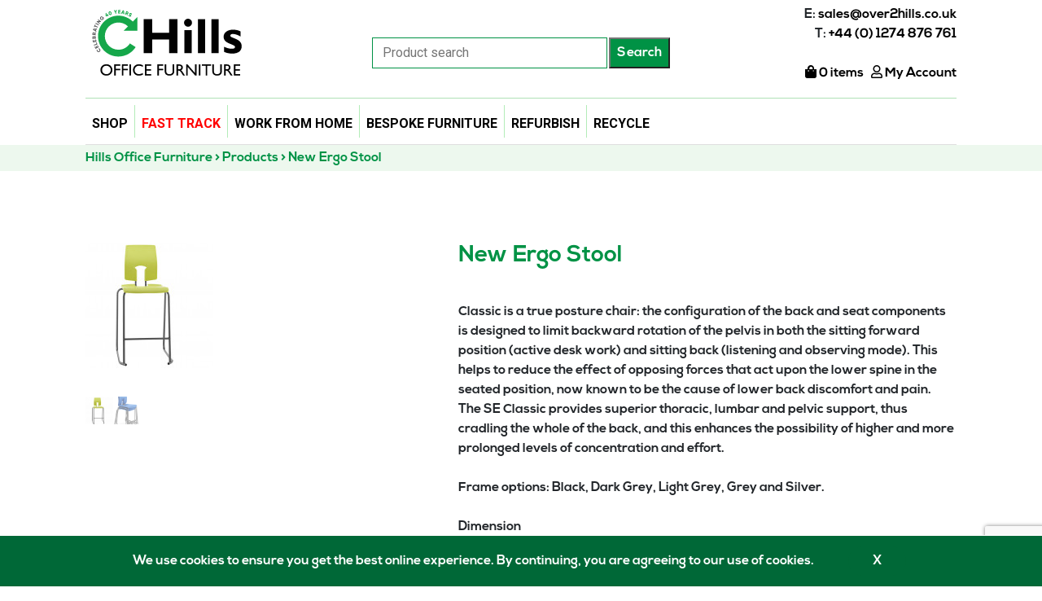

--- FILE ---
content_type: text/html; charset=UTF-8
request_url: https://hillsofficefurniture.com/product/new-ergo-stool/
body_size: 31337
content:
<!doctype html>
<html lang="en-US">
<head>
	<meta charset="UTF-8">
	<meta name="viewport" content="width=device-width, initial-scale=1">
	<link rel="profile" href="http://gmpg.org/xfn/11">
	<link href="https://fonts.googleapis.com/css?family=Roboto:400,700&display=swap" rel="stylesheet">
	
	<script defer src="https://kit.fontawesome.com/b31389f9c1.js"></script>
	
	<!-- Global site tag (gtag.js) - Google Tag Manager -->
<!-- Google Tag Manager -->
<script defer src="[data-uri]"></script>
<!-- End Google Tag Manager -->

	<script defer src="[data-uri]"></script>
<script defer src="//static.getclicky.com/js"></script>
	
<style>
/*
	button.single_add_to_cart_button.button.alt {
    display: none !important;
}
*/
</style>
	<title>New Ergo Stool - Hills Office Furniture</title>
	<style>img:is([sizes="auto" i], [sizes^="auto," i]) { contain-intrinsic-size: 3000px 1500px }</style>
	
<!-- The SEO Framework by Sybre Waaijer -->
<meta name="robots" content="max-snippet:-1,max-image-preview:standard,max-video-preview:-1" />
<link rel="canonical" href="https://hillsofficefurniture.com/product/new-ergo-stool/" />
<meta name="description" content="Classic is a true posture chair: the configuration of the back and seat components is designed to limit backward rotation of the pelvis in both the sitting…" />
<meta property="og:type" content="product" />
<meta property="og:locale" content="en_US" />
<meta property="og:site_name" content="Hills Office Furniture" />
<meta property="og:title" content="New Ergo Stool" />
<meta property="og:description" content="Classic is a true posture chair: the configuration of the back and seat components is designed to limit backward rotation of the pelvis in both the sitting forward position (active desk work) and…" />
<meta property="og:url" content="https://hillsofficefurniture.com/product/new-ergo-stool/" />
<meta property="og:image" content="https://hillsofficefurniture.com/wp-content/uploads/2020/08/ergo-Stool.png" />
<meta property="og:image:width" content="157" />
<meta property="og:image:height" content="197" />
<meta property="article:published_time" content="2020-08-26T14:25:06+00:00" />
<meta property="article:modified_time" content="2025-11-18T11:53:33+00:00" />
<meta name="twitter:card" content="summary_large_image" />
<meta name="twitter:title" content="New Ergo Stool" />
<meta name="twitter:description" content="Classic is a true posture chair: the configuration of the back and seat components is designed to limit backward rotation of the pelvis in both the sitting forward position (active desk work) and…" />
<meta name="twitter:image" content="https://hillsofficefurniture.com/wp-content/uploads/2020/08/ergo-Stool.png" />
<script type="application/ld+json">{"@context":"https://schema.org","@graph":[{"@type":"WebSite","@id":"https://hillsofficefurniture.com/#/schema/WebSite","url":"https://hillsofficefurniture.com/","name":"Hills Office Furniture","description":"Hills Office Furniture","inLanguage":"en-US","potentialAction":{"@type":"SearchAction","target":{"@type":"EntryPoint","urlTemplate":"https://hillsofficefurniture.com/search/{search_term_string}/"},"query-input":"required name=search_term_string"},"publisher":{"@type":"Organization","@id":"https://hillsofficefurniture.com/#/schema/Organization","name":"Hills Office Furniture","url":"https://hillsofficefurniture.com/","logo":{"@type":"ImageObject","url":"https://hillsofficefurniture.com/wp-content/uploads/2022/05/cropped-favicon.png","contentUrl":"https://hillsofficefurniture.com/wp-content/uploads/2022/05/cropped-favicon.png","width":512,"height":512}}},{"@type":"WebPage","@id":"https://hillsofficefurniture.com/product/new-ergo-stool/","url":"https://hillsofficefurniture.com/product/new-ergo-stool/","name":"New Ergo Stool - Hills Office Furniture","description":"Classic is a true posture chair: the configuration of the back and seat components is designed to limit backward rotation of the pelvis in both the sitting…","inLanguage":"en-US","isPartOf":{"@id":"https://hillsofficefurniture.com/#/schema/WebSite"},"breadcrumb":{"@type":"BreadcrumbList","@id":"https://hillsofficefurniture.com/#/schema/BreadcrumbList","itemListElement":[{"@type":"ListItem","position":1,"item":"https://hillsofficefurniture.com/","name":"Hills Office Furniture"},{"@type":"ListItem","position":2,"item":"https://hillsofficefurniture.com/shop/","name":"Shop"},{"@type":"ListItem","position":3,"name":"New Ergo Stool"}]},"potentialAction":{"@type":"ReadAction","target":"https://hillsofficefurniture.com/product/new-ergo-stool/"},"datePublished":"2020-08-26T14:25:06+00:00","dateModified":"2025-11-18T11:53:33+00:00"}]}</script>
<!-- / The SEO Framework by Sybre Waaijer | 10.92ms meta | 0.58ms boot -->

<style id='classic-theme-styles-inline-css' type='text/css'>
/*! This file is auto-generated */
.wp-block-button__link{color:#fff;background-color:#32373c;border-radius:9999px;box-shadow:none;text-decoration:none;padding:calc(.667em + 2px) calc(1.333em + 2px);font-size:1.125em}.wp-block-file__button{background:#32373c;color:#fff;text-decoration:none}
</style>
<style id='safe-svg-svg-icon-style-inline-css' type='text/css'>
.safe-svg-cover{text-align:center}.safe-svg-cover .safe-svg-inside{display:inline-block;max-width:100%}.safe-svg-cover svg{fill:currentColor;height:100%;max-height:100%;max-width:100%;width:100%}

</style>
<link rel='stylesheet' id='selectize-css' href='https://hillsofficefurniture.com/wp-content/plugins/woocommerce-product-search/css/selectize/selectize.min.css?ver=6.7.0' type='text/css' media='all' />
<link rel='stylesheet' id='wps-price-slider-css' href='https://hillsofficefurniture.com/wp-content/plugins/woocommerce-product-search/css/price-slider.min.css?ver=6.7.0' type='text/css' media='all' />
<link rel='stylesheet' id='product-search-css' href='https://hillsofficefurniture.com/wp-content/plugins/woocommerce-product-search/css/product-search.min.css?ver=6.7.0' type='text/css' media='all' />
<style id='global-styles-inline-css' type='text/css'>
:root{--wp--preset--aspect-ratio--square: 1;--wp--preset--aspect-ratio--4-3: 4/3;--wp--preset--aspect-ratio--3-4: 3/4;--wp--preset--aspect-ratio--3-2: 3/2;--wp--preset--aspect-ratio--2-3: 2/3;--wp--preset--aspect-ratio--16-9: 16/9;--wp--preset--aspect-ratio--9-16: 9/16;--wp--preset--color--black: #000000;--wp--preset--color--cyan-bluish-gray: #abb8c3;--wp--preset--color--white: #ffffff;--wp--preset--color--pale-pink: #f78da7;--wp--preset--color--vivid-red: #cf2e2e;--wp--preset--color--luminous-vivid-orange: #ff6900;--wp--preset--color--luminous-vivid-amber: #fcb900;--wp--preset--color--light-green-cyan: #7bdcb5;--wp--preset--color--vivid-green-cyan: #00d084;--wp--preset--color--pale-cyan-blue: #8ed1fc;--wp--preset--color--vivid-cyan-blue: #0693e3;--wp--preset--color--vivid-purple: #9b51e0;--wp--preset--gradient--vivid-cyan-blue-to-vivid-purple: linear-gradient(135deg,rgba(6,147,227,1) 0%,rgb(155,81,224) 100%);--wp--preset--gradient--light-green-cyan-to-vivid-green-cyan: linear-gradient(135deg,rgb(122,220,180) 0%,rgb(0,208,130) 100%);--wp--preset--gradient--luminous-vivid-amber-to-luminous-vivid-orange: linear-gradient(135deg,rgba(252,185,0,1) 0%,rgba(255,105,0,1) 100%);--wp--preset--gradient--luminous-vivid-orange-to-vivid-red: linear-gradient(135deg,rgba(255,105,0,1) 0%,rgb(207,46,46) 100%);--wp--preset--gradient--very-light-gray-to-cyan-bluish-gray: linear-gradient(135deg,rgb(238,238,238) 0%,rgb(169,184,195) 100%);--wp--preset--gradient--cool-to-warm-spectrum: linear-gradient(135deg,rgb(74,234,220) 0%,rgb(151,120,209) 20%,rgb(207,42,186) 40%,rgb(238,44,130) 60%,rgb(251,105,98) 80%,rgb(254,248,76) 100%);--wp--preset--gradient--blush-light-purple: linear-gradient(135deg,rgb(255,206,236) 0%,rgb(152,150,240) 100%);--wp--preset--gradient--blush-bordeaux: linear-gradient(135deg,rgb(254,205,165) 0%,rgb(254,45,45) 50%,rgb(107,0,62) 100%);--wp--preset--gradient--luminous-dusk: linear-gradient(135deg,rgb(255,203,112) 0%,rgb(199,81,192) 50%,rgb(65,88,208) 100%);--wp--preset--gradient--pale-ocean: linear-gradient(135deg,rgb(255,245,203) 0%,rgb(182,227,212) 50%,rgb(51,167,181) 100%);--wp--preset--gradient--electric-grass: linear-gradient(135deg,rgb(202,248,128) 0%,rgb(113,206,126) 100%);--wp--preset--gradient--midnight: linear-gradient(135deg,rgb(2,3,129) 0%,rgb(40,116,252) 100%);--wp--preset--font-size--small: 13px;--wp--preset--font-size--medium: 20px;--wp--preset--font-size--large: 36px;--wp--preset--font-size--x-large: 42px;--wp--preset--spacing--20: 0.44rem;--wp--preset--spacing--30: 0.67rem;--wp--preset--spacing--40: 1rem;--wp--preset--spacing--50: 1.5rem;--wp--preset--spacing--60: 2.25rem;--wp--preset--spacing--70: 3.38rem;--wp--preset--spacing--80: 5.06rem;--wp--preset--shadow--natural: 6px 6px 9px rgba(0, 0, 0, 0.2);--wp--preset--shadow--deep: 12px 12px 50px rgba(0, 0, 0, 0.4);--wp--preset--shadow--sharp: 6px 6px 0px rgba(0, 0, 0, 0.2);--wp--preset--shadow--outlined: 6px 6px 0px -3px rgba(255, 255, 255, 1), 6px 6px rgba(0, 0, 0, 1);--wp--preset--shadow--crisp: 6px 6px 0px rgba(0, 0, 0, 1);}:where(.is-layout-flex){gap: 0.5em;}:where(.is-layout-grid){gap: 0.5em;}body .is-layout-flex{display: flex;}.is-layout-flex{flex-wrap: wrap;align-items: center;}.is-layout-flex > :is(*, div){margin: 0;}body .is-layout-grid{display: grid;}.is-layout-grid > :is(*, div){margin: 0;}:where(.wp-block-columns.is-layout-flex){gap: 2em;}:where(.wp-block-columns.is-layout-grid){gap: 2em;}:where(.wp-block-post-template.is-layout-flex){gap: 1.25em;}:where(.wp-block-post-template.is-layout-grid){gap: 1.25em;}.has-black-color{color: var(--wp--preset--color--black) !important;}.has-cyan-bluish-gray-color{color: var(--wp--preset--color--cyan-bluish-gray) !important;}.has-white-color{color: var(--wp--preset--color--white) !important;}.has-pale-pink-color{color: var(--wp--preset--color--pale-pink) !important;}.has-vivid-red-color{color: var(--wp--preset--color--vivid-red) !important;}.has-luminous-vivid-orange-color{color: var(--wp--preset--color--luminous-vivid-orange) !important;}.has-luminous-vivid-amber-color{color: var(--wp--preset--color--luminous-vivid-amber) !important;}.has-light-green-cyan-color{color: var(--wp--preset--color--light-green-cyan) !important;}.has-vivid-green-cyan-color{color: var(--wp--preset--color--vivid-green-cyan) !important;}.has-pale-cyan-blue-color{color: var(--wp--preset--color--pale-cyan-blue) !important;}.has-vivid-cyan-blue-color{color: var(--wp--preset--color--vivid-cyan-blue) !important;}.has-vivid-purple-color{color: var(--wp--preset--color--vivid-purple) !important;}.has-black-background-color{background-color: var(--wp--preset--color--black) !important;}.has-cyan-bluish-gray-background-color{background-color: var(--wp--preset--color--cyan-bluish-gray) !important;}.has-white-background-color{background-color: var(--wp--preset--color--white) !important;}.has-pale-pink-background-color{background-color: var(--wp--preset--color--pale-pink) !important;}.has-vivid-red-background-color{background-color: var(--wp--preset--color--vivid-red) !important;}.has-luminous-vivid-orange-background-color{background-color: var(--wp--preset--color--luminous-vivid-orange) !important;}.has-luminous-vivid-amber-background-color{background-color: var(--wp--preset--color--luminous-vivid-amber) !important;}.has-light-green-cyan-background-color{background-color: var(--wp--preset--color--light-green-cyan) !important;}.has-vivid-green-cyan-background-color{background-color: var(--wp--preset--color--vivid-green-cyan) !important;}.has-pale-cyan-blue-background-color{background-color: var(--wp--preset--color--pale-cyan-blue) !important;}.has-vivid-cyan-blue-background-color{background-color: var(--wp--preset--color--vivid-cyan-blue) !important;}.has-vivid-purple-background-color{background-color: var(--wp--preset--color--vivid-purple) !important;}.has-black-border-color{border-color: var(--wp--preset--color--black) !important;}.has-cyan-bluish-gray-border-color{border-color: var(--wp--preset--color--cyan-bluish-gray) !important;}.has-white-border-color{border-color: var(--wp--preset--color--white) !important;}.has-pale-pink-border-color{border-color: var(--wp--preset--color--pale-pink) !important;}.has-vivid-red-border-color{border-color: var(--wp--preset--color--vivid-red) !important;}.has-luminous-vivid-orange-border-color{border-color: var(--wp--preset--color--luminous-vivid-orange) !important;}.has-luminous-vivid-amber-border-color{border-color: var(--wp--preset--color--luminous-vivid-amber) !important;}.has-light-green-cyan-border-color{border-color: var(--wp--preset--color--light-green-cyan) !important;}.has-vivid-green-cyan-border-color{border-color: var(--wp--preset--color--vivid-green-cyan) !important;}.has-pale-cyan-blue-border-color{border-color: var(--wp--preset--color--pale-cyan-blue) !important;}.has-vivid-cyan-blue-border-color{border-color: var(--wp--preset--color--vivid-cyan-blue) !important;}.has-vivid-purple-border-color{border-color: var(--wp--preset--color--vivid-purple) !important;}.has-vivid-cyan-blue-to-vivid-purple-gradient-background{background: var(--wp--preset--gradient--vivid-cyan-blue-to-vivid-purple) !important;}.has-light-green-cyan-to-vivid-green-cyan-gradient-background{background: var(--wp--preset--gradient--light-green-cyan-to-vivid-green-cyan) !important;}.has-luminous-vivid-amber-to-luminous-vivid-orange-gradient-background{background: var(--wp--preset--gradient--luminous-vivid-amber-to-luminous-vivid-orange) !important;}.has-luminous-vivid-orange-to-vivid-red-gradient-background{background: var(--wp--preset--gradient--luminous-vivid-orange-to-vivid-red) !important;}.has-very-light-gray-to-cyan-bluish-gray-gradient-background{background: var(--wp--preset--gradient--very-light-gray-to-cyan-bluish-gray) !important;}.has-cool-to-warm-spectrum-gradient-background{background: var(--wp--preset--gradient--cool-to-warm-spectrum) !important;}.has-blush-light-purple-gradient-background{background: var(--wp--preset--gradient--blush-light-purple) !important;}.has-blush-bordeaux-gradient-background{background: var(--wp--preset--gradient--blush-bordeaux) !important;}.has-luminous-dusk-gradient-background{background: var(--wp--preset--gradient--luminous-dusk) !important;}.has-pale-ocean-gradient-background{background: var(--wp--preset--gradient--pale-ocean) !important;}.has-electric-grass-gradient-background{background: var(--wp--preset--gradient--electric-grass) !important;}.has-midnight-gradient-background{background: var(--wp--preset--gradient--midnight) !important;}.has-small-font-size{font-size: var(--wp--preset--font-size--small) !important;}.has-medium-font-size{font-size: var(--wp--preset--font-size--medium) !important;}.has-large-font-size{font-size: var(--wp--preset--font-size--large) !important;}.has-x-large-font-size{font-size: var(--wp--preset--font-size--x-large) !important;}
:where(.wp-block-post-template.is-layout-flex){gap: 1.25em;}:where(.wp-block-post-template.is-layout-grid){gap: 1.25em;}
:where(.wp-block-columns.is-layout-flex){gap: 2em;}:where(.wp-block-columns.is-layout-grid){gap: 2em;}
:root :where(.wp-block-pullquote){font-size: 1.5em;line-height: 1.6;}
</style>
<link rel='stylesheet' id='contact-form-7-css' href='https://hillsofficefurniture.com/wp-content/cache/autoptimize/css/autoptimize_single_64ac31699f5326cb3c76122498b76f66.css?ver=6.1.4' type='text/css' media='all' />
<link rel='stylesheet' id='photoswipe-css' href='https://hillsofficefurniture.com/wp-content/plugins/woocommerce/assets/css/photoswipe/photoswipe.min.css?ver=10.4.3' type='text/css' media='all' />
<link rel='stylesheet' id='photoswipe-default-skin-css' href='https://hillsofficefurniture.com/wp-content/plugins/woocommerce/assets/css/photoswipe/default-skin/default-skin.min.css?ver=10.4.3' type='text/css' media='all' />
<style id='woocommerce-inline-inline-css' type='text/css'>
.woocommerce form .form-row .required { visibility: visible; }
</style>
<link rel='stylesheet' id='wt-smart-coupon-for-woo-css' href='https://hillsofficefurniture.com/wp-content/cache/autoptimize/css/autoptimize_single_5268e01d9d3b875211421f22f1fa6add.css?ver=2.2.6' type='text/css' media='all' />
<link rel='stylesheet' id='megamenu-css' href='https://hillsofficefurniture.com/wp-content/uploads/maxmegamenu/style.css?ver=aedaca' type='text/css' media='all' />
<link rel='stylesheet' id='wcpf-plugin-style-css' href='https://hillsofficefurniture.com/wp-content/cache/autoptimize/css/autoptimize_single_8a82968ace7b4da96e9c722957fdc055.css?ver=1.4.38' type='text/css' media='all' />
<link rel='stylesheet' id='open-iconic-bootstrap-css' href='https://hillsofficefurniture.com/wp-content/cache/autoptimize/css/autoptimize_single_22065f9aa20bb574c199fa49b1936a02.css?ver=v4.0.0' type='text/css' media='all' />
<link rel='stylesheet' id='bootstrap-4-css' href='https://hillsofficefurniture.com/wp-content/cache/autoptimize/css/autoptimize_single_19a1333bf3aa28237392eae8b5d7a378.css?ver=v4.0.0' type='text/css' media='all' />
<link rel='stylesheet' id='wp-bootstrap-4-style-css' href='https://hillsofficefurniture.com/wp-content/cache/autoptimize/css/autoptimize_single_8e5f5f49eb30c73cd72a2e84aca27b47.css?ver=1.0.2' type='text/css' media='all' />
<link rel='stylesheet' id='wp-bootstrap-4-woocommerce-style-css' href='https://hillsofficefurniture.com/wp-content/cache/autoptimize/css/autoptimize_single_21ee997e378b80a929643bda8026b38f.css?ver=6f9106092388f8a1462bb73d3bfe703f' type='text/css' media='all' />
<style id='wp-bootstrap-4-woocommerce-style-inline-css' type='text/css'>
@font-face {
			font-family: "star";
			src: url("https://hillsofficefurniture.com/wp-content/plugins/woocommerce/assets/fonts/star.eot");
			src: url("https://hillsofficefurniture.com/wp-content/plugins/woocommerce/assets/fonts/star.eot?#iefix") format("embedded-opentype"),
				url("https://hillsofficefurniture.com/wp-content/plugins/woocommerce/assets/fonts/star.woff") format("woff"),
				url("https://hillsofficefurniture.com/wp-content/plugins/woocommerce/assets/fonts/star.ttf") format("truetype"),
				url("https://hillsofficefurniture.com/wp-content/plugins/woocommerce/assets/fonts/star.svg#star") format("svg");
			font-weight: normal;
			font-style: normal;
		}
</style>
<link rel='stylesheet' id='font-awesome-css' href='https://hillsofficefurniture.com/wp-content/plugins/popup-anything-on-click/assets/css/font-awesome.min.css?ver=2.9.1' type='text/css' media='all' />
<link rel='stylesheet' id='popupaoc-public-style-css' href='https://hillsofficefurniture.com/wp-content/cache/autoptimize/css/autoptimize_single_f2ed12c0714a1294294d07b7a6582cfd.css?ver=2.9.1' type='text/css' media='all' />
<link rel='stylesheet' id='moove_gdpr_frontend-css' href='https://hillsofficefurniture.com/wp-content/cache/autoptimize/css/autoptimize_single_fa720c8532a35a9ee87600b97339b760.css?ver=5.0.9' type='text/css' media='all' />
<style id='moove_gdpr_frontend-inline-css' type='text/css'>
#moove_gdpr_cookie_modal,#moove_gdpr_cookie_info_bar,.gdpr_cookie_settings_shortcode_content{font-family:&#039;Nunito&#039;,sans-serif}#moove_gdpr_save_popup_settings_button{background-color:#373737;color:#fff}#moove_gdpr_save_popup_settings_button:hover{background-color:#000}#moove_gdpr_cookie_info_bar .moove-gdpr-info-bar-container .moove-gdpr-info-bar-content a.mgbutton,#moove_gdpr_cookie_info_bar .moove-gdpr-info-bar-container .moove-gdpr-info-bar-content button.mgbutton{background-color:#009245}#moove_gdpr_cookie_modal .moove-gdpr-modal-content .moove-gdpr-modal-footer-content .moove-gdpr-button-holder a.mgbutton,#moove_gdpr_cookie_modal .moove-gdpr-modal-content .moove-gdpr-modal-footer-content .moove-gdpr-button-holder button.mgbutton,.gdpr_cookie_settings_shortcode_content .gdpr-shr-button.button-green{background-color:#009245;border-color:#009245}#moove_gdpr_cookie_modal .moove-gdpr-modal-content .moove-gdpr-modal-footer-content .moove-gdpr-button-holder a.mgbutton:hover,#moove_gdpr_cookie_modal .moove-gdpr-modal-content .moove-gdpr-modal-footer-content .moove-gdpr-button-holder button.mgbutton:hover,.gdpr_cookie_settings_shortcode_content .gdpr-shr-button.button-green:hover{background-color:#fff;color:#009245}#moove_gdpr_cookie_modal .moove-gdpr-modal-content .moove-gdpr-modal-close i,#moove_gdpr_cookie_modal .moove-gdpr-modal-content .moove-gdpr-modal-close span.gdpr-icon{background-color:#009245;border:1px solid #009245}#moove_gdpr_cookie_info_bar span.moove-gdpr-infobar-allow-all.focus-g,#moove_gdpr_cookie_info_bar span.moove-gdpr-infobar-allow-all:focus,#moove_gdpr_cookie_info_bar button.moove-gdpr-infobar-allow-all.focus-g,#moove_gdpr_cookie_info_bar button.moove-gdpr-infobar-allow-all:focus,#moove_gdpr_cookie_info_bar span.moove-gdpr-infobar-reject-btn.focus-g,#moove_gdpr_cookie_info_bar span.moove-gdpr-infobar-reject-btn:focus,#moove_gdpr_cookie_info_bar button.moove-gdpr-infobar-reject-btn.focus-g,#moove_gdpr_cookie_info_bar button.moove-gdpr-infobar-reject-btn:focus,#moove_gdpr_cookie_info_bar span.change-settings-button.focus-g,#moove_gdpr_cookie_info_bar span.change-settings-button:focus,#moove_gdpr_cookie_info_bar button.change-settings-button.focus-g,#moove_gdpr_cookie_info_bar button.change-settings-button:focus{-webkit-box-shadow:0 0 1px 3px #009245;-moz-box-shadow:0 0 1px 3px #009245;box-shadow:0 0 1px 3px #009245}#moove_gdpr_cookie_modal .moove-gdpr-modal-content .moove-gdpr-modal-close i:hover,#moove_gdpr_cookie_modal .moove-gdpr-modal-content .moove-gdpr-modal-close span.gdpr-icon:hover,#moove_gdpr_cookie_info_bar span[data-href]>u.change-settings-button{color:#009245}#moove_gdpr_cookie_modal .moove-gdpr-modal-content .moove-gdpr-modal-left-content #moove-gdpr-menu li.menu-item-selected a span.gdpr-icon,#moove_gdpr_cookie_modal .moove-gdpr-modal-content .moove-gdpr-modal-left-content #moove-gdpr-menu li.menu-item-selected button span.gdpr-icon{color:inherit}#moove_gdpr_cookie_modal .moove-gdpr-modal-content .moove-gdpr-modal-left-content #moove-gdpr-menu li a span.gdpr-icon,#moove_gdpr_cookie_modal .moove-gdpr-modal-content .moove-gdpr-modal-left-content #moove-gdpr-menu li button span.gdpr-icon{color:inherit}#moove_gdpr_cookie_modal .gdpr-acc-link{line-height:0;font-size:0;color:transparent;position:absolute}#moove_gdpr_cookie_modal .moove-gdpr-modal-content .moove-gdpr-modal-close:hover i,#moove_gdpr_cookie_modal .moove-gdpr-modal-content .moove-gdpr-modal-left-content #moove-gdpr-menu li a,#moove_gdpr_cookie_modal .moove-gdpr-modal-content .moove-gdpr-modal-left-content #moove-gdpr-menu li button,#moove_gdpr_cookie_modal .moove-gdpr-modal-content .moove-gdpr-modal-left-content #moove-gdpr-menu li button i,#moove_gdpr_cookie_modal .moove-gdpr-modal-content .moove-gdpr-modal-left-content #moove-gdpr-menu li a i,#moove_gdpr_cookie_modal .moove-gdpr-modal-content .moove-gdpr-tab-main .moove-gdpr-tab-main-content a:hover,#moove_gdpr_cookie_info_bar.moove-gdpr-dark-scheme .moove-gdpr-info-bar-container .moove-gdpr-info-bar-content a.mgbutton:hover,#moove_gdpr_cookie_info_bar.moove-gdpr-dark-scheme .moove-gdpr-info-bar-container .moove-gdpr-info-bar-content button.mgbutton:hover,#moove_gdpr_cookie_info_bar.moove-gdpr-dark-scheme .moove-gdpr-info-bar-container .moove-gdpr-info-bar-content a:hover,#moove_gdpr_cookie_info_bar.moove-gdpr-dark-scheme .moove-gdpr-info-bar-container .moove-gdpr-info-bar-content button:hover,#moove_gdpr_cookie_info_bar.moove-gdpr-dark-scheme .moove-gdpr-info-bar-container .moove-gdpr-info-bar-content span.change-settings-button:hover,#moove_gdpr_cookie_info_bar.moove-gdpr-dark-scheme .moove-gdpr-info-bar-container .moove-gdpr-info-bar-content button.change-settings-button:hover,#moove_gdpr_cookie_info_bar.moove-gdpr-dark-scheme .moove-gdpr-info-bar-container .moove-gdpr-info-bar-content u.change-settings-button:hover,#moove_gdpr_cookie_info_bar span[data-href]>u.change-settings-button,#moove_gdpr_cookie_info_bar.moove-gdpr-dark-scheme .moove-gdpr-info-bar-container .moove-gdpr-info-bar-content a.mgbutton.focus-g,#moove_gdpr_cookie_info_bar.moove-gdpr-dark-scheme .moove-gdpr-info-bar-container .moove-gdpr-info-bar-content button.mgbutton.focus-g,#moove_gdpr_cookie_info_bar.moove-gdpr-dark-scheme .moove-gdpr-info-bar-container .moove-gdpr-info-bar-content a.focus-g,#moove_gdpr_cookie_info_bar.moove-gdpr-dark-scheme .moove-gdpr-info-bar-container .moove-gdpr-info-bar-content button.focus-g,#moove_gdpr_cookie_info_bar.moove-gdpr-dark-scheme .moove-gdpr-info-bar-container .moove-gdpr-info-bar-content a.mgbutton:focus,#moove_gdpr_cookie_info_bar.moove-gdpr-dark-scheme .moove-gdpr-info-bar-container .moove-gdpr-info-bar-content button.mgbutton:focus,#moove_gdpr_cookie_info_bar.moove-gdpr-dark-scheme .moove-gdpr-info-bar-container .moove-gdpr-info-bar-content a:focus,#moove_gdpr_cookie_info_bar.moove-gdpr-dark-scheme .moove-gdpr-info-bar-container .moove-gdpr-info-bar-content button:focus,#moove_gdpr_cookie_info_bar.moove-gdpr-dark-scheme .moove-gdpr-info-bar-container .moove-gdpr-info-bar-content span.change-settings-button.focus-g,span.change-settings-button:focus,button.change-settings-button.focus-g,button.change-settings-button:focus,#moove_gdpr_cookie_info_bar.moove-gdpr-dark-scheme .moove-gdpr-info-bar-container .moove-gdpr-info-bar-content u.change-settings-button.focus-g,#moove_gdpr_cookie_info_bar.moove-gdpr-dark-scheme .moove-gdpr-info-bar-container .moove-gdpr-info-bar-content u.change-settings-button:focus{color:#009245}#moove_gdpr_cookie_modal .moove-gdpr-branding.focus-g span,#moove_gdpr_cookie_modal .moove-gdpr-modal-content .moove-gdpr-tab-main a.focus-g,#moove_gdpr_cookie_modal .moove-gdpr-modal-content .moove-gdpr-tab-main .gdpr-cd-details-toggle.focus-g{color:#009245}#moove_gdpr_cookie_modal.gdpr_lightbox-hide{display:none}
</style>
<link rel='stylesheet' id='gpls_woo_rfq_css-css' href='https://hillsofficefurniture.com/wp-content/cache/autoptimize/css/autoptimize_single_03219e00d09e627507b44d2f079a74ff.css?ver=83817' type='text/css' media='all' />
<link rel='stylesheet' id='gpls_woo_rfq_plus_css-css' href='https://hillsofficefurniture.com/wp-content/cache/autoptimize/css/autoptimize_single_7479c7b86aaae82cf81e6b672b86cc65.css?ver=36014' type='text/css' media='all' />
<script type="text/javascript" src="https://hillsofficefurniture.com/wp-includes/js/jquery/jquery.min.js?ver=3.7.1" id="jquery-core-js"></script>
<script type="text/javascript" defer='defer' src="https://hillsofficefurniture.com/wp-includes/js/jquery/jquery-migrate.min.js?ver=3.4.1" id="jquery-migrate-js"></script>
<script type="text/javascript" defer='defer' src="https://hillsofficefurniture.com/wp-content/plugins/woocommerce/assets/js/jquery-blockui/jquery.blockUI.min.js?ver=2.7.0-wc.10.4.3" id="wc-jquery-blockui-js" defer="defer" data-wp-strategy="defer"></script>
<script defer id="wc-add-to-cart-js-extra" src="[data-uri]"></script>
<script type="text/javascript" defer='defer' src="https://hillsofficefurniture.com/wp-content/plugins/woocommerce/assets/js/frontend/add-to-cart.min.js?ver=10.4.3" id="wc-add-to-cart-js" defer="defer" data-wp-strategy="defer"></script>
<script type="text/javascript" defer='defer' src="https://hillsofficefurniture.com/wp-content/plugins/woocommerce/assets/js/zoom/jquery.zoom.min.js?ver=1.7.21-wc.10.4.3" id="wc-zoom-js" defer="defer" data-wp-strategy="defer"></script>
<script type="text/javascript" defer='defer' src="https://hillsofficefurniture.com/wp-content/plugins/woocommerce/assets/js/flexslider/jquery.flexslider.min.js?ver=2.7.2-wc.10.4.3" id="wc-flexslider-js" defer="defer" data-wp-strategy="defer"></script>
<script type="text/javascript" defer='defer' src="https://hillsofficefurniture.com/wp-content/plugins/woocommerce/assets/js/photoswipe/photoswipe.min.js?ver=4.1.1-wc.10.4.3" id="wc-photoswipe-js" defer="defer" data-wp-strategy="defer"></script>
<script type="text/javascript" defer='defer' src="https://hillsofficefurniture.com/wp-content/plugins/woocommerce/assets/js/photoswipe/photoswipe-ui-default.min.js?ver=4.1.1-wc.10.4.3" id="wc-photoswipe-ui-default-js" defer="defer" data-wp-strategy="defer"></script>
<script defer id="wc-single-product-js-extra" src="[data-uri]"></script>
<script type="text/javascript" defer='defer' src="https://hillsofficefurniture.com/wp-content/plugins/woocommerce/assets/js/frontend/single-product.min.js?ver=10.4.3" id="wc-single-product-js" defer="defer" data-wp-strategy="defer"></script>
<script type="text/javascript" defer='defer' src="https://hillsofficefurniture.com/wp-content/plugins/woocommerce/assets/js/js-cookie/js.cookie.min.js?ver=2.1.4-wc.10.4.3" id="wc-js-cookie-js" defer="defer" data-wp-strategy="defer"></script>
<script defer id="woocommerce-js-extra" src="[data-uri]"></script>
<script type="text/javascript" defer='defer' src="https://hillsofficefurniture.com/wp-content/plugins/woocommerce/assets/js/frontend/woocommerce.min.js?ver=10.4.3" id="woocommerce-js" defer="defer" data-wp-strategy="defer"></script>
<script defer id="wt-smart-coupon-for-woo-js-extra" src="[data-uri]"></script>
<script type="text/javascript" defer='defer' src="https://hillsofficefurniture.com/wp-content/cache/autoptimize/js/autoptimize_single_9a03a5c2c1aece830b95b49eb831e684.js?ver=2.2.6" id="wt-smart-coupon-for-woo-js"></script>
<script type="text/javascript" defer='defer' src="https://hillsofficefurniture.com/wp-includes/js/jquery/ui/core.min.js?ver=1.13.3" id="jquery-ui-core-js"></script>
<script type="text/javascript" defer='defer' src="https://hillsofficefurniture.com/wp-includes/js/jquery/ui/mouse.min.js?ver=1.13.3" id="jquery-ui-mouse-js"></script>
<script type="text/javascript" defer='defer' src="https://hillsofficefurniture.com/wp-includes/js/jquery/ui/slider.min.js?ver=1.13.3" id="jquery-ui-slider-js"></script>
<script type="text/javascript" defer='defer' src="https://hillsofficefurniture.com/wp-content/cache/autoptimize/js/autoptimize_single_7a750c12ca06714ff593fd4b1ceeb35e.js?ver=1.4.38" id="wcpf-plugin-vendor-script-js"></script>
<script type="text/javascript" defer='defer' src="https://hillsofficefurniture.com/wp-includes/js/underscore.min.js?ver=1.13.7" id="underscore-js"></script>
<script defer id="wp-util-js-extra" src="[data-uri]"></script>
<script type="text/javascript" defer='defer' src="https://hillsofficefurniture.com/wp-includes/js/wp-util.min.js?ver=6f9106092388f8a1462bb73d3bfe703f" id="wp-util-js"></script>
<script type="text/javascript" defer='defer' src="https://hillsofficefurniture.com/wp-content/plugins/woocommerce/assets/js/accounting/accounting.min.js?ver=0.4.2" id="wc-accounting-js"></script>
<script defer id="wcpf-plugin-script-js-extra" src="[data-uri]"></script>
<script type="text/javascript" defer='defer' src="https://hillsofficefurniture.com/wp-content/cache/autoptimize/js/autoptimize_single_4ab7777fc8c0e27cd8ac7df27cfaf3e0.js?ver=1.4.38" id="wcpf-plugin-script-js"></script>
<script defer id="wc-settings-dep-in-header-js-after" src="[data-uri]"></script>
<link rel="https://api.w.org/" href="https://hillsofficefurniture.com/wp-json/" /><link rel="alternate" title="JSON" type="application/json" href="https://hillsofficefurniture.com/wp-json/wp/v2/product/5469" /><link rel="EditURI" type="application/rsd+xml" title="RSD" href="https://hillsofficefurniture.com/xmlrpc.php?rsd" />
		<script defer src="[data-uri]"></script>
		<!-- Google site verification - Google for WooCommerce -->
<meta name="google-site-verification" content="CSrym8L8v5s68R2ivqgr_cG0rjruu-zSny3JU3-UQjo" />
	<noscript><style>.woocommerce-product-gallery{ opacity: 1 !important; }</style></noscript>
				<style type="text/css">
				.wb-bp-front-page .wp-bs-4-jumbotron {
					background-image: url(https://hillsofficefurniture.com/wp-content/themes/wp-bootstrap-4/assets/images/default-cover-img.jpeg);
				}
				.wp-bp-jumbo-overlay {
					background: rgba(33,37,41, 0.7);
				}
			</style>
		<link rel="icon" href="https://hillsofficefurniture.com/wp-content/uploads/2022/05/cropped-favicon-32x32.png" sizes="32x32" />
<link rel="icon" href="https://hillsofficefurniture.com/wp-content/uploads/2022/05/cropped-favicon-192x192.png" sizes="192x192" />
<link rel="apple-touch-icon" href="https://hillsofficefurniture.com/wp-content/uploads/2022/05/cropped-favicon-180x180.png" />
<meta name="msapplication-TileImage" content="https://hillsofficefurniture.com/wp-content/uploads/2022/05/cropped-favicon-270x270.png" />
		<style type="text/css" id="wp-custom-css">
			.wcppec-checkout-buttons__separator {
    display: none;
  
}
.wsp-pages-list li, .wsp-posts-list li, .wsp-products-list li, .wsp-product_cats-list li {
	padding:12px;
}
div#woo_pp_ec_button_product {
    display: none;
}

.wcppec-checkout-buttons.woo_pp_cart_buttons_div {
    display: none;
}

a.paoc-popup.popupaoc-link {
    border: 1px solid #FF0000!important;
    width: 115px;
    padding: 10px;
    height: 42px;
}


.navbar-collapse {
    display: block !important;
}
.navbar-header {
    display: none !important;
}

a.shipping-calculator-button {
	color: #009245;
}


@font-face {font-family: 'Nexa';src: url('https://hillsofficefurniture.com/fonts/NexaBold.otf') format('opentype');font-weight: normal;}


@font-face {font-family: 'NexaLight';src: url('https://hillsofficefurniture.com/fonts/NexaLight.otf') format('truetype');font-weight: 400;}

h1, h2, h3, h4, h5, li, td, p, a, span, button, table th, table td, div{
font-family: 'Nexa', 'Lato', sans-serif !important;
	
}

span.onsale {
    display: none !important;
}

ul.products li.product .price {
    color: #000;
    display: grid;
}

.now, .was {
    width: 100%;
}

.woocommerce-variation-price {
	display: inherit;
}


span.byline {
    display: none;
}

#olark-wrapper .olark-launch-button {
	background-color: #FF0000 !important;
}

#olark-wrapper .olark-top-bar {
	background-color: #ff0000 !important;
	border-color: #ff0000 !important;
}

@media (max-width: 1440px) {
h2, h3, li, td, p, a, span, button, table th, table td, div{
font-family: 'Nexa', 'Lato', sans-serif !important;
font-size: 1em !important;	
}
}

.woocommerce div.product span.sku_wrapper {
display: none !important;
}
#tab-description p {
	margin-bottom: 1rem;
}		</style>
		<style id="kirki-inline-styles">.custom-logo{height:60px;width:auto;}.navbar.bg-dark{background-color:#343a40 !important;}.btn-link,.btn-outline-primary,.content-area .sp-the-post .entry-header .entry-title a:hover,a{color:#007bff;}.btn-primary,.button.add_to_cart_button,.price_slider_amount button[type="submit"],.sp-services-section .sp-single-service .sp-service-icon,.wc-proceed-to-checkout .checkout-button.button,input[type="button"],input[type="reset"],input[type="submit"]{background-color:#007bff;}.btn-outline-primary,.btn-primary,.button.add_to_cart_button,.price_slider_amount button[type="submit"],.wc-proceed-to-checkout .checkout-button.button,input[type="button"],input[type="reset"],input[type="submit"]{border-color:#007bff;}.btn-outline-primary:hover{background-color:#007bff;border-color:#007bff;}.entry-title a:hover{color:#007bff !important;}.btn-outline-primary:focus,.btn-primary:focus{-webkit-box-shadow:0 0 0 0.1rem #007bff;-moz-box-shadow:0 0 0 0.1rem #007bff;box-shadow:0 0 0 0.1rem #007bff;}.form-row.place-order button[type="submit"],.shop_table.shop_table_responsive.woocommerce-cart-form__contents button[type="submit"],.single-product .summary.entry-summary button[type="submit"]{background-color:#007bff;border-color:#007bff;}.btn-link:hover,.comments-link a:hover,.edit-link a:hover,.entry-meta a:hover,a:active,a:focus,a:hover{color:#0069d9;}.btn-primary:active,.btn-primary:focus,.btn-primary:hover,.btn-primary:not(:disabled):not(.disabled):active,.button.add_to_cart_button:hover,.price_slider_amount button[type="submit"]:hover,.wc-proceed-to-checkout .checkout-button.button:hover,input[type="button"]:active,input[type="button"]:focus,input[type="button"]:hover,input[type="submit"]:active,input[type="submit"]:focus,input[type="submit"]:hover{background-color:#0069d9;border-color:#0069d9;}.form-row.place-order button[type="submit"]:hover,.shop_table.shop_table_responsive.woocommerce-cart-form__contents button[type="submit"]:hover,.single-product .summary.entry-summary button[type="submit"]:hover{background-color:#0069d9 !important;border-color:#0069d9 !important;}.site-footer.bg-white{background-color:#ffffff !important;}.site-footer.text-muted{color:#6c757d !important;}.site-footer a{color:#007bff !important;}body,button,input,optgroup,select,textarea{font-family:-apple-system, BlinkMacSystemFont, 'Segoe UI', Roboto, Oxygen-Sans, Ubuntu, Cantarell, 'Helvetica Neue', sans-serif;}.h1,.h2,.h3,.h4,.h5,.h6,h1,h2,h3,h4,h5,h6{font-family:-apple-system, BlinkMacSystemFont, 'Segoe UI', Roboto, Oxygen-Sans, Ubuntu, Cantarell, 'Helvetica Neue', sans-serif;font-weight:500;}.container{max-width:1140px;}.elementor-section.elementor-section-boxed>.elementor-container{max-width:1140px;}</style><style type="text/css">/** Mega Menu CSS: fs **/</style>
</head>

<script defer type="text/javascript" src="https://secure.leadforensics.com/js/72864.js" ></script>
<noscript><img src="https://secure.leadforensics.com/72864.png" style="display:none;" /></noscript>


<body class="wp-singular product-template-default single single-product postid-5469 wp-theme-wp-bootstrap-4 theme-wp-bootstrap-4 woocommerce woocommerce-page woocommerce-no-js mega-menu-menu-1 woocommerce-active">
<!-- Google Tag Manager (noscript) -->
<noscript><iframe src="https://www.googletagmanager.com/ns.html?id=GTM-W49CNHJW"
height="0" width="0" style="display:none;visibility:hidden"></iframe></noscript>
<!-- End Google Tag Manager (noscript) -->
	
<div class="container topinfo">
	<div class="row">
		<div class="col-md-4 toplogo">
			<a href="https://hillsofficefurniture.com/"><img width="200" src="https://hillsofficefurniture.com/wp-content/uploads/2019/07/Hills-40-Years.svg" class="image wp-image-65  attachment-full size-full" alt="" style="max-width: 100%; height: auto;"></a>
		</div>
        <div class="col-md-4 searchbox">
            <div id="product-search-0" class="product-search floating"><div class="product-search-form"><form id="product-search-form-0" class="product-search-form show-submit-button" action="https://hillsofficefurniture.com/" method="get"><label class="screen-reader-text" for="product-search-field-0">Product search</label><input id="product-search-field-0" name="s" type="text" class="product-search-field" placeholder="Product search" autocomplete="off"/><input type="hidden" name="post_type" value="product"/><input type="hidden" name="title" value="1"/><input type="hidden" name="excerpt" value="1"/><input type="hidden" name="content" value="1"/><input type="hidden" name="categories" value="1"/><input type="hidden" name="attributes" value="1"/><input type="hidden" name="tags" value="1"/><input type="hidden" name="sku" value="1"/><input type="hidden" name="ixwps" value="1"/><span title="Clear" aria-label="Clear" class="product-search-field-clear" style="display:none"></span> <button type="submit">Search</button></form></div><div id="product-search-results-0" class="product-search-results"><div id="product-search-results-content-0" class="product-search-results-content" style=""></div></div></div>        </div>
		<div class="col-md-4 headerright">
		<p class="topContact">E: <a class="blacklink" href="mailto:sales@over2hills.co.uk">sales@over2hills.co.uk</a></p><p>T: <a class="blacklink" href="tel:+441274876761">+44 (0) 1274 876 761</a></p>
		<br>
		<p><a href="https://hillsofficefurniture.com/cart/" class="blacklink"><i class="fas fa-shopping-bag"></i> 0 items</a> &nbsp; <a href="https://hillsofficefurniture.com/my-account/" class="blacklink"> <i class="far fa-user"></i> My Account</a></p>
		</div>
	</div>
</div>


<div id="page" class="site">
	<a class="skip-link screen-reader-text" href="#content">Skip to content</a>

<div class="container">

<hr class="navtop">
	<header id="masthead" class="site-header ">
		<nav id="site-navigation" class="main-navigation navbar navbar-expand-lg">
							
				<!--
<div class="site-branding-text">
							                    <h2 class="site-title h3 mb-0"><a href="https://hillsofficefurniture.com/" rel="home" class="navbar-brand mb-0">Hills Office Furniture</a></h2>
		                		                        <p class="site-description">Hills Office Furniture</p>
		                    				</div>
-->

				<button class="navbar-toggler" type="button" data-toggle="collapse" data-target="#primary-menu-wrap" aria-controls="primary-menu-wrap" aria-expanded="false" aria-label="Toggle navigation">
					<span class="navbar-toggler-icon"></span>
				</button>
				<div id="mega-menu-wrap-menu-1" class="mega-menu-wrap"><div class="mega-menu-toggle"><div class="mega-toggle-blocks-left"><div class='mega-toggle-block mega-menu-toggle-block mega-toggle-block-1' id='mega-toggle-block-1' tabindex='0'><span class='mega-toggle-label' role='button' aria-expanded='false'><span class='mega-toggle-label-closed'>MENU</span><span class='mega-toggle-label-open'>MENU</span></span></div></div><div class="mega-toggle-blocks-center"></div><div class="mega-toggle-blocks-right"></div></div><ul id="mega-menu-menu-1" class="mega-menu max-mega-menu mega-menu-horizontal mega-no-js" data-event="hover_intent" data-effect="fade_up" data-effect-speed="200" data-effect-mobile="disabled" data-effect-speed-mobile="0" data-panel-width=".container" data-mobile-force-width="body" data-second-click="go" data-document-click="collapse" data-vertical-behaviour="accordion" data-breakpoint="1020" data-unbind="true" data-mobile-state="collapse_all" data-mobile-direction="vertical" data-hover-intent-timeout="300" data-hover-intent-interval="100"><li class="mega-menu-item mega-menu-item-type-post_type mega-menu-item-object-page mega-menu-item-has-children mega-current_page_parent mega-menu-megamenu mega-menu-grid mega-align-bottom-left mega-menu-grid mega-menu-item-7991" id="mega-menu-item-7991"><a class="mega-menu-link" href="https://hillsofficefurniture.com/shop/" aria-expanded="false" tabindex="0">Shop<span class="mega-indicator" aria-hidden="true"></span></a>
<ul class="mega-sub-menu" role='presentation'>
<li class="mega-menu-row" id="mega-menu-7991-0">
	<ul class="mega-sub-menu" style='--columns:12' role='presentation'>
<li class="mega-menu-column mega-menu-columns-3-of-12" style="--columns:12; --span:3" id="mega-menu-7991-0-0">
		<ul class="mega-sub-menu">
<li class="mega-menu-item mega-menu-item-type-taxonomy mega-menu-item-object-product_cat mega-menu-item-has-children mega-menu-item-21091" id="mega-menu-item-21091"><a class="mega-menu-link" href="https://hillsofficefurniture.com/product-category/accessories/">Accessories<span class="mega-indicator" aria-hidden="true"></span></a>
			<ul class="mega-sub-menu">
<li class="mega-menu-item mega-menu-item-type-taxonomy mega-menu-item-object-product_cat mega-menu-item-21092" id="mega-menu-item-21092"><a class="mega-menu-link" href="https://hillsofficefurniture.com/product-category/accessories/chair-accessories/">Chair Accessories</a></li><li class="mega-menu-item mega-menu-item-type-taxonomy mega-menu-item-object-product_cat mega-menu-item-21093" id="mega-menu-item-21093"><a class="mega-menu-link" href="https://hillsofficefurniture.com/product-category/accessories/desk-accessories/">Desk Accessories</a></li><li class="mega-menu-item mega-menu-item-type-taxonomy mega-menu-item-object-product_cat mega-menu-item-21094" id="mega-menu-item-21094"><a class="mega-menu-link" href="https://hillsofficefurniture.com/product-category/accessories/other-accessories/">Other Accessories</a></li><li class="mega-menu-item mega-menu-item-type-taxonomy mega-menu-item-object-product_cat mega-menu-item-21095" id="mega-menu-item-21095"><a class="mega-menu-link" href="https://hillsofficefurniture.com/product-category/accessories/screens/">Screens</a></li>			</ul>
</li>		</ul>
</li><li class="mega-menu-column mega-menu-columns-3-of-12" style="--columns:12; --span:3" id="mega-menu-7991-0-1">
		<ul class="mega-sub-menu">
<li class="mega-menu-item mega-menu-item-type-taxonomy mega-menu-item-object-product_cat mega-menu-item-has-children mega-menu-item-21096" id="mega-menu-item-21096"><a class="mega-menu-link" href="https://hillsofficefurniture.com/product-category/desking/">Desking<span class="mega-indicator" aria-hidden="true"></span></a>
			<ul class="mega-sub-menu">
<li class="mega-menu-item mega-menu-item-type-taxonomy mega-menu-item-object-product_cat mega-menu-item-21097" id="mega-menu-item-21097"><a class="mega-menu-link" href="https://hillsofficefurniture.com/product-category/desking/boardroom-desking/">Boardroom Desking</a></li><li class="mega-menu-item mega-menu-item-type-taxonomy mega-menu-item-object-product_cat mega-menu-item-21098" id="mega-menu-item-21098"><a class="mega-menu-link" href="https://hillsofficefurniture.com/product-category/desking/canteen-tables/">Canteen Tables</a></li><li class="mega-menu-item mega-menu-item-type-taxonomy mega-menu-item-object-product_cat mega-menu-item-21099" id="mega-menu-item-21099"><a class="mega-menu-link" href="https://hillsofficefurniture.com/product-category/desking/executive-desking/">Executive Desking</a></li><li class="mega-menu-item mega-menu-item-type-taxonomy mega-menu-item-object-product_cat mega-menu-item-21100" id="mega-menu-item-21100"><a class="mega-menu-link" href="https://hillsofficefurniture.com/product-category/desking/modular-meeting-desking/">Modular Meeting Desking</a></li><li class="mega-menu-item mega-menu-item-type-taxonomy mega-menu-item-object-product_cat mega-menu-item-21101" id="mega-menu-item-21101"><a class="mega-menu-link" href="https://hillsofficefurniture.com/product-category/desking/office-desking/">Office Desking</a></li><li class="mega-menu-item mega-menu-item-type-taxonomy mega-menu-item-object-product_cat mega-menu-item-21102" id="mega-menu-item-21102"><a class="mega-menu-link" href="https://hillsofficefurniture.com/product-category/desking/reception-desking/">Reception Desking</a></li><li class="mega-menu-item mega-menu-item-type-taxonomy mega-menu-item-object-product_cat mega-menu-item-21103" id="mega-menu-item-21103"><a class="mega-menu-link" href="https://hillsofficefurniture.com/product-category/desking/tables-desking/">Tables</a></li>			</ul>
</li>		</ul>
</li><li class="mega-menu-column mega-menu-columns-3-of-12" style="--columns:12; --span:3" id="mega-menu-7991-0-2">
		<ul class="mega-sub-menu">
<li class="mega-menu-item mega-menu-item-type-taxonomy mega-menu-item-object-product_cat mega-current-product-ancestor mega-menu-item-has-children mega-menu-item-21104" id="mega-menu-item-21104"><a class="mega-menu-link" href="https://hillsofficefurniture.com/product-category/seating/">Seating<span class="mega-indicator" aria-hidden="true"></span></a>
			<ul class="mega-sub-menu">
<li class="mega-menu-item mega-menu-item-type-taxonomy mega-menu-item-object-product_cat mega-menu-item-21105" id="mega-menu-item-21105"><a class="mega-menu-link" href="https://hillsofficefurniture.com/product-category/seating/boardroom-chairs/">Boardroom Chairs</a></li><li class="mega-menu-item mega-menu-item-type-taxonomy mega-menu-item-object-product_cat mega-current-product-ancestor mega-current-menu-parent mega-current-product-parent mega-menu-item-21106" id="mega-menu-item-21106"><a class="mega-menu-link" href="https://hillsofficefurniture.com/product-category/seating/breakout-chairs/">Breakout Chairs</a></li><li class="mega-menu-item mega-menu-item-type-taxonomy mega-menu-item-object-product_cat mega-menu-item-21107" id="mega-menu-item-21107"><a class="mega-menu-link" href="https://hillsofficefurniture.com/product-category/seating/canteen-chairs/">Canteen Chairs</a></li><li class="mega-menu-item mega-menu-item-type-taxonomy mega-menu-item-object-product_cat mega-menu-item-21108" id="mega-menu-item-21108"><a class="mega-menu-link" href="https://hillsofficefurniture.com/product-category/seating/executive-chairs/">Executive Chairs</a></li><li class="mega-menu-item mega-menu-item-type-taxonomy mega-menu-item-object-product_cat mega-menu-item-21109" id="mega-menu-item-21109"><a class="mega-menu-link" href="https://hillsofficefurniture.com/product-category/seating/mesh-chairs/">Mesh Chairs</a></li><li class="mega-menu-item mega-menu-item-type-taxonomy mega-menu-item-object-product_cat mega-menu-item-21110" id="mega-menu-item-21110"><a class="mega-menu-link" href="https://hillsofficefurniture.com/product-category/seating/operator-chairs/">Operator Chairs</a></li><li class="mega-menu-item mega-menu-item-type-taxonomy mega-menu-item-object-product_cat mega-menu-item-21111" id="mega-menu-item-21111"><a class="mega-menu-link" href="https://hillsofficefurniture.com/product-category/seating/reception-chairs/">Reception Seating</a></li><li class="mega-menu-item mega-menu-item-type-taxonomy mega-menu-item-object-product_cat mega-menu-item-21112" id="mega-menu-item-21112"><a class="mega-menu-link" href="https://hillsofficefurniture.com/product-category/seating/task-chairs/">Task Chairs</a></li>			</ul>
</li>		</ul>
</li><li class="mega-menu-column mega-menu-columns-3-of-12" style="--columns:12; --span:3" id="mega-menu-7991-0-3">
		<ul class="mega-sub-menu">
<li class="mega-menu-item mega-menu-item-type-taxonomy mega-menu-item-object-product_cat mega-menu-item-has-children mega-menu-item-21113" id="mega-menu-item-21113"><a class="mega-menu-link" href="https://hillsofficefurniture.com/product-category/storage/">Storage<span class="mega-indicator" aria-hidden="true"></span></a>
			<ul class="mega-sub-menu">
<li class="mega-menu-item mega-menu-item-type-taxonomy mega-menu-item-object-product_cat mega-menu-item-21114" id="mega-menu-item-21114"><a class="mega-menu-link" href="https://hillsofficefurniture.com/product-category/storage/filing-storage/">Filing Storage</a></li><li class="mega-menu-item mega-menu-item-type-taxonomy mega-menu-item-object-product_cat mega-menu-item-21115" id="mega-menu-item-21115"><a class="mega-menu-link" href="https://hillsofficefurniture.com/product-category/storage/pedestals/">Pedestals</a></li><li class="mega-menu-item mega-menu-item-type-taxonomy mega-menu-item-object-product_cat mega-menu-item-21116" id="mega-menu-item-21116"><a class="mega-menu-link" href="https://hillsofficefurniture.com/product-category/storage/personnel-lockers/">Personnel Lockers</a></li><li class="mega-menu-item mega-menu-item-type-taxonomy mega-menu-item-object-product_cat mega-menu-item-21117" id="mega-menu-item-21117"><a class="mega-menu-link" href="https://hillsofficefurniture.com/product-category/storage/tambour-cupboards/">Tambour Cupboards</a></li>			</ul>
</li>		</ul>
</li>	</ul>
</li></ul>
</li><li class="mega-nowprice mega-menu-item mega-menu-item-type-taxonomy mega-menu-item-object-product_cat mega-menu-item-has-children mega-menu-megamenu mega-menu-grid mega-align-bottom-left mega-menu-grid mega-menu-item-40632 nowprice" id="mega-menu-item-40632"><a class="mega-menu-link" href="https://hillsofficefurniture.com/product-category/fast-track/" aria-expanded="false" tabindex="0">Fast Track<span class="mega-indicator" aria-hidden="true"></span></a>
<ul class="mega-sub-menu" role='presentation'>
<li class="mega-menu-row" id="mega-menu-40632-0">
	<ul class="mega-sub-menu" style='--columns:12' role='presentation'>
<li class="mega-menu-column mega-menu-columns-3-of-12" style="--columns:12; --span:3" id="mega-menu-40632-0-0">
		<ul class="mega-sub-menu">
<li class="mega-menu-item mega-menu-item-type-taxonomy mega-menu-item-object-product_cat mega-menu-item-40633" id="mega-menu-item-40633"><a class="mega-menu-link" href="https://hillsofficefurniture.com/product-category/fast-track/fast-track-accessories/">Accessories</a></li>		</ul>
</li><li class="mega-menu-column mega-menu-columns-3-of-12" style="--columns:12; --span:3" id="mega-menu-40632-0-1">
		<ul class="mega-sub-menu">
<li class="mega-menu-item mega-menu-item-type-taxonomy mega-menu-item-object-product_cat mega-menu-item-40634" id="mega-menu-item-40634"><a class="mega-menu-link" href="https://hillsofficefurniture.com/product-category/fast-track/fast-track-desking/">Desking</a></li>		</ul>
</li><li class="mega-menu-column mega-menu-columns-3-of-12" style="--columns:12; --span:3" id="mega-menu-40632-0-2">
		<ul class="mega-sub-menu">
<li class="mega-menu-item mega-menu-item-type-taxonomy mega-menu-item-object-product_cat mega-menu-item-40635" id="mega-menu-item-40635"><a class="mega-menu-link" href="https://hillsofficefurniture.com/product-category/fast-track/fast-track-seating/">Seating</a></li>		</ul>
</li><li class="mega-menu-column mega-menu-columns-3-of-12" style="--columns:12; --span:3" id="mega-menu-40632-0-3">
		<ul class="mega-sub-menu">
<li class="mega-menu-item mega-menu-item-type-taxonomy mega-menu-item-object-product_cat mega-menu-item-40636" id="mega-menu-item-40636"><a class="mega-menu-link" href="https://hillsofficefurniture.com/product-category/fast-track/fast-track-storage/">Storage</a></li>		</ul>
</li>	</ul>
</li></ul>
</li><li class="mega-menu-item mega-menu-item-type-taxonomy mega-menu-item-object-product_cat mega-menu-item-has-children mega-menu-megamenu mega-menu-grid mega-align-bottom-left mega-menu-grid mega-menu-item-13445" id="mega-menu-item-13445"><a class="mega-menu-link" href="https://hillsofficefurniture.com/product-category/work-from-home/" aria-expanded="false" tabindex="0">Work From Home<span class="mega-indicator" aria-hidden="true"></span></a>
<ul class="mega-sub-menu" role='presentation'>
<li class="mega-menu-row" id="mega-menu-13445-0">
	<ul class="mega-sub-menu" style='--columns:12' role='presentation'>
<li class="mega-menu-column mega-menu-columns-3-of-12" style="--columns:12; --span:3" id="mega-menu-13445-0-0">
		<ul class="mega-sub-menu">
<li class="mega-menu-item mega-menu-item-type-taxonomy mega-menu-item-object-product_cat mega-menu-item-13439" id="mega-menu-item-13439"><a class="mega-menu-link" href="https://hillsofficefurniture.com/product-category/work-from-home/work-from-home-desking/">Desking</a></li>		</ul>
</li><li class="mega-menu-column mega-menu-columns-3-of-12" style="--columns:12; --span:3" id="mega-menu-13445-0-1">
		<ul class="mega-sub-menu">
<li class="mega-menu-item mega-menu-item-type-taxonomy mega-menu-item-object-product_cat mega-menu-item-has-children mega-menu-item-13440" id="mega-menu-item-13440"><a class="mega-menu-link" href="https://hillsofficefurniture.com/product-category/work-from-home/work-from-home-seating/">Seating<span class="mega-indicator" aria-hidden="true"></span></a>
			<ul class="mega-sub-menu">
<li class="mega-menu-item mega-menu-item-type-taxonomy mega-menu-item-object-product_cat mega-menu-item-21085" id="mega-menu-item-21085"><a class="mega-menu-link" href="https://hillsofficefurniture.com/product-category/work-from-home/work-from-home-seating/work-from-home-executive-chairs/">Executive Chairs</a></li><li class="mega-menu-item mega-menu-item-type-taxonomy mega-menu-item-object-product_cat mega-menu-item-21086" id="mega-menu-item-21086"><a class="mega-menu-link" href="https://hillsofficefurniture.com/product-category/work-from-home/work-from-home-seating/work-from-home-mesh-chairs/">Mesh Chairs</a></li><li class="mega-menu-item mega-menu-item-type-taxonomy mega-menu-item-object-product_cat mega-menu-item-21087" id="mega-menu-item-21087"><a class="mega-menu-link" href="https://hillsofficefurniture.com/product-category/work-from-home/work-from-home-seating/work-from-home-operator-chairs/">Operator Chairs</a></li><li class="mega-menu-item mega-menu-item-type-taxonomy mega-menu-item-object-product_cat mega-menu-item-21088" id="mega-menu-item-21088"><a class="mega-menu-link" href="https://hillsofficefurniture.com/product-category/work-from-home/work-from-home-seating/work-from-home-task-chairs/">Task Chairs</a></li>			</ul>
</li>		</ul>
</li><li class="mega-menu-column mega-menu-columns-3-of-12" style="--columns:12; --span:3" id="mega-menu-13445-0-2">
		<ul class="mega-sub-menu">
<li class="mega-menu-item mega-menu-item-type-taxonomy mega-menu-item-object-product_cat mega-menu-item-has-children mega-menu-item-13441" id="mega-menu-item-13441"><a class="mega-menu-link" href="https://hillsofficefurniture.com/product-category/work-from-home/work-from-home-storage/">Storage<span class="mega-indicator" aria-hidden="true"></span></a>
			<ul class="mega-sub-menu">
<li class="mega-menu-item mega-menu-item-type-taxonomy mega-menu-item-object-product_cat mega-menu-item-21089" id="mega-menu-item-21089"><a class="mega-menu-link" href="https://hillsofficefurniture.com/product-category/work-from-home/work-from-home-storage/work-from-home-filing-storage/">Filing Storage</a></li><li class="mega-menu-item mega-menu-item-type-taxonomy mega-menu-item-object-product_cat mega-menu-item-21090" id="mega-menu-item-21090"><a class="mega-menu-link" href="https://hillsofficefurniture.com/product-category/work-from-home/work-from-home-storage/work-from-home-pedestals/">Pedestals</a></li>			</ul>
</li>		</ul>
</li>	</ul>
</li></ul>
</li><li class="mega-menu-item mega-menu-item-type-post_type mega-menu-item-object-page mega-align-bottom-left mega-menu-flyout mega-menu-item-1246" id="mega-menu-item-1246"><a class="mega-menu-link" href="https://hillsofficefurniture.com/bespoke-furniture/" tabindex="0">Bespoke Furniture</a></li><li class="mega-menu-item mega-menu-item-type-post_type mega-menu-item-object-page mega-align-bottom-left mega-menu-flyout mega-menu-item-1281" id="mega-menu-item-1281"><a class="mega-menu-link" href="https://hillsofficefurniture.com/refurbish-your-furniture/" tabindex="0">Refurbish</a></li><li class="mega-menu-item mega-menu-item-type-post_type mega-menu-item-object-page mega-align-bottom-left mega-menu-flyout mega-menu-item-1280" id="mega-menu-item-1280"><a class="mega-menu-link" href="https://hillsofficefurniture.com/recycle-your-furniture/" tabindex="0">Recycle</a></li></ul></div>					</nav><!-- #site-navigation -->
	</header><!-- #masthead -->
</div>
	
	<div class="container-fluid lightgreen">
		<div class="container">
			<div class="row">
				<div class="col-lg-12">
					<div class="breadcrumbs" typeof="BreadcrumbList" vocab="https://schema.org/">
					    <span property="itemListElement" typeof="ListItem"><a property="item" typeof="WebPage" title="Go to Hills Office Furniture." href="https://hillsofficefurniture.com" class="home" ><span property="name">Hills Office Furniture</span></a><meta property="position" content="1"></span> &gt; <span property="itemListElement" typeof="ListItem"><a property="item" typeof="WebPage" title="Go to Products." href="https://hillsofficefurniture.com/shop/" class="archive post-product-archive" ><span property="name">Products</span></a><meta property="position" content="2"></span> &gt; <span class="post post-product current-item">New Ergo Stool</span>					</div>
				</div>
			</div>
		</div>
	</div>
	
	<div id="content" class="site-content">

			<div class="container">
			<div class="row">
									<div class="col-md-12 wp-bp-content-width">
										<div id="primary" class="content-area">
							<main id="main" class="site-main" role="main">
								<div class="mt-3r">
		<nav class="woocommerce-breadcrumb" aria-label="Breadcrumb"><a href="https://hillsofficefurniture.com">Home</a>&nbsp;&#47;&nbsp;<a href="https://hillsofficefurniture.com/product-category/seating/">Seating</a>&nbsp;&#47;&nbsp;<a href="https://hillsofficefurniture.com/product-category/seating/breakout-chairs/">Breakout Chairs</a>&nbsp;&#47;&nbsp;New Ergo Stool</nav>
					
			<div class="woocommerce-notices-wrapper"></div><div id="product-5469" class="product type-product post-5469 status-publish first instock product_cat-breakout-chairs has-post-thumbnail shipping-taxable purchasable product-type-variable">

			<div class="row">
		<div class="woocommerce-product-gallery woocommerce-product-gallery--with-images woocommerce-product-gallery--columns-5 images col-md-5" data-columns="5" style="opacity: 0; transition: opacity .25s ease-in-out;">
	<div class="woocommerce-product-gallery__wrapper">
		<div data-thumb="https://hillsofficefurniture.com/wp-content/uploads/2020/08/ergo-Stool-100x100.png" data-thumb-alt="New Ergo Stool" data-thumb-srcset="https://hillsofficefurniture.com/wp-content/uploads/2020/08/ergo-Stool-100x100.png 100w, https://hillsofficefurniture.com/wp-content/uploads/2020/08/ergo-Stool-150x150.png 150w, https://hillsofficefurniture.com/wp-content/uploads/2020/08/ergo-Stool-32x32.png 32w"  data-thumb-sizes="(max-width: 100px) 100vw, 100px" class="woocommerce-product-gallery__image"><a href="https://hillsofficefurniture.com/wp-content/uploads/2020/08/ergo-Stool.png"><img width="157" height="197" src="https://hillsofficefurniture.com/wp-content/uploads/2020/08/ergo-Stool.png" class="wp-post-image" alt="New Ergo Stool" data-caption="" data-src="https://hillsofficefurniture.com/wp-content/uploads/2020/08/ergo-Stool.png" data-large_image="https://hillsofficefurniture.com/wp-content/uploads/2020/08/ergo-Stool.png" data-large_image_width="157" data-large_image_height="197" decoding="async" /></a></div><div data-thumb="https://hillsofficefurniture.com/wp-content/uploads/2020/08/Stacking-100x100.png" data-thumb-alt="New Ergo Stool - Image 2" data-thumb-srcset="https://hillsofficefurniture.com/wp-content/uploads/2020/08/Stacking-100x100.png 100w, https://hillsofficefurniture.com/wp-content/uploads/2020/08/Stacking-150x150.png 150w, https://hillsofficefurniture.com/wp-content/uploads/2020/08/Stacking-300x300.png 300w"  data-thumb-sizes="(max-width: 100px) 100vw, 100px" class="woocommerce-product-gallery__image"><a href="https://hillsofficefurniture.com/wp-content/uploads/2020/08/Stacking.png"><img width="396" height="601" src="https://hillsofficefurniture.com/wp-content/uploads/2020/08/Stacking.png" class="" alt="New Ergo Stool - Image 2" data-caption="" data-src="https://hillsofficefurniture.com/wp-content/uploads/2020/08/Stacking.png" data-large_image="https://hillsofficefurniture.com/wp-content/uploads/2020/08/Stacking.png" data-large_image_width="396" data-large_image_height="601" decoding="async" fetchpriority="high" srcset="https://hillsofficefurniture.com/wp-content/uploads/2020/08/Stacking.png 396w, https://hillsofficefurniture.com/wp-content/uploads/2020/08/Stacking-198x300.png 198w" sizes="(max-width: 396px) 100vw, 396px" /></a></div>	</div>
</div>
		<div class="col-md-7">
		
	<div class="summary entry-summary">
		<h1 class="product_title entry-title">New Ergo Stool</h1><div class="product_meta">

	
	
		<span class="sku_wrapper">SKU: <span class="sku">HI/SESTSB</span></span>

	
	<span class="posted_in">Category: <a href="https://hillsofficefurniture.com/product-category/seating/breakout-chairs/" rel="tag">Breakout Chairs</a></span>
	
	
</div>
<div class="woocommerce-product-details__short-description">
	<p>Classic is a true posture chair: the configuration of the back and seat components is designed to limit backward rotation of the pelvis in both the sitting forward position (active desk work) and sitting back (listening and observing mode). This helps to reduce the effect of opposing forces that act upon the lower spine in the seated position, now known to be the cause of lower back discomfort and pain. The SE Classic provides superior thoracic, lumbar and pelvic support, thus cradling the whole of the back, and this enhances the possibility of higher and more prolonged levels of concentration and effort.</p>
<p>&nbsp;</p>
<p><strong>Frame options:</strong> Black, Dark Grey, Light Grey, Grey and Silver.</p>
<p>&nbsp;</p>
<p><strong>Dimension </strong></p>
<p>Overall Height  : 1100mm</p>
<p>Overall Depth  :  535mm</p>
<p>Overal Width  :   515mm</p>
<p>&nbsp;</p>
<p>Stacks up to 8 high</p>
</div>
<p class="price"><span class="woocommerce-Price-amount amount"><bdi><span class="woocommerce-Price-currencySymbol">&pound;</span>57.28</bdi></span></p>

<form class="variations_form cart" action="https://hillsofficefurniture.com/product/new-ergo-stool/" method="post" enctype='multipart/form-data' data-product_id="5469" data-product_variations="[{&quot;attributes&quot;:{&quot;attribute_pa_colour&quot;:&quot;slate&quot;},&quot;availability_html&quot;:&quot;&quot;,&quot;backorders_allowed&quot;:false,&quot;dimensions&quot;:{&quot;length&quot;:&quot;&quot;,&quot;width&quot;:&quot;&quot;,&quot;height&quot;:&quot;&quot;},&quot;dimensions_html&quot;:&quot;N\/A&quot;,&quot;display_price&quot;:57.28,&quot;display_regular_price&quot;:57.28,&quot;image&quot;:{&quot;title&quot;:&quot;SE GREY&quot;,&quot;caption&quot;:&quot;&quot;,&quot;url&quot;:&quot;https:\/\/hillsofficefurniture.com\/wp-content\/uploads\/2020\/08\/SE-GREY.png&quot;,&quot;alt&quot;:&quot;SE GREY&quot;,&quot;src&quot;:&quot;https:\/\/hillsofficefurniture.com\/wp-content\/uploads\/2020\/08\/SE-GREY.png&quot;,&quot;srcset&quot;:&quot;https:\/\/hillsofficefurniture.com\/wp-content\/uploads\/2020\/08\/SE-GREY.png 312w, https:\/\/hillsofficefurniture.com\/wp-content\/uploads\/2020\/08\/SE-GREY-158x300.png 158w&quot;,&quot;sizes&quot;:&quot;(max-width: 312px) 100vw, 312px&quot;,&quot;full_src&quot;:&quot;https:\/\/hillsofficefurniture.com\/wp-content\/uploads\/2020\/08\/SE-GREY.png&quot;,&quot;full_src_w&quot;:312,&quot;full_src_h&quot;:593,&quot;gallery_thumbnail_src&quot;:&quot;https:\/\/hillsofficefurniture.com\/wp-content\/uploads\/2020\/08\/SE-GREY-100x100.png&quot;,&quot;gallery_thumbnail_src_w&quot;:100,&quot;gallery_thumbnail_src_h&quot;:100,&quot;thumb_src&quot;:&quot;https:\/\/hillsofficefurniture.com\/wp-content\/uploads\/2020\/08\/SE-GREY-300x300.png&quot;,&quot;thumb_src_w&quot;:300,&quot;thumb_src_h&quot;:300,&quot;src_w&quot;:312,&quot;src_h&quot;:593},&quot;image_id&quot;:5493,&quot;is_downloadable&quot;:false,&quot;is_in_stock&quot;:true,&quot;is_purchasable&quot;:true,&quot;is_sold_individually&quot;:&quot;no&quot;,&quot;is_virtual&quot;:false,&quot;max_qty&quot;:&quot;&quot;,&quot;min_qty&quot;:1,&quot;price_html&quot;:&quot;&quot;,&quot;sku&quot;:&quot;HI\/SESTSB\/SL&quot;,&quot;variation_description&quot;:&quot;&quot;,&quot;variation_id&quot;:5471,&quot;variation_is_active&quot;:true,&quot;variation_is_visible&quot;:true,&quot;weight&quot;:&quot;&quot;,&quot;weight_html&quot;:&quot;N\/A&quot;},{&quot;attributes&quot;:{&quot;attribute_pa_colour&quot;:&quot;scarlet&quot;},&quot;availability_html&quot;:&quot;&quot;,&quot;backorders_allowed&quot;:false,&quot;dimensions&quot;:{&quot;length&quot;:&quot;&quot;,&quot;width&quot;:&quot;&quot;,&quot;height&quot;:&quot;&quot;},&quot;dimensions_html&quot;:&quot;N\/A&quot;,&quot;display_price&quot;:57.28,&quot;display_regular_price&quot;:57.28,&quot;image&quot;:{&quot;title&quot;:&quot;RED&quot;,&quot;caption&quot;:&quot;&quot;,&quot;url&quot;:&quot;https:\/\/hillsofficefurniture.com\/wp-content\/uploads\/2020\/08\/RED-1.png&quot;,&quot;alt&quot;:&quot;RED&quot;,&quot;src&quot;:&quot;https:\/\/hillsofficefurniture.com\/wp-content\/uploads\/2020\/08\/RED-1.png&quot;,&quot;srcset&quot;:&quot;https:\/\/hillsofficefurniture.com\/wp-content\/uploads\/2020\/08\/RED-1.png 368w, https:\/\/hillsofficefurniture.com\/wp-content\/uploads\/2020\/08\/RED-1-178x300.png 178w&quot;,&quot;sizes&quot;:&quot;(max-width: 368px) 100vw, 368px&quot;,&quot;full_src&quot;:&quot;https:\/\/hillsofficefurniture.com\/wp-content\/uploads\/2020\/08\/RED-1.png&quot;,&quot;full_src_w&quot;:368,&quot;full_src_h&quot;:619,&quot;gallery_thumbnail_src&quot;:&quot;https:\/\/hillsofficefurniture.com\/wp-content\/uploads\/2020\/08\/RED-1-100x100.png&quot;,&quot;gallery_thumbnail_src_w&quot;:100,&quot;gallery_thumbnail_src_h&quot;:100,&quot;thumb_src&quot;:&quot;https:\/\/hillsofficefurniture.com\/wp-content\/uploads\/2020\/08\/RED-1-300x300.png&quot;,&quot;thumb_src_w&quot;:300,&quot;thumb_src_h&quot;:300,&quot;src_w&quot;:368,&quot;src_h&quot;:619},&quot;image_id&quot;:5492,&quot;is_downloadable&quot;:false,&quot;is_in_stock&quot;:true,&quot;is_purchasable&quot;:true,&quot;is_sold_individually&quot;:&quot;no&quot;,&quot;is_virtual&quot;:false,&quot;max_qty&quot;:&quot;&quot;,&quot;min_qty&quot;:1,&quot;price_html&quot;:&quot;&quot;,&quot;sku&quot;:&quot;HI\/SESTSB\/SC&quot;,&quot;variation_description&quot;:&quot;&quot;,&quot;variation_id&quot;:5472,&quot;variation_is_active&quot;:true,&quot;variation_is_visible&quot;:true,&quot;weight&quot;:&quot;&quot;,&quot;weight_html&quot;:&quot;N\/A&quot;},{&quot;attributes&quot;:{&quot;attribute_pa_colour&quot;:&quot;pacific&quot;},&quot;availability_html&quot;:&quot;&quot;,&quot;backorders_allowed&quot;:false,&quot;dimensions&quot;:{&quot;length&quot;:&quot;&quot;,&quot;width&quot;:&quot;&quot;,&quot;height&quot;:&quot;&quot;},&quot;dimensions_html&quot;:&quot;N\/A&quot;,&quot;display_price&quot;:57.28,&quot;display_regular_price&quot;:57.28,&quot;image&quot;:{&quot;title&quot;:&quot;SE-BLUE&quot;,&quot;caption&quot;:&quot;&quot;,&quot;url&quot;:&quot;https:\/\/hillsofficefurniture.com\/wp-content\/uploads\/2020\/08\/SE-BLUE.png&quot;,&quot;alt&quot;:&quot;SE-BLUE&quot;,&quot;src&quot;:&quot;https:\/\/hillsofficefurniture.com\/wp-content\/uploads\/2020\/08\/SE-BLUE.png&quot;,&quot;srcset&quot;:&quot;https:\/\/hillsofficefurniture.com\/wp-content\/uploads\/2020\/08\/SE-BLUE.png 342w, https:\/\/hillsofficefurniture.com\/wp-content\/uploads\/2020\/08\/SE-BLUE-174x300.png 174w&quot;,&quot;sizes&quot;:&quot;(max-width: 342px) 100vw, 342px&quot;,&quot;full_src&quot;:&quot;https:\/\/hillsofficefurniture.com\/wp-content\/uploads\/2020\/08\/SE-BLUE.png&quot;,&quot;full_src_w&quot;:342,&quot;full_src_h&quot;:590,&quot;gallery_thumbnail_src&quot;:&quot;https:\/\/hillsofficefurniture.com\/wp-content\/uploads\/2020\/08\/SE-BLUE-100x100.png&quot;,&quot;gallery_thumbnail_src_w&quot;:100,&quot;gallery_thumbnail_src_h&quot;:100,&quot;thumb_src&quot;:&quot;https:\/\/hillsofficefurniture.com\/wp-content\/uploads\/2020\/08\/SE-BLUE-300x300.png&quot;,&quot;thumb_src_w&quot;:300,&quot;thumb_src_h&quot;:300,&quot;src_w&quot;:342,&quot;src_h&quot;:590},&quot;image_id&quot;:5482,&quot;is_downloadable&quot;:false,&quot;is_in_stock&quot;:true,&quot;is_purchasable&quot;:true,&quot;is_sold_individually&quot;:&quot;no&quot;,&quot;is_virtual&quot;:false,&quot;max_qty&quot;:&quot;&quot;,&quot;min_qty&quot;:1,&quot;price_html&quot;:&quot;&quot;,&quot;sku&quot;:&quot;HI\/SESTSB\/BL&quot;,&quot;variation_description&quot;:&quot;&quot;,&quot;variation_id&quot;:5473,&quot;variation_is_active&quot;:true,&quot;variation_is_visible&quot;:true,&quot;weight&quot;:&quot;&quot;,&quot;weight_html&quot;:&quot;N\/A&quot;},{&quot;attributes&quot;:{&quot;attribute_pa_colour&quot;:&quot;mocha&quot;},&quot;availability_html&quot;:&quot;&quot;,&quot;backorders_allowed&quot;:false,&quot;dimensions&quot;:{&quot;length&quot;:&quot;&quot;,&quot;width&quot;:&quot;&quot;,&quot;height&quot;:&quot;&quot;},&quot;dimensions_html&quot;:&quot;N\/A&quot;,&quot;display_price&quot;:57.28,&quot;display_regular_price&quot;:57.28,&quot;image&quot;:{&quot;title&quot;:&quot;SE-MOCHA&quot;,&quot;caption&quot;:&quot;&quot;,&quot;url&quot;:&quot;https:\/\/hillsofficefurniture.com\/wp-content\/uploads\/2020\/08\/SE-MOCHA.png&quot;,&quot;alt&quot;:&quot;SE-MOCHA&quot;,&quot;src&quot;:&quot;https:\/\/hillsofficefurniture.com\/wp-content\/uploads\/2020\/08\/SE-MOCHA.png&quot;,&quot;srcset&quot;:&quot;https:\/\/hillsofficefurniture.com\/wp-content\/uploads\/2020\/08\/SE-MOCHA.png 327w, https:\/\/hillsofficefurniture.com\/wp-content\/uploads\/2020\/08\/SE-MOCHA-164x300.png 164w&quot;,&quot;sizes&quot;:&quot;(max-width: 327px) 100vw, 327px&quot;,&quot;full_src&quot;:&quot;https:\/\/hillsofficefurniture.com\/wp-content\/uploads\/2020\/08\/SE-MOCHA.png&quot;,&quot;full_src_w&quot;:327,&quot;full_src_h&quot;:599,&quot;gallery_thumbnail_src&quot;:&quot;https:\/\/hillsofficefurniture.com\/wp-content\/uploads\/2020\/08\/SE-MOCHA-100x100.png&quot;,&quot;gallery_thumbnail_src_w&quot;:100,&quot;gallery_thumbnail_src_h&quot;:100,&quot;thumb_src&quot;:&quot;https:\/\/hillsofficefurniture.com\/wp-content\/uploads\/2020\/08\/SE-MOCHA-300x300.png&quot;,&quot;thumb_src_w&quot;:300,&quot;thumb_src_h&quot;:300,&quot;src_w&quot;:327,&quot;src_h&quot;:599},&quot;image_id&quot;:5481,&quot;is_downloadable&quot;:false,&quot;is_in_stock&quot;:true,&quot;is_purchasable&quot;:true,&quot;is_sold_individually&quot;:&quot;no&quot;,&quot;is_virtual&quot;:false,&quot;max_qty&quot;:&quot;&quot;,&quot;min_qty&quot;:1,&quot;price_html&quot;:&quot;&quot;,&quot;sku&quot;:&quot;HI\/SESTSB\/MC&quot;,&quot;variation_description&quot;:&quot;&quot;,&quot;variation_id&quot;:5474,&quot;variation_is_active&quot;:true,&quot;variation_is_visible&quot;:true,&quot;weight&quot;:&quot;&quot;,&quot;weight_html&quot;:&quot;N\/A&quot;},{&quot;attributes&quot;:{&quot;attribute_pa_colour&quot;:&quot;leaf&quot;},&quot;availability_html&quot;:&quot;&quot;,&quot;backorders_allowed&quot;:false,&quot;dimensions&quot;:{&quot;length&quot;:&quot;&quot;,&quot;width&quot;:&quot;&quot;,&quot;height&quot;:&quot;&quot;},&quot;dimensions_html&quot;:&quot;N\/A&quot;,&quot;display_price&quot;:57.28,&quot;display_regular_price&quot;:57.28,&quot;image&quot;:{&quot;title&quot;:&quot;SE-LEAF&quot;,&quot;caption&quot;:&quot;&quot;,&quot;url&quot;:&quot;https:\/\/hillsofficefurniture.com\/wp-content\/uploads\/2020\/08\/SE-LEAF.png&quot;,&quot;alt&quot;:&quot;SE-LEAF&quot;,&quot;src&quot;:&quot;https:\/\/hillsofficefurniture.com\/wp-content\/uploads\/2020\/08\/SE-LEAF.png&quot;,&quot;srcset&quot;:&quot;https:\/\/hillsofficefurniture.com\/wp-content\/uploads\/2020\/08\/SE-LEAF.png 334w, https:\/\/hillsofficefurniture.com\/wp-content\/uploads\/2020\/08\/SE-LEAF-161x300.png 161w&quot;,&quot;sizes&quot;:&quot;(max-width: 334px) 100vw, 334px&quot;,&quot;full_src&quot;:&quot;https:\/\/hillsofficefurniture.com\/wp-content\/uploads\/2020\/08\/SE-LEAF.png&quot;,&quot;full_src_w&quot;:334,&quot;full_src_h&quot;:622,&quot;gallery_thumbnail_src&quot;:&quot;https:\/\/hillsofficefurniture.com\/wp-content\/uploads\/2020\/08\/SE-LEAF-100x100.png&quot;,&quot;gallery_thumbnail_src_w&quot;:100,&quot;gallery_thumbnail_src_h&quot;:100,&quot;thumb_src&quot;:&quot;https:\/\/hillsofficefurniture.com\/wp-content\/uploads\/2020\/08\/SE-LEAF-300x300.png&quot;,&quot;thumb_src_w&quot;:300,&quot;thumb_src_h&quot;:300,&quot;src_w&quot;:334,&quot;src_h&quot;:622},&quot;image_id&quot;:5480,&quot;is_downloadable&quot;:false,&quot;is_in_stock&quot;:true,&quot;is_purchasable&quot;:true,&quot;is_sold_individually&quot;:&quot;no&quot;,&quot;is_virtual&quot;:false,&quot;max_qty&quot;:&quot;&quot;,&quot;min_qty&quot;:1,&quot;price_html&quot;:&quot;&quot;,&quot;sku&quot;:&quot;HI\/SESTSB\/LF&quot;,&quot;variation_description&quot;:&quot;&quot;,&quot;variation_id&quot;:5475,&quot;variation_is_active&quot;:true,&quot;variation_is_visible&quot;:true,&quot;weight&quot;:&quot;&quot;,&quot;weight_html&quot;:&quot;N\/A&quot;},{&quot;attributes&quot;:{&quot;attribute_pa_colour&quot;:&quot;black&quot;},&quot;availability_html&quot;:&quot;&quot;,&quot;backorders_allowed&quot;:false,&quot;dimensions&quot;:{&quot;length&quot;:&quot;&quot;,&quot;width&quot;:&quot;&quot;,&quot;height&quot;:&quot;&quot;},&quot;dimensions_html&quot;:&quot;N\/A&quot;,&quot;display_price&quot;:57.28,&quot;display_regular_price&quot;:57.28,&quot;image&quot;:{&quot;title&quot;:&quot;SE-BLACK&quot;,&quot;caption&quot;:&quot;&quot;,&quot;url&quot;:&quot;https:\/\/hillsofficefurniture.com\/wp-content\/uploads\/2020\/08\/SE-BLACK.png&quot;,&quot;alt&quot;:&quot;SE-BLACK&quot;,&quot;src&quot;:&quot;https:\/\/hillsofficefurniture.com\/wp-content\/uploads\/2020\/08\/SE-BLACK.png&quot;,&quot;srcset&quot;:&quot;https:\/\/hillsofficefurniture.com\/wp-content\/uploads\/2020\/08\/SE-BLACK.png 375w, https:\/\/hillsofficefurniture.com\/wp-content\/uploads\/2020\/08\/SE-BLACK-182x300.png 182w&quot;,&quot;sizes&quot;:&quot;(max-width: 375px) 100vw, 375px&quot;,&quot;full_src&quot;:&quot;https:\/\/hillsofficefurniture.com\/wp-content\/uploads\/2020\/08\/SE-BLACK.png&quot;,&quot;full_src_w&quot;:375,&quot;full_src_h&quot;:618,&quot;gallery_thumbnail_src&quot;:&quot;https:\/\/hillsofficefurniture.com\/wp-content\/uploads\/2020\/08\/SE-BLACK-100x100.png&quot;,&quot;gallery_thumbnail_src_w&quot;:100,&quot;gallery_thumbnail_src_h&quot;:100,&quot;thumb_src&quot;:&quot;https:\/\/hillsofficefurniture.com\/wp-content\/uploads\/2020\/08\/SE-BLACK-300x300.png&quot;,&quot;thumb_src_w&quot;:300,&quot;thumb_src_h&quot;:300,&quot;src_w&quot;:375,&quot;src_h&quot;:618},&quot;image_id&quot;:5479,&quot;is_downloadable&quot;:false,&quot;is_in_stock&quot;:true,&quot;is_purchasable&quot;:true,&quot;is_sold_individually&quot;:&quot;no&quot;,&quot;is_virtual&quot;:false,&quot;max_qty&quot;:&quot;&quot;,&quot;min_qty&quot;:1,&quot;price_html&quot;:&quot;&quot;,&quot;sku&quot;:&quot;HI\/SESTSB\/RD&quot;,&quot;variation_description&quot;:&quot;&quot;,&quot;variation_id&quot;:5476,&quot;variation_is_active&quot;:true,&quot;variation_is_visible&quot;:true,&quot;weight&quot;:&quot;&quot;,&quot;weight_html&quot;:&quot;N\/A&quot;},{&quot;attributes&quot;:{&quot;attribute_pa_colour&quot;:&quot;berry&quot;},&quot;availability_html&quot;:&quot;&quot;,&quot;backorders_allowed&quot;:false,&quot;dimensions&quot;:{&quot;length&quot;:&quot;&quot;,&quot;width&quot;:&quot;&quot;,&quot;height&quot;:&quot;&quot;},&quot;dimensions_html&quot;:&quot;N\/A&quot;,&quot;display_price&quot;:57.28,&quot;display_regular_price&quot;:57.28,&quot;image&quot;:{&quot;title&quot;:&quot;SE BERRY&quot;,&quot;caption&quot;:&quot;&quot;,&quot;url&quot;:&quot;https:\/\/hillsofficefurniture.com\/wp-content\/uploads\/2020\/08\/SE-BERRY.png&quot;,&quot;alt&quot;:&quot;SE BERRY&quot;,&quot;src&quot;:&quot;https:\/\/hillsofficefurniture.com\/wp-content\/uploads\/2020\/08\/SE-BERRY.png&quot;,&quot;srcset&quot;:&quot;https:\/\/hillsofficefurniture.com\/wp-content\/uploads\/2020\/08\/SE-BERRY.png 409w, https:\/\/hillsofficefurniture.com\/wp-content\/uploads\/2020\/08\/SE-BERRY-200x300.png 200w&quot;,&quot;sizes&quot;:&quot;(max-width: 409px) 100vw, 409px&quot;,&quot;full_src&quot;:&quot;https:\/\/hillsofficefurniture.com\/wp-content\/uploads\/2020\/08\/SE-BERRY.png&quot;,&quot;full_src_w&quot;:409,&quot;full_src_h&quot;:615,&quot;gallery_thumbnail_src&quot;:&quot;https:\/\/hillsofficefurniture.com\/wp-content\/uploads\/2020\/08\/SE-BERRY-100x100.png&quot;,&quot;gallery_thumbnail_src_w&quot;:100,&quot;gallery_thumbnail_src_h&quot;:100,&quot;thumb_src&quot;:&quot;https:\/\/hillsofficefurniture.com\/wp-content\/uploads\/2020\/08\/SE-BERRY-300x300.png&quot;,&quot;thumb_src_w&quot;:300,&quot;thumb_src_h&quot;:300,&quot;src_w&quot;:409,&quot;src_h&quot;:615},&quot;image_id&quot;:5478,&quot;is_downloadable&quot;:false,&quot;is_in_stock&quot;:true,&quot;is_purchasable&quot;:true,&quot;is_sold_individually&quot;:&quot;no&quot;,&quot;is_virtual&quot;:false,&quot;max_qty&quot;:&quot;&quot;,&quot;min_qty&quot;:1,&quot;price_html&quot;:&quot;&quot;,&quot;sku&quot;:&quot;HI\/SESTSB\/BE&quot;,&quot;variation_description&quot;:&quot;&quot;,&quot;variation_id&quot;:5477,&quot;variation_is_active&quot;:true,&quot;variation_is_visible&quot;:true,&quot;weight&quot;:&quot;&quot;,&quot;weight_html&quot;:&quot;N\/A&quot;}]">
	
			<table class="variations" cellspacing="0" role="presentation">
			<tbody>
									<tr>
						<th class="label"><label for="pa_colour">Colour</label></th>
						<td class="value">
							<select id="pa_colour" class="" name="attribute_pa_colour" data-attribute_name="attribute_pa_colour" data-show_option_none="yes"><option value="">Choose an option</option><option value="berry" >Berry</option><option value="black" >Black</option><option value="leaf" >Leaf</option><option value="mocha" >Mocha</option><option value="pacific" >Pacific</option><option value="scarlet" >Scarlet</option><option value="slate" >Slate</option></select><a class="reset_variations" href="#" aria-label="Clear options">Clear</a>						</td>
					</tr>
							</tbody>
		</table>
		<div class="reset_variations_alert screen-reader-text" role="alert" aria-live="polite" aria-relevant="all"></div>
		
		<div class="single_variation_wrap">
			<div class="woocommerce-variation single_variation" role="alert" aria-relevant="additions"></div><div class="woocommerce-variation-add-to-cart variations_button">
	
	<div class="quantity">
		<label class="screen-reader-text" for="quantity_6976a81b95024">New Ergo Stool quantity</label>
	<input
		type="number"
				id="quantity_6976a81b95024"
		class="input-text qty text"
		name="quantity"
		value="1"
		aria-label="Product quantity"
				min="1"
							step="1"
			placeholder=""
			inputmode="numeric"
			autocomplete="off"
			/>
	</div>

	<button type="submit" class="single_add_to_cart_button button alt">Add to Cart</button>

	

                        <script defer src="[data-uri]"></script>        
            <script defer src="[data-uri]"></script>
	<input type="hidden" name="add-to-cart" value="5469" />
	<input type="hidden" name="product_id" value="5469" />
	<input type="hidden" name="variation_id" class="variation_id" value="0" />
</div>
		</div>
	
	</form>

	</div>

				</div><!-- /.col-md-7 -->
		</div><!-- /.row -->
		
	<div class="woocommerce-tabs wc-tabs-wrapper">
		<ul class="tabs wc-tabs" role="tablist">
							<li role="presentation" class="description_tab" id="tab-title-description">
					<a href="#tab-description" role="tab" aria-controls="tab-description">
						Standard Features					</a>
				</li>
							<li role="presentation" class="additional_information_tab" id="tab-title-additional_information">
					<a href="#tab-additional_information" role="tab" aria-controls="tab-additional_information">
						Additional information					</a>
				</li>
					</ul>
					<div class="woocommerce-Tabs-panel woocommerce-Tabs-panel--description panel entry-content wc-tab" id="tab-description" role="tabpanel" aria-labelledby="tab-title-description">
				
	<h2>Description</h2>

<p>Classic is a true posture chair: the configuration of the back and seat components is designed to limit backward rotation of the pelvis in both the sitting forward position (active desk work) and sitting back (listening and observing mode). This helps to reduce the effect of opposing forces that act upon the lower spine in the seated position, now known to be the cause of lower back discomfort and pain. The SE Classic provides superior thoracic, lumbar and pelvic support, thus cradling the whole of the back, and this enhances the possibility of higher and more prolonged levels of concentration and effort.</p>
<p>&nbsp;</p>
<p><strong>Frame options</strong>: Black, Dark Grey, Light Grey, Grey and Silver.</p>
<p>&nbsp;</p>
<p><strong>Dimension </strong></p>
<p>Overall Height  : 1100mm</p>
<p>Overall Depth  :  535mm</p>
<p>Overal Width  :   515mm</p>
<p>&nbsp;</p>
<p>Stacks up to 8 high</p>
			</div>
					<div class="woocommerce-Tabs-panel woocommerce-Tabs-panel--additional_information panel entry-content wc-tab" id="tab-additional_information" role="tabpanel" aria-labelledby="tab-title-additional_information">
				
	<h2>Additional information</h2>

<table class="woocommerce-product-attributes shop_attributes" aria-label="Product Details">
			<tr class="woocommerce-product-attributes-item woocommerce-product-attributes-item--attribute_pa_colour">
			<th class="woocommerce-product-attributes-item__label" scope="row">Colour</th>
			<td class="woocommerce-product-attributes-item__value"><p>Berry, Black, Leaf, Mocha, Pacific, Scarlet, Slate</p>
</td>
		</tr>
	</table>
			</div>
		
			</div>


	<section class="related products">

					<h2>Related products</h2>
				<ul class="products columns-3">

			
					<li class="product type-product post-5706 status-publish first instock product_cat-breakout-chairs has-post-thumbnail shipping-taxable purchasable product-type-simple">
	<a href="https://hillsofficefurniture.com/product/new-metric-high-back-lounge-chair/" class="woocommerce-LoopProduct-link woocommerce-loop-product__link"><div class="woo-thumbnail-wrap"><img width="300" height="300" src="https://hillsofficefurniture.com/wp-content/uploads/2020/09/Metro-ChiaR-300x300.png" class="attachment-woocommerce_thumbnail size-woocommerce_thumbnail" alt="New Metric High Back Lounge Office Chair" decoding="async" loading="lazy" srcset="https://hillsofficefurniture.com/wp-content/uploads/2020/09/Metro-ChiaR-300x300.png 300w, https://hillsofficefurniture.com/wp-content/uploads/2020/09/Metro-ChiaR-150x150.png 150w, https://hillsofficefurniture.com/wp-content/uploads/2020/09/Metro-ChiaR-32x32.png 32w, https://hillsofficefurniture.com/wp-content/uploads/2020/09/Metro-ChiaR-100x100.png 100w" sizes="auto, (max-width: 300px) 100vw, 300px" /></div><h2 class="woocommerce-loop-product__title">New Metric High Back Lounge Office Chair</h2>
	<span class="price"><span class="woocommerce-Price-amount amount"><bdi><span class="woocommerce-Price-currencySymbol">&pound;</span>489.60</bdi></span></span>
</a>		<br>
		<a href="/product/new-ergo-stool/?add-to-cart=5706" aria-describedby="woocommerce_loop_add_to_cart_link_describedby_5706" data-quantity="1" class="button product_type_simple add_to_cart_button ajax_add_to_cart" data-product_id="5706" data-product_sku="NA/7790/BW" aria-label="Add to cart: &ldquo;New Metric High Back Lounge Office Chair&rdquo;" rel="nofollow" data-success_message="&ldquo;New Metric High Back Lounge Office Chair&rdquo; has been added to your cart" role="button">Add to Cart</a>	<span id="woocommerce_loop_add_to_cart_link_describedby_5706" class="screen-reader-text">
			</span>
            
            </li>

			
					<li class="product type-product post-5433 status-publish instock product_cat-breakout-chairs has-post-thumbnail shipping-taxable purchasable product-type-variable">
	<a href="https://hillsofficefurniture.com/product/new-robin-armchair/" class="woocommerce-LoopProduct-link woocommerce-loop-product__link"><div class="woo-thumbnail-wrap"><img width="190" height="234" src="https://hillsofficefurniture.com/wp-content/uploads/2020/08/blue-3.png" class="attachment-woocommerce_thumbnail size-woocommerce_thumbnail" alt="New Robin Armchair" decoding="async" loading="lazy" /></div><h2 class="woocommerce-loop-product__title">New Robin Armchair</h2>
	<span class="price"><span class="woocommerce-Price-amount amount"><bdi><span class="woocommerce-Price-currencySymbol">&pound;</span>64.22</bdi></span></span>
</a>		<br>
		<a href="https://hillsofficefurniture.com/product/new-robin-armchair/" aria-describedby="woocommerce_loop_add_to_cart_link_describedby_5433" data-quantity="1" class="button product_type_variable add_to_cart_button" data-product_id="5433" data-product_sku="HI/ROBIND01" aria-label="Select options for &ldquo;New Robin Armchair&rdquo;" rel="nofollow">Add to Cart</a>	<span id="woocommerce_loop_add_to_cart_link_describedby_5433" class="screen-reader-text">
		This product has multiple variants. The options may be chosen on the product page	</span>
            
            </li>

			
					<li class="product type-product post-2319 status-publish last instock product_cat-breakout-chairs has-post-thumbnail shipping-taxable purchasable product-type-simple">
	<a href="https://hillsofficefurniture.com/product/new-byte-chair/" class="woocommerce-LoopProduct-link woocommerce-loop-product__link"><div class="woo-thumbnail-wrap"><img width="300" height="300" src="https://hillsofficefurniture.com/wp-content/uploads/2019/11/Byte-Chair-300x300.jpg" class="attachment-woocommerce_thumbnail size-woocommerce_thumbnail" alt="New :  Meeting Byte Chair" decoding="async" loading="lazy" srcset="https://hillsofficefurniture.com/wp-content/uploads/2019/11/Byte-Chair-300x300.jpg 300w, https://hillsofficefurniture.com/wp-content/uploads/2019/11/Byte-Chair-150x150.jpg 150w, https://hillsofficefurniture.com/wp-content/uploads/2019/11/Byte-Chair-768x768.jpg 768w, https://hillsofficefurniture.com/wp-content/uploads/2019/11/Byte-Chair-32x32.jpg 32w, https://hillsofficefurniture.com/wp-content/uploads/2019/11/Byte-Chair-600x600.jpg 600w, https://hillsofficefurniture.com/wp-content/uploads/2019/11/Byte-Chair-100x100.jpg 100w, https://hillsofficefurniture.com/wp-content/uploads/2019/11/Byte-Chair.jpg 800w" sizes="auto, (max-width: 300px) 100vw, 300px" /></div><h2 class="woocommerce-loop-product__title">New :  Meeting Byte Chair</h2>
	<span class="price"><span class="woocommerce-Price-amount amount"><bdi><span class="woocommerce-Price-currencySymbol">&pound;</span>89.76</bdi></span></span>
</a>		<br>
		<a href="/product/new-ergo-stool/?add-to-cart=2319" aria-describedby="woocommerce_loop_add_to_cart_link_describedby_2319" data-quantity="1" class="button product_type_simple add_to_cart_button ajax_add_to_cart" data-product_id="2319" data-product_sku="ALF1B" aria-label="Add to cart: &ldquo;New :  Meeting Byte Chair&rdquo;" rel="nofollow" data-success_message="&ldquo;New :  Meeting Byte Chair&rdquo; has been added to your cart" role="button">Add to Cart</a>	<span id="woocommerce_loop_add_to_cart_link_describedby_2319" class="screen-reader-text">
			</span>
            
            </li>

			
		</ul>

	</section>
	</div>


		
									</div>
							</main><!-- #main -->
						</div><!-- #primary -->
					</div>
					<!-- /.col-md-8 -->

																		<div class="col-md-4 order-md-first wp-bp-sidebar-width">
														
<aside id="secondary" class="widget-area sidebar-1-area mt-3r card">
	<!-- woocommerce-product-filters: 7870 --></aside><!-- #secondary -->
							</div>
							<!-- /.col-md-4 -->
									</div>
				<!-- /.row -->
			</div>
			<!-- /.container -->
		
	

	</div><!-- #content -->

<div id="above-footer" class="site-content" style="text-align:center;">
    <a href="https://www.over2hills.co.uk/carbon-reduction-plan/" target="_new"><img style="align:center;" src="https://hillsofficefurniture.com/wp-content/uploads/2024/02/carbon-neutral-logo-01.png" /></a>
    <a href="https://hillsofficefurniture.com/wp-content/uploads/2025/09/O2H-Cyber-Essentials-Certification.pdf" target="_new"><img style="align:center;" src="https://hillsofficefurniture.com/wp-content/uploads/2024/02/cyber-essentials-logo-01.png" /></a>
    <a href="https://www.over2hills.co.uk/wp-content/uploads/2024/03/O2H-Chas-Certificate-2024-2025.pdf" target="_new"><img style="align:center;" src="https://hillsofficefurniture.com/wp-content/uploads/2024/02/chas-logo-01.png" /></a>
    <a href="https://w3w.co/vesting.enabling.grand" target="_new"><img style="align:center;" src="https://hillsofficefurniture.com/wp-content/uploads/2024/02/natural-kirklees-01.png" /></a>
    <a href="https://w3w.co/postage.boardroom.staining" target="_new"><img style="align:center;" src="https://hillsofficefurniture.com/wp-content/uploads/2024/02/small-woods-logo-01.png" /></a>
    <a href="https://hillsofficefurniture.com/wp-content/uploads/2024/02/O2H-NEUPC-Framework-Number.pdf" target="_new"><img style="align:center;" src="https://hillsofficefurniture.com/wp-content/uploads/2024/02/ukupc-logo-01.png" /></a>
    <a href="https://www.over2hills.co.uk/wp-content/uploads/2024/03/O2H-ISO9001-Certificate.pdf" target="_new"><img style="align:center;" src="https://hillsofficefurniture.com/wp-content/uploads/2024/03/iso9001-logo-02.png" /></a>
    <a href="https://www.over2hills.co.uk/wp-content/uploads/2024/03/O2H-ISO14001-Certificate.pdf" target="_new"><img style="align:center;" src="https://hillsofficefurniture.com/wp-content/uploads/2024/03/iso14001-logo-02.png" /></a>
</div>

	<footer id="colophon" class="footer text-center mt-4">

		<section class="footer-widgets text-left">
			<div class="container">
				<div class="row">
					<div class="col-md-3 footerlogo">
						<div style="text-align:center;">
							<a href="http://hillsofficefurniture.com/"><img width="200" src="https://hillsofficefurniture.com/wp-content/uploads/2019/07/Hills-40-Years.svg" class="image wp-image-65  attachment-full size-full img-fluid" alt="" style="max-width: 100%; height: auto;"></a>
						</div>
					</div>
					 
					<div class="col-md-3">
						<p class="footertitle">Useful Links</p>
						<p><a class="blacklink" href="https://hillsofficefurniture.com/about-us/">About Us</a></p>

						<p><a class="blacklink" href="https://hillsofficefurniture.com/contact-us/">Contact Us</a></p>

						<p><a class="blacklink" href="https://hillsofficefurniture.com/delivery/">Delivery</a></p>

						<p><a class="blacklink" href="https://hillsofficefurniture.com/privacy-policy/">Privacy Policy</a></p>

						<p><a class="blacklink" href="https://hillsofficefurniture.com/shop/">Products</a></p>

						<p><a class="blacklink" href="https://hillsofficefurniture.com/sitemap/">Sitemap</a></p>

						<p><a class="blacklink" href="https://hillsofficefurniture.com/terms-conditions/">Terms &amp; Conditions</a></p>

						<p><a class="blacklink" href="https://hillsofficefurniture.com/terms-of-use/">Terms of use</a></p>

						<p><a class="blacklink" href="https://hillsofficefurniture.com/cookie-policy/">Cookie policy</a></p>
						
						&nbsp;
					</div>
					
					<div class="col-md-3">
						<p class="footertitle">Contact Details</p>
						<p>Over2Hills Limited</p>

						<p>Unit 16, Luddite Way Business Park</p>

						<p>Bradford Road</p>

						<p>Cleckheaton</p>

						<p>BD19 5DQ</p>

						<p>T: <a class="blacklink" href="tel:+441274876761">01274 876 761</a></p>

						<p>E: <a class="blacklink" href="mailto:sales@over2hills.co.uk">sales@over2hills.co.uk</a></p>
						
						&nbsp;
					</div>
					
					<div class="col-md-3">
						<p class="footertitle">Opening Hours</p>
						<p>Monday to Friday - 8.30am to 16.30pm</p>

						<p>Saturday/Sunday - Closed</p>
						
						&nbsp;
						
						<p class="footertitle">Social Media</p>
						
						<ul class="sociallist">
						 	<li><a class="blacklink" href="https://www.linkedin.com/company/hills-office-furniture?originalSubdomain=uk"><i class="fab fa-linkedin-in"></i></a></li>
						 	<li><a class="blacklink" href="https://www.instagram.com/hillsofficefurniture__/?hl=en"><i class="fab fa-instagram"></i></a></li>
						 	<li><a class="blacklink" href="https://www.facebook.com/hillsoffice/"><i class="fab fa-facebook-square"></i></a></li>
						</ul>
						
						<ul class="paymentoptions">
						 	<li><img src="https://hillsofficefurniture.com/wp-content/uploads/2019/06/PayPal.svg" loading="lazy"></li>
						 	<li><img src="https://hillsofficefurniture.com/wp-content/uploads/2019/06/mastercard.svg" loading="lazy"></li>
						 	<li><img src="https://hillsofficefurniture.com/wp-content/uploads/2019/06/visa.svg" loading="lazy"></li>
						</ul>
						
					</div>
					
				</div>
				<!-- /.row -->
			</div>
		</section>

		<div class="container">
			<div class="site-info">
				<div class="row">
					<div class="col-md-6 copyright">
						<p>&copy; 2026 Hills Office Furniture Limited <br class="d-sm-block d-lg-none"> All rights reserved</p>
					
						<!--<p>Designed and built by <a class="dblink" href="https://thedesignbank.co.uk/" target="_blank">The Design Bank</a></p>-->
					
					</div>
					<div class="col-md-6 designbank">
						&nbsp;
					</div>
				</div>	
			</div><!-- .site-info -->
		</div>
		<!-- /.container -->
	</footer><!-- #colophon -->
</div><!-- #page -->

<script type="speculationrules">
{"prefetch":[{"source":"document","where":{"and":[{"href_matches":"\/*"},{"not":{"href_matches":["\/wp-*.php","\/wp-admin\/*","\/wp-content\/uploads\/*","\/wp-content\/*","\/wp-content\/plugins\/*","\/wp-content\/themes\/wp-bootstrap-4\/*","\/*\\?(.+)"]}},{"not":{"selector_matches":"a[rel~=\"nofollow\"]"}},{"not":{"selector_matches":".no-prefetch, .no-prefetch a"}}]},"eagerness":"conservative"}]}
</script>
	<!--copyscapeskip-->
	<aside id="moove_gdpr_cookie_info_bar" class="moove-gdpr-info-bar-hidden moove-gdpr-align-center moove-gdpr-dark-scheme gdpr_infobar_postion_bottom" aria-label="GDPR Cookie Banner" style="display: none;">
	<div class="moove-gdpr-info-bar-container">
		<div class="moove-gdpr-info-bar-content">
		
<div class="moove-gdpr-cookie-notice">
  <p>We use cookies to ensure you get the best online experience. By continuing, you are agreeing to our use of cookies.</p>
</div>
<!--  .moove-gdpr-cookie-notice -->
		
<div class="moove-gdpr-button-holder">
			<button class="mgbutton moove-gdpr-infobar-allow-all gdpr-fbo-0" aria-label="X" >X</button>
		</div>
<!--  .button-container -->
		</div>
		<!-- moove-gdpr-info-bar-content -->
	</div>
	<!-- moove-gdpr-info-bar-container -->
	</aside>
	<!-- #moove_gdpr_cookie_info_bar -->
	<!--/copyscapeskip-->
<script defer id="mcjs" src="[data-uri]"></script><script type="application/ld+json">{"@context":"https://schema.org/","@graph":[{"@context":"https://schema.org/","@type":"BreadcrumbList","itemListElement":[{"@type":"ListItem","position":1,"item":{"name":"Home","@id":"https://hillsofficefurniture.com"}},{"@type":"ListItem","position":2,"item":{"name":"Seating","@id":"https://hillsofficefurniture.com/product-category/seating/"}},{"@type":"ListItem","position":3,"item":{"name":"Breakout Chairs","@id":"https://hillsofficefurniture.com/product-category/seating/breakout-chairs/"}},{"@type":"ListItem","position":4,"item":{"name":"New Ergo Stool","@id":"https://hillsofficefurniture.com/product/new-ergo-stool/"}}]},{"@context":"https://schema.org/","@type":"Product","@id":"https://hillsofficefurniture.com/product/new-ergo-stool/#product","name":"New Ergo Stool","url":"https://hillsofficefurniture.com/product/new-ergo-stool/","description":"Classic is a true posture chair: the configuration of the back and seat components is designed to limit backward rotation of the pelvis in both the sitting forward position (active desk work) and sitting back (listening and observing mode). This helps to reduce the effect of opposing forces that act upon the lower spine in the seated position, now known to be the cause of lower back discomfort and pain. The SE Classic provides superior thoracic, lumbar and pelvic support, thus cradling the whole of the back, and this enhances the possibility of higher and more prolonged levels of concentration and effort.\r\n\r\n&amp;nbsp;\r\n\r\nFrame options: Black, Dark Grey, Light Grey, Grey and Silver.\r\n\r\n&amp;nbsp;\r\n\r\nDimension\u00a0\r\n\r\nOverall Height\u00a0 : 1100mm\r\n\r\nOverall Depth\u00a0 :\u00a0 535mm\r\n\r\nOveral Width\u00a0 :\u00a0 \u00a0515mm\r\n\r\n&amp;nbsp;\r\n\r\nStacks up to 8 high","image":"https://hillsofficefurniture.com/wp-content/uploads/2020/08/ergo-Stool.png","sku":"HI/SESTSB","offers":[{"@type":"Offer","priceSpecification":[{"@type":"UnitPriceSpecification","price":"57.28","priceCurrency":"GBP","valueAddedTaxIncluded":false,"validThrough":"2027-12-31"}],"priceValidUntil":"2027-12-31","availability":"https://schema.org/InStock","url":"https://hillsofficefurniture.com/product/new-ergo-stool/","seller":{"@type":"Organization","name":"Hills Office Furniture","url":"https://hillsofficefurniture.com"}}]}]}</script><script defer src="[data-uri]"></script>
<div id="photoswipe-fullscreen-dialog" class="pswp" tabindex="-1" role="dialog" aria-modal="true" aria-hidden="true" aria-label="Full screen image">
	<div class="pswp__bg"></div>
	<div class="pswp__scroll-wrap">
		<div class="pswp__container">
			<div class="pswp__item"></div>
			<div class="pswp__item"></div>
			<div class="pswp__item"></div>
		</div>
		<div class="pswp__ui pswp__ui--hidden">
			<div class="pswp__top-bar">
				<div class="pswp__counter"></div>
				<button class="pswp__button pswp__button--zoom" aria-label="Zoom in/out"></button>
				<button class="pswp__button pswp__button--fs" aria-label="Toggle fullscreen"></button>
				<button class="pswp__button pswp__button--share" aria-label="Share"></button>
				<button class="pswp__button pswp__button--close" aria-label="Close (Esc)"></button>
				<div class="pswp__preloader">
					<div class="pswp__preloader__icn">
						<div class="pswp__preloader__cut">
							<div class="pswp__preloader__donut"></div>
						</div>
					</div>
				</div>
			</div>
			<div class="pswp__share-modal pswp__share-modal--hidden pswp__single-tap">
				<div class="pswp__share-tooltip"></div>
			</div>
			<button class="pswp__button pswp__button--arrow--left" aria-label="Previous (arrow left)"></button>
			<button class="pswp__button pswp__button--arrow--right" aria-label="Next (arrow right)"></button>
			<div class="pswp__caption">
				<div class="pswp__caption__center"></div>
			</div>
		</div>
	</div>
</div>
	<script defer src="[data-uri]"></script>
	<script type="text/template" id="tmpl-variation-template">
	<div class="woocommerce-variation-description">{{{ data.variation.variation_description }}}</div>
	<div class="woocommerce-variation-price">{{{ data.variation.price_html }}}</div>
	<div class="woocommerce-variation-availability">{{{ data.variation.availability_html }}}</div>
</script>
<script type="text/template" id="tmpl-unavailable-variation-template">
	<p role="alert">Sorry, this product is unavailable. Please choose a different combination.</p>
</script>
<script type="text/javascript" defer='defer' src="https://hillsofficefurniture.com/wp-includes/js/dist/hooks.min.js?ver=4d63a3d491d11ffd8ac6" id="wp-hooks-js"></script>
<script type="text/javascript" defer='defer' src="https://hillsofficefurniture.com/wp-includes/js/dist/i18n.min.js?ver=5e580eb46a90c2b997e6" id="wp-i18n-js"></script>
<script defer id="wp-i18n-js-after" src="[data-uri]"></script>
<script type="text/javascript" defer='defer' src="https://hillsofficefurniture.com/wp-content/cache/autoptimize/js/autoptimize_single_96e7dc3f0e8559e4a3f3ca40b17ab9c3.js?ver=6.1.4" id="swv-js"></script>
<script defer id="contact-form-7-js-before" src="[data-uri]"></script>
<script type="text/javascript" defer='defer' src="https://hillsofficefurniture.com/wp-content/cache/autoptimize/js/autoptimize_single_2912c657d0592cc532dff73d0d2ce7bb.js?ver=6.1.4" id="contact-form-7-js"></script>
<script type="text/javascript" defer='defer' src="https://hillsofficefurniture.com/wp-content/cache/autoptimize/js/autoptimize_single_5c60b7dc63fce450a5e47240afbb0e7f.js?ver=2.9.1" id="popupaoc-public-js-js"></script>
<script defer id="mailchimp-woocommerce-js-extra" src="[data-uri]"></script>
<script type="text/javascript" defer='defer' src="https://hillsofficefurniture.com/wp-content/plugins/mailchimp-for-woocommerce/public/js/mailchimp-woocommerce-public.min.js?ver=5.5.1.07" id="mailchimp-woocommerce-js"></script>
<script type="text/javascript" defer='defer' src="https://hillsofficefurniture.com/wp-content/cache/autoptimize/js/autoptimize_single_4bc939cd6b79a562e8d14bc7a4674520.js?ver=v4.0.0" id="bootstrap-4-js-js"></script>
<script type="text/javascript" defer='defer' src="https://hillsofficefurniture.com/wp-content/plugins/woocommerce/assets/js/sourcebuster/sourcebuster.min.js?ver=10.4.3" id="sourcebuster-js-js"></script>
<script defer id="wc-order-attribution-js-extra" src="[data-uri]"></script>
<script type="text/javascript" defer='defer' src="https://hillsofficefurniture.com/wp-content/plugins/woocommerce/assets/js/frontend/order-attribution.min.js?ver=10.4.3" id="wc-order-attribution-js"></script>
<script type="text/javascript" defer='defer' src="https://www.google.com/recaptcha/api.js?render=6LeDQGQaAAAAALNCo0TThNxKRa_bRMNq2_pHSjwx&amp;ver=3.0" id="google-recaptcha-js"></script>
<script type="text/javascript" defer='defer' src="https://hillsofficefurniture.com/wp-includes/js/dist/vendor/wp-polyfill.min.js?ver=3.15.0" id="wp-polyfill-js"></script>
<script defer id="wpcf7-recaptcha-js-before" src="[data-uri]"></script>
<script type="text/javascript" defer='defer' src="https://hillsofficefurniture.com/wp-content/cache/autoptimize/js/autoptimize_single_ec0187677793456f98473f49d9e9b95f.js?ver=6.1.4" id="wpcf7-recaptcha-js"></script>
<script defer id="moove_gdpr_frontend-js-extra" src="[data-uri]"></script>
<script type="text/javascript" defer='defer' src="https://hillsofficefurniture.com/wp-content/cache/autoptimize/js/autoptimize_single_0af0af251eb828b631c171ef3ee7b774.js?ver=5.0.9" id="moove_gdpr_frontend-js"></script>
<script defer id="moove_gdpr_frontend-js-after" src="[data-uri]"></script>
<script type="text/javascript" defer='defer' src="https://hillsofficefurniture.com/wp-includes/js/hoverIntent.min.js?ver=1.10.2" id="hoverIntent-js"></script>
<script type="text/javascript" defer='defer' src="https://hillsofficefurniture.com/wp-content/cache/autoptimize/js/autoptimize_single_9262d5f4040ea742a84a6dd5a4c472a7.js?ver=3.7" id="megamenu-js"></script>
<script type="text/javascript" defer='defer' src="https://hillsofficefurniture.com/wp-content/plugins/woo-rfq-for-woocommerce/gpls_assets/js/rfq_dummy.js?ver=59479" id="rfq_dummy_js-js"></script>
<script defer id="rfq_dummy_js-js-after" src="[data-uri]"></script>
<script type="text/javascript" defer='defer' src="https://hillsofficefurniture.com/wp-content/cache/autoptimize/js/autoptimize_single_f157f26bef16fa3930643d8dd72476aa.js?ver=6733" id="gpls_woo_rfq_js-js"></script>
<script type="text/javascript" defer='defer' src="https://hillsofficefurniture.com/wp-content/cache/autoptimize/js/autoptimize_single_2bcc21b3df8d85b4bca413714209ba59.js?ver=75706" id="gpls_woo_rfq_plus_js-js"></script>
<script type="text/javascript" defer='defer' src="https://hillsofficefurniture.com/wp-content/plugins/woocommerce-product-search/js/jquery.ix.typewatch.min.js?ver=6.7.0" id="typewatch-js"></script>
<script type="text/javascript" defer='defer' src="https://hillsofficefurniture.com/wp-content/plugins/woocommerce-product-search/js/product-search.min.js?ver=6.7.0" id="product-search-js"></script>
<script defer id="product-search-js-after" src="[data-uri]"></script>
<script defer id="wc-add-to-cart-variation-js-extra" src="[data-uri]"></script>
<script type="text/javascript" defer='defer' src="https://hillsofficefurniture.com/wp-content/plugins/woocommerce/assets/js/frontend/add-to-cart-variation.min.js?ver=10.4.3" id="wc-add-to-cart-variation-js" defer="defer" data-wp-strategy="defer"></script>
<script defer src="[data-uri]"></script><script defer src="[data-uri]"></script><script defer src="[data-uri]"></script><script defer src="[data-uri]"></script> 

    
	<!--copyscapeskip-->
	<!-- V1 -->
	<dialog id="moove_gdpr_cookie_modal" class="gdpr_lightbox-hide" aria-modal="true" aria-label="GDPR Settings Screen">
	<div class="moove-gdpr-modal-content moove-clearfix logo-position-left moove_gdpr_modal_theme_v1">
		    
		<button class="moove-gdpr-modal-close" autofocus aria-label="Close GDPR Cookie Settings">
			<span class="gdpr-sr-only">Close GDPR Cookie Settings</span>
			<span class="gdpr-icon moovegdpr-arrow-close"></span>
		</button>
				<div class="moove-gdpr-modal-left-content">
		
<div class="moove-gdpr-company-logo-holder">
	<img src="https://hillsofficefurniture.com/wp-content/plugins/gdpr-cookie-compliance/dist/images/gdpr-logo.png" alt="Hills Office Furniture"   width="350"  height="233"  class="img-responsive" />
</div>
<!--  .moove-gdpr-company-logo-holder -->
		<ul id="moove-gdpr-menu">
			
<li class="menu-item-on menu-item-privacy_overview menu-item-selected">
	<button data-href="#privacy_overview" class="moove-gdpr-tab-nav" aria-label="Privacy Overview">
	<span class="gdpr-nav-tab-title">Privacy Overview</span>
	</button>
</li>

	<li class="menu-item-strict-necessary-cookies menu-item-off">
	<button data-href="#strict-necessary-cookies" class="moove-gdpr-tab-nav" aria-label="Strictly Necessary Cookies">
		<span class="gdpr-nav-tab-title">Strictly Necessary Cookies</span>
	</button>
	</li>





		</ul>
		
<div class="moove-gdpr-branding-cnt">
			<a href="https://wordpress.org/plugins/gdpr-cookie-compliance/" rel="noopener noreferrer" target="_blank" class='moove-gdpr-branding'>Powered by&nbsp; <span>GDPR Cookie Compliance</span></a>
		</div>
<!--  .moove-gdpr-branding -->
		</div>
		<!--  .moove-gdpr-modal-left-content -->
		<div class="moove-gdpr-modal-right-content">
		<div class="moove-gdpr-modal-title">
			 
		</div>
		<!-- .moove-gdpr-modal-ritle -->
		<div class="main-modal-content">

			<div class="moove-gdpr-tab-content">
			
<div id="privacy_overview" class="moove-gdpr-tab-main">
		<span class="tab-title">Privacy Overview</span>
		<div class="moove-gdpr-tab-main-content">
	<p>This website uses cookies so that we can provide you with the best user experience possible. Cookie information is stored in your browser and performs functions such as recognising you when you return to our website and helping our team to understand which sections of the website you find most interesting and useful.</p>
		</div>
	<!--  .moove-gdpr-tab-main-content -->

</div>
<!-- #privacy_overview -->
			
  <div id="strict-necessary-cookies" class="moove-gdpr-tab-main" style="display:none">
    <span class="tab-title">Strictly Necessary Cookies</span>
    <div class="moove-gdpr-tab-main-content">
      <p>Strictly Necessary Cookie should be enabled at all times so that we can save your preferences for cookie settings.</p>
      <div class="moove-gdpr-status-bar ">
        <div class="gdpr-cc-form-wrap">
          <div class="gdpr-cc-form-fieldset">
            <label class="cookie-switch" for="moove_gdpr_strict_cookies">    
              <span class="gdpr-sr-only">Enable or Disable Cookies</span>        
              <input type="checkbox" aria-label="Strictly Necessary Cookies"  value="check" name="moove_gdpr_strict_cookies" id="moove_gdpr_strict_cookies">
              <span class="cookie-slider cookie-round gdpr-sr" data-text-enable="Enabled" data-text-disabled="Disabled">
                <span class="gdpr-sr-label">
                  <span class="gdpr-sr-enable">Enabled</span>
                  <span class="gdpr-sr-disable">Disabled</span>
                </span>
              </span>
            </label>
          </div>
          <!-- .gdpr-cc-form-fieldset -->
        </div>
        <!-- .gdpr-cc-form-wrap -->
      </div>
      <!-- .moove-gdpr-status-bar -->
                                              
    </div>
    <!--  .moove-gdpr-tab-main-content -->
  </div>
  <!-- #strict-necesarry-cookies -->
			
			
									
			</div>
			<!--  .moove-gdpr-tab-content -->
		</div>
		<!--  .main-modal-content -->
		<div class="moove-gdpr-modal-footer-content">
			<div class="moove-gdpr-button-holder">
						<button class="mgbutton moove-gdpr-modal-allow-all button-visible" aria-label="Enable All">Enable All</button>
								<button class="mgbutton moove-gdpr-modal-save-settings button-visible" aria-label="Save Settings">Save Settings</button>
				</div>
<!--  .moove-gdpr-button-holder -->
		</div>
		<!--  .moove-gdpr-modal-footer-content -->
		</div>
		<!--  .moove-gdpr-modal-right-content -->

		<div class="moove-clearfix"></div>

	</div>
	<!--  .moove-gdpr-modal-content -->
	</dialog>
	<!-- #moove_gdpr_cookie_modal -->
	<!--/copyscapeskip-->

<!-- lazy load code -->
<script defer id="hof-lazy-loading" src="[data-uri]"></script>
<!-- begin olark code -->
<script data-cfasync="false" type='text/javascript'>/*<![CDATA[*/window.olark||(function(c){var f=window,d=document,l=f.location.protocol=="https:"?"https:":"http:",z=c.name,r="load";var nt=function(){
f[z]=function(){
(a.s=a.s||[]).push(arguments)};var a=f[z]._={
},q=c.methods.length;while(q--){(function(n){f[z][n]=function(){
f[z]("call",n,arguments)}})(c.methods[q])}a.l=c.loader;a.i=nt;a.p={
0:+new Date};a.P=function(u){
a.p[u]=new Date-a.p[0]};function s(){
a.P(r);f[z](r)}f.addEventListener?f.addEventListener(r,s,false):f.attachEvent("on"+r,s);var ld=function(){function p(hd){
hd="head";return["<",hd,"></",hd,"><",i,' onl' + 'oad="var d=',g,";d.getElementsByTagName('head')[0].",j,"(d.",h,"('script')).",k,"='",l,"//",a.l,"'",'"',"></",i,">"].join("")}var i="body",m=d[i];if(!m){
return setTimeout(ld,100)}a.P(1);var j="appendChild",h="createElement",k="src",n=d[h]("div"),v=n[j](d[h](z)),b=d[h]("iframe"),g="document",e="domain",o;n.style.display="none";m.insertBefore(n,m.firstChild).id=z;b.frameBorder="0";b.id=z+"-loader";if(/MSIE[ ]+6/.test(navigator.userAgent)){
b.src="javascript:false"}b.allowTransparency="true";v[j](b);try{
b.contentWindow[g].open()}catch(w){
c[e]=d[e];o="javascript:var d="+g+".open();d.domain='"+d.domain+"';";b[k]=o+"void(0);"}try{
var t=b.contentWindow[g];t.write(p());t.close()}catch(x){
b[k]=o+'d.write("'+p().replace(/"/g,String.fromCharCode(92)+'"')+'");d.close();'}a.P(2)};ld()};nt()})({
loader: "static.olark.com/jsclient/loader0.js",name:"olark",methods:["configure","extend","declare","identify"]});
/* custom configuration goes here (www.olark.com/documentation) */
olark.identify('3099-273-10-3347');/*]]>*/</script><noscript><a href="https://www.olark.com/site/3099-273-10-3347/contact" title="Contact us" target="_blank">Questions? Feedback?</a> powered by <a href="http://www.olark.com?welcome" title="Olark live chat software">Olark live chat software</a></noscript>
<!-- end olark code -->

</body>
</html>

<!--
Performance optimized by W3 Total Cache. Learn more: https://www.boldgrid.com/w3-total-cache/?utm_source=w3tc&utm_medium=footer_comment&utm_campaign=free_plugin

Page Caching using Disk: Enhanced 

Served from: hillsofficefurniture.com @ 2026-01-25 23:32:43 by W3 Total Cache
-->

--- FILE ---
content_type: text/html; charset=utf-8
request_url: https://www.google.com/recaptcha/api2/anchor?ar=1&k=6LeDQGQaAAAAALNCo0TThNxKRa_bRMNq2_pHSjwx&co=aHR0cHM6Ly9oaWxsc29mZmljZWZ1cm5pdHVyZS5jb206NDQz&hl=en&v=PoyoqOPhxBO7pBk68S4YbpHZ&size=invisible&anchor-ms=20000&execute-ms=30000&cb=b65ayqvcdio3
body_size: 48772
content:
<!DOCTYPE HTML><html dir="ltr" lang="en"><head><meta http-equiv="Content-Type" content="text/html; charset=UTF-8">
<meta http-equiv="X-UA-Compatible" content="IE=edge">
<title>reCAPTCHA</title>
<style type="text/css">
/* cyrillic-ext */
@font-face {
  font-family: 'Roboto';
  font-style: normal;
  font-weight: 400;
  font-stretch: 100%;
  src: url(//fonts.gstatic.com/s/roboto/v48/KFO7CnqEu92Fr1ME7kSn66aGLdTylUAMa3GUBHMdazTgWw.woff2) format('woff2');
  unicode-range: U+0460-052F, U+1C80-1C8A, U+20B4, U+2DE0-2DFF, U+A640-A69F, U+FE2E-FE2F;
}
/* cyrillic */
@font-face {
  font-family: 'Roboto';
  font-style: normal;
  font-weight: 400;
  font-stretch: 100%;
  src: url(//fonts.gstatic.com/s/roboto/v48/KFO7CnqEu92Fr1ME7kSn66aGLdTylUAMa3iUBHMdazTgWw.woff2) format('woff2');
  unicode-range: U+0301, U+0400-045F, U+0490-0491, U+04B0-04B1, U+2116;
}
/* greek-ext */
@font-face {
  font-family: 'Roboto';
  font-style: normal;
  font-weight: 400;
  font-stretch: 100%;
  src: url(//fonts.gstatic.com/s/roboto/v48/KFO7CnqEu92Fr1ME7kSn66aGLdTylUAMa3CUBHMdazTgWw.woff2) format('woff2');
  unicode-range: U+1F00-1FFF;
}
/* greek */
@font-face {
  font-family: 'Roboto';
  font-style: normal;
  font-weight: 400;
  font-stretch: 100%;
  src: url(//fonts.gstatic.com/s/roboto/v48/KFO7CnqEu92Fr1ME7kSn66aGLdTylUAMa3-UBHMdazTgWw.woff2) format('woff2');
  unicode-range: U+0370-0377, U+037A-037F, U+0384-038A, U+038C, U+038E-03A1, U+03A3-03FF;
}
/* math */
@font-face {
  font-family: 'Roboto';
  font-style: normal;
  font-weight: 400;
  font-stretch: 100%;
  src: url(//fonts.gstatic.com/s/roboto/v48/KFO7CnqEu92Fr1ME7kSn66aGLdTylUAMawCUBHMdazTgWw.woff2) format('woff2');
  unicode-range: U+0302-0303, U+0305, U+0307-0308, U+0310, U+0312, U+0315, U+031A, U+0326-0327, U+032C, U+032F-0330, U+0332-0333, U+0338, U+033A, U+0346, U+034D, U+0391-03A1, U+03A3-03A9, U+03B1-03C9, U+03D1, U+03D5-03D6, U+03F0-03F1, U+03F4-03F5, U+2016-2017, U+2034-2038, U+203C, U+2040, U+2043, U+2047, U+2050, U+2057, U+205F, U+2070-2071, U+2074-208E, U+2090-209C, U+20D0-20DC, U+20E1, U+20E5-20EF, U+2100-2112, U+2114-2115, U+2117-2121, U+2123-214F, U+2190, U+2192, U+2194-21AE, U+21B0-21E5, U+21F1-21F2, U+21F4-2211, U+2213-2214, U+2216-22FF, U+2308-230B, U+2310, U+2319, U+231C-2321, U+2336-237A, U+237C, U+2395, U+239B-23B7, U+23D0, U+23DC-23E1, U+2474-2475, U+25AF, U+25B3, U+25B7, U+25BD, U+25C1, U+25CA, U+25CC, U+25FB, U+266D-266F, U+27C0-27FF, U+2900-2AFF, U+2B0E-2B11, U+2B30-2B4C, U+2BFE, U+3030, U+FF5B, U+FF5D, U+1D400-1D7FF, U+1EE00-1EEFF;
}
/* symbols */
@font-face {
  font-family: 'Roboto';
  font-style: normal;
  font-weight: 400;
  font-stretch: 100%;
  src: url(//fonts.gstatic.com/s/roboto/v48/KFO7CnqEu92Fr1ME7kSn66aGLdTylUAMaxKUBHMdazTgWw.woff2) format('woff2');
  unicode-range: U+0001-000C, U+000E-001F, U+007F-009F, U+20DD-20E0, U+20E2-20E4, U+2150-218F, U+2190, U+2192, U+2194-2199, U+21AF, U+21E6-21F0, U+21F3, U+2218-2219, U+2299, U+22C4-22C6, U+2300-243F, U+2440-244A, U+2460-24FF, U+25A0-27BF, U+2800-28FF, U+2921-2922, U+2981, U+29BF, U+29EB, U+2B00-2BFF, U+4DC0-4DFF, U+FFF9-FFFB, U+10140-1018E, U+10190-1019C, U+101A0, U+101D0-101FD, U+102E0-102FB, U+10E60-10E7E, U+1D2C0-1D2D3, U+1D2E0-1D37F, U+1F000-1F0FF, U+1F100-1F1AD, U+1F1E6-1F1FF, U+1F30D-1F30F, U+1F315, U+1F31C, U+1F31E, U+1F320-1F32C, U+1F336, U+1F378, U+1F37D, U+1F382, U+1F393-1F39F, U+1F3A7-1F3A8, U+1F3AC-1F3AF, U+1F3C2, U+1F3C4-1F3C6, U+1F3CA-1F3CE, U+1F3D4-1F3E0, U+1F3ED, U+1F3F1-1F3F3, U+1F3F5-1F3F7, U+1F408, U+1F415, U+1F41F, U+1F426, U+1F43F, U+1F441-1F442, U+1F444, U+1F446-1F449, U+1F44C-1F44E, U+1F453, U+1F46A, U+1F47D, U+1F4A3, U+1F4B0, U+1F4B3, U+1F4B9, U+1F4BB, U+1F4BF, U+1F4C8-1F4CB, U+1F4D6, U+1F4DA, U+1F4DF, U+1F4E3-1F4E6, U+1F4EA-1F4ED, U+1F4F7, U+1F4F9-1F4FB, U+1F4FD-1F4FE, U+1F503, U+1F507-1F50B, U+1F50D, U+1F512-1F513, U+1F53E-1F54A, U+1F54F-1F5FA, U+1F610, U+1F650-1F67F, U+1F687, U+1F68D, U+1F691, U+1F694, U+1F698, U+1F6AD, U+1F6B2, U+1F6B9-1F6BA, U+1F6BC, U+1F6C6-1F6CF, U+1F6D3-1F6D7, U+1F6E0-1F6EA, U+1F6F0-1F6F3, U+1F6F7-1F6FC, U+1F700-1F7FF, U+1F800-1F80B, U+1F810-1F847, U+1F850-1F859, U+1F860-1F887, U+1F890-1F8AD, U+1F8B0-1F8BB, U+1F8C0-1F8C1, U+1F900-1F90B, U+1F93B, U+1F946, U+1F984, U+1F996, U+1F9E9, U+1FA00-1FA6F, U+1FA70-1FA7C, U+1FA80-1FA89, U+1FA8F-1FAC6, U+1FACE-1FADC, U+1FADF-1FAE9, U+1FAF0-1FAF8, U+1FB00-1FBFF;
}
/* vietnamese */
@font-face {
  font-family: 'Roboto';
  font-style: normal;
  font-weight: 400;
  font-stretch: 100%;
  src: url(//fonts.gstatic.com/s/roboto/v48/KFO7CnqEu92Fr1ME7kSn66aGLdTylUAMa3OUBHMdazTgWw.woff2) format('woff2');
  unicode-range: U+0102-0103, U+0110-0111, U+0128-0129, U+0168-0169, U+01A0-01A1, U+01AF-01B0, U+0300-0301, U+0303-0304, U+0308-0309, U+0323, U+0329, U+1EA0-1EF9, U+20AB;
}
/* latin-ext */
@font-face {
  font-family: 'Roboto';
  font-style: normal;
  font-weight: 400;
  font-stretch: 100%;
  src: url(//fonts.gstatic.com/s/roboto/v48/KFO7CnqEu92Fr1ME7kSn66aGLdTylUAMa3KUBHMdazTgWw.woff2) format('woff2');
  unicode-range: U+0100-02BA, U+02BD-02C5, U+02C7-02CC, U+02CE-02D7, U+02DD-02FF, U+0304, U+0308, U+0329, U+1D00-1DBF, U+1E00-1E9F, U+1EF2-1EFF, U+2020, U+20A0-20AB, U+20AD-20C0, U+2113, U+2C60-2C7F, U+A720-A7FF;
}
/* latin */
@font-face {
  font-family: 'Roboto';
  font-style: normal;
  font-weight: 400;
  font-stretch: 100%;
  src: url(//fonts.gstatic.com/s/roboto/v48/KFO7CnqEu92Fr1ME7kSn66aGLdTylUAMa3yUBHMdazQ.woff2) format('woff2');
  unicode-range: U+0000-00FF, U+0131, U+0152-0153, U+02BB-02BC, U+02C6, U+02DA, U+02DC, U+0304, U+0308, U+0329, U+2000-206F, U+20AC, U+2122, U+2191, U+2193, U+2212, U+2215, U+FEFF, U+FFFD;
}
/* cyrillic-ext */
@font-face {
  font-family: 'Roboto';
  font-style: normal;
  font-weight: 500;
  font-stretch: 100%;
  src: url(//fonts.gstatic.com/s/roboto/v48/KFO7CnqEu92Fr1ME7kSn66aGLdTylUAMa3GUBHMdazTgWw.woff2) format('woff2');
  unicode-range: U+0460-052F, U+1C80-1C8A, U+20B4, U+2DE0-2DFF, U+A640-A69F, U+FE2E-FE2F;
}
/* cyrillic */
@font-face {
  font-family: 'Roboto';
  font-style: normal;
  font-weight: 500;
  font-stretch: 100%;
  src: url(//fonts.gstatic.com/s/roboto/v48/KFO7CnqEu92Fr1ME7kSn66aGLdTylUAMa3iUBHMdazTgWw.woff2) format('woff2');
  unicode-range: U+0301, U+0400-045F, U+0490-0491, U+04B0-04B1, U+2116;
}
/* greek-ext */
@font-face {
  font-family: 'Roboto';
  font-style: normal;
  font-weight: 500;
  font-stretch: 100%;
  src: url(//fonts.gstatic.com/s/roboto/v48/KFO7CnqEu92Fr1ME7kSn66aGLdTylUAMa3CUBHMdazTgWw.woff2) format('woff2');
  unicode-range: U+1F00-1FFF;
}
/* greek */
@font-face {
  font-family: 'Roboto';
  font-style: normal;
  font-weight: 500;
  font-stretch: 100%;
  src: url(//fonts.gstatic.com/s/roboto/v48/KFO7CnqEu92Fr1ME7kSn66aGLdTylUAMa3-UBHMdazTgWw.woff2) format('woff2');
  unicode-range: U+0370-0377, U+037A-037F, U+0384-038A, U+038C, U+038E-03A1, U+03A3-03FF;
}
/* math */
@font-face {
  font-family: 'Roboto';
  font-style: normal;
  font-weight: 500;
  font-stretch: 100%;
  src: url(//fonts.gstatic.com/s/roboto/v48/KFO7CnqEu92Fr1ME7kSn66aGLdTylUAMawCUBHMdazTgWw.woff2) format('woff2');
  unicode-range: U+0302-0303, U+0305, U+0307-0308, U+0310, U+0312, U+0315, U+031A, U+0326-0327, U+032C, U+032F-0330, U+0332-0333, U+0338, U+033A, U+0346, U+034D, U+0391-03A1, U+03A3-03A9, U+03B1-03C9, U+03D1, U+03D5-03D6, U+03F0-03F1, U+03F4-03F5, U+2016-2017, U+2034-2038, U+203C, U+2040, U+2043, U+2047, U+2050, U+2057, U+205F, U+2070-2071, U+2074-208E, U+2090-209C, U+20D0-20DC, U+20E1, U+20E5-20EF, U+2100-2112, U+2114-2115, U+2117-2121, U+2123-214F, U+2190, U+2192, U+2194-21AE, U+21B0-21E5, U+21F1-21F2, U+21F4-2211, U+2213-2214, U+2216-22FF, U+2308-230B, U+2310, U+2319, U+231C-2321, U+2336-237A, U+237C, U+2395, U+239B-23B7, U+23D0, U+23DC-23E1, U+2474-2475, U+25AF, U+25B3, U+25B7, U+25BD, U+25C1, U+25CA, U+25CC, U+25FB, U+266D-266F, U+27C0-27FF, U+2900-2AFF, U+2B0E-2B11, U+2B30-2B4C, U+2BFE, U+3030, U+FF5B, U+FF5D, U+1D400-1D7FF, U+1EE00-1EEFF;
}
/* symbols */
@font-face {
  font-family: 'Roboto';
  font-style: normal;
  font-weight: 500;
  font-stretch: 100%;
  src: url(//fonts.gstatic.com/s/roboto/v48/KFO7CnqEu92Fr1ME7kSn66aGLdTylUAMaxKUBHMdazTgWw.woff2) format('woff2');
  unicode-range: U+0001-000C, U+000E-001F, U+007F-009F, U+20DD-20E0, U+20E2-20E4, U+2150-218F, U+2190, U+2192, U+2194-2199, U+21AF, U+21E6-21F0, U+21F3, U+2218-2219, U+2299, U+22C4-22C6, U+2300-243F, U+2440-244A, U+2460-24FF, U+25A0-27BF, U+2800-28FF, U+2921-2922, U+2981, U+29BF, U+29EB, U+2B00-2BFF, U+4DC0-4DFF, U+FFF9-FFFB, U+10140-1018E, U+10190-1019C, U+101A0, U+101D0-101FD, U+102E0-102FB, U+10E60-10E7E, U+1D2C0-1D2D3, U+1D2E0-1D37F, U+1F000-1F0FF, U+1F100-1F1AD, U+1F1E6-1F1FF, U+1F30D-1F30F, U+1F315, U+1F31C, U+1F31E, U+1F320-1F32C, U+1F336, U+1F378, U+1F37D, U+1F382, U+1F393-1F39F, U+1F3A7-1F3A8, U+1F3AC-1F3AF, U+1F3C2, U+1F3C4-1F3C6, U+1F3CA-1F3CE, U+1F3D4-1F3E0, U+1F3ED, U+1F3F1-1F3F3, U+1F3F5-1F3F7, U+1F408, U+1F415, U+1F41F, U+1F426, U+1F43F, U+1F441-1F442, U+1F444, U+1F446-1F449, U+1F44C-1F44E, U+1F453, U+1F46A, U+1F47D, U+1F4A3, U+1F4B0, U+1F4B3, U+1F4B9, U+1F4BB, U+1F4BF, U+1F4C8-1F4CB, U+1F4D6, U+1F4DA, U+1F4DF, U+1F4E3-1F4E6, U+1F4EA-1F4ED, U+1F4F7, U+1F4F9-1F4FB, U+1F4FD-1F4FE, U+1F503, U+1F507-1F50B, U+1F50D, U+1F512-1F513, U+1F53E-1F54A, U+1F54F-1F5FA, U+1F610, U+1F650-1F67F, U+1F687, U+1F68D, U+1F691, U+1F694, U+1F698, U+1F6AD, U+1F6B2, U+1F6B9-1F6BA, U+1F6BC, U+1F6C6-1F6CF, U+1F6D3-1F6D7, U+1F6E0-1F6EA, U+1F6F0-1F6F3, U+1F6F7-1F6FC, U+1F700-1F7FF, U+1F800-1F80B, U+1F810-1F847, U+1F850-1F859, U+1F860-1F887, U+1F890-1F8AD, U+1F8B0-1F8BB, U+1F8C0-1F8C1, U+1F900-1F90B, U+1F93B, U+1F946, U+1F984, U+1F996, U+1F9E9, U+1FA00-1FA6F, U+1FA70-1FA7C, U+1FA80-1FA89, U+1FA8F-1FAC6, U+1FACE-1FADC, U+1FADF-1FAE9, U+1FAF0-1FAF8, U+1FB00-1FBFF;
}
/* vietnamese */
@font-face {
  font-family: 'Roboto';
  font-style: normal;
  font-weight: 500;
  font-stretch: 100%;
  src: url(//fonts.gstatic.com/s/roboto/v48/KFO7CnqEu92Fr1ME7kSn66aGLdTylUAMa3OUBHMdazTgWw.woff2) format('woff2');
  unicode-range: U+0102-0103, U+0110-0111, U+0128-0129, U+0168-0169, U+01A0-01A1, U+01AF-01B0, U+0300-0301, U+0303-0304, U+0308-0309, U+0323, U+0329, U+1EA0-1EF9, U+20AB;
}
/* latin-ext */
@font-face {
  font-family: 'Roboto';
  font-style: normal;
  font-weight: 500;
  font-stretch: 100%;
  src: url(//fonts.gstatic.com/s/roboto/v48/KFO7CnqEu92Fr1ME7kSn66aGLdTylUAMa3KUBHMdazTgWw.woff2) format('woff2');
  unicode-range: U+0100-02BA, U+02BD-02C5, U+02C7-02CC, U+02CE-02D7, U+02DD-02FF, U+0304, U+0308, U+0329, U+1D00-1DBF, U+1E00-1E9F, U+1EF2-1EFF, U+2020, U+20A0-20AB, U+20AD-20C0, U+2113, U+2C60-2C7F, U+A720-A7FF;
}
/* latin */
@font-face {
  font-family: 'Roboto';
  font-style: normal;
  font-weight: 500;
  font-stretch: 100%;
  src: url(//fonts.gstatic.com/s/roboto/v48/KFO7CnqEu92Fr1ME7kSn66aGLdTylUAMa3yUBHMdazQ.woff2) format('woff2');
  unicode-range: U+0000-00FF, U+0131, U+0152-0153, U+02BB-02BC, U+02C6, U+02DA, U+02DC, U+0304, U+0308, U+0329, U+2000-206F, U+20AC, U+2122, U+2191, U+2193, U+2212, U+2215, U+FEFF, U+FFFD;
}
/* cyrillic-ext */
@font-face {
  font-family: 'Roboto';
  font-style: normal;
  font-weight: 900;
  font-stretch: 100%;
  src: url(//fonts.gstatic.com/s/roboto/v48/KFO7CnqEu92Fr1ME7kSn66aGLdTylUAMa3GUBHMdazTgWw.woff2) format('woff2');
  unicode-range: U+0460-052F, U+1C80-1C8A, U+20B4, U+2DE0-2DFF, U+A640-A69F, U+FE2E-FE2F;
}
/* cyrillic */
@font-face {
  font-family: 'Roboto';
  font-style: normal;
  font-weight: 900;
  font-stretch: 100%;
  src: url(//fonts.gstatic.com/s/roboto/v48/KFO7CnqEu92Fr1ME7kSn66aGLdTylUAMa3iUBHMdazTgWw.woff2) format('woff2');
  unicode-range: U+0301, U+0400-045F, U+0490-0491, U+04B0-04B1, U+2116;
}
/* greek-ext */
@font-face {
  font-family: 'Roboto';
  font-style: normal;
  font-weight: 900;
  font-stretch: 100%;
  src: url(//fonts.gstatic.com/s/roboto/v48/KFO7CnqEu92Fr1ME7kSn66aGLdTylUAMa3CUBHMdazTgWw.woff2) format('woff2');
  unicode-range: U+1F00-1FFF;
}
/* greek */
@font-face {
  font-family: 'Roboto';
  font-style: normal;
  font-weight: 900;
  font-stretch: 100%;
  src: url(//fonts.gstatic.com/s/roboto/v48/KFO7CnqEu92Fr1ME7kSn66aGLdTylUAMa3-UBHMdazTgWw.woff2) format('woff2');
  unicode-range: U+0370-0377, U+037A-037F, U+0384-038A, U+038C, U+038E-03A1, U+03A3-03FF;
}
/* math */
@font-face {
  font-family: 'Roboto';
  font-style: normal;
  font-weight: 900;
  font-stretch: 100%;
  src: url(//fonts.gstatic.com/s/roboto/v48/KFO7CnqEu92Fr1ME7kSn66aGLdTylUAMawCUBHMdazTgWw.woff2) format('woff2');
  unicode-range: U+0302-0303, U+0305, U+0307-0308, U+0310, U+0312, U+0315, U+031A, U+0326-0327, U+032C, U+032F-0330, U+0332-0333, U+0338, U+033A, U+0346, U+034D, U+0391-03A1, U+03A3-03A9, U+03B1-03C9, U+03D1, U+03D5-03D6, U+03F0-03F1, U+03F4-03F5, U+2016-2017, U+2034-2038, U+203C, U+2040, U+2043, U+2047, U+2050, U+2057, U+205F, U+2070-2071, U+2074-208E, U+2090-209C, U+20D0-20DC, U+20E1, U+20E5-20EF, U+2100-2112, U+2114-2115, U+2117-2121, U+2123-214F, U+2190, U+2192, U+2194-21AE, U+21B0-21E5, U+21F1-21F2, U+21F4-2211, U+2213-2214, U+2216-22FF, U+2308-230B, U+2310, U+2319, U+231C-2321, U+2336-237A, U+237C, U+2395, U+239B-23B7, U+23D0, U+23DC-23E1, U+2474-2475, U+25AF, U+25B3, U+25B7, U+25BD, U+25C1, U+25CA, U+25CC, U+25FB, U+266D-266F, U+27C0-27FF, U+2900-2AFF, U+2B0E-2B11, U+2B30-2B4C, U+2BFE, U+3030, U+FF5B, U+FF5D, U+1D400-1D7FF, U+1EE00-1EEFF;
}
/* symbols */
@font-face {
  font-family: 'Roboto';
  font-style: normal;
  font-weight: 900;
  font-stretch: 100%;
  src: url(//fonts.gstatic.com/s/roboto/v48/KFO7CnqEu92Fr1ME7kSn66aGLdTylUAMaxKUBHMdazTgWw.woff2) format('woff2');
  unicode-range: U+0001-000C, U+000E-001F, U+007F-009F, U+20DD-20E0, U+20E2-20E4, U+2150-218F, U+2190, U+2192, U+2194-2199, U+21AF, U+21E6-21F0, U+21F3, U+2218-2219, U+2299, U+22C4-22C6, U+2300-243F, U+2440-244A, U+2460-24FF, U+25A0-27BF, U+2800-28FF, U+2921-2922, U+2981, U+29BF, U+29EB, U+2B00-2BFF, U+4DC0-4DFF, U+FFF9-FFFB, U+10140-1018E, U+10190-1019C, U+101A0, U+101D0-101FD, U+102E0-102FB, U+10E60-10E7E, U+1D2C0-1D2D3, U+1D2E0-1D37F, U+1F000-1F0FF, U+1F100-1F1AD, U+1F1E6-1F1FF, U+1F30D-1F30F, U+1F315, U+1F31C, U+1F31E, U+1F320-1F32C, U+1F336, U+1F378, U+1F37D, U+1F382, U+1F393-1F39F, U+1F3A7-1F3A8, U+1F3AC-1F3AF, U+1F3C2, U+1F3C4-1F3C6, U+1F3CA-1F3CE, U+1F3D4-1F3E0, U+1F3ED, U+1F3F1-1F3F3, U+1F3F5-1F3F7, U+1F408, U+1F415, U+1F41F, U+1F426, U+1F43F, U+1F441-1F442, U+1F444, U+1F446-1F449, U+1F44C-1F44E, U+1F453, U+1F46A, U+1F47D, U+1F4A3, U+1F4B0, U+1F4B3, U+1F4B9, U+1F4BB, U+1F4BF, U+1F4C8-1F4CB, U+1F4D6, U+1F4DA, U+1F4DF, U+1F4E3-1F4E6, U+1F4EA-1F4ED, U+1F4F7, U+1F4F9-1F4FB, U+1F4FD-1F4FE, U+1F503, U+1F507-1F50B, U+1F50D, U+1F512-1F513, U+1F53E-1F54A, U+1F54F-1F5FA, U+1F610, U+1F650-1F67F, U+1F687, U+1F68D, U+1F691, U+1F694, U+1F698, U+1F6AD, U+1F6B2, U+1F6B9-1F6BA, U+1F6BC, U+1F6C6-1F6CF, U+1F6D3-1F6D7, U+1F6E0-1F6EA, U+1F6F0-1F6F3, U+1F6F7-1F6FC, U+1F700-1F7FF, U+1F800-1F80B, U+1F810-1F847, U+1F850-1F859, U+1F860-1F887, U+1F890-1F8AD, U+1F8B0-1F8BB, U+1F8C0-1F8C1, U+1F900-1F90B, U+1F93B, U+1F946, U+1F984, U+1F996, U+1F9E9, U+1FA00-1FA6F, U+1FA70-1FA7C, U+1FA80-1FA89, U+1FA8F-1FAC6, U+1FACE-1FADC, U+1FADF-1FAE9, U+1FAF0-1FAF8, U+1FB00-1FBFF;
}
/* vietnamese */
@font-face {
  font-family: 'Roboto';
  font-style: normal;
  font-weight: 900;
  font-stretch: 100%;
  src: url(//fonts.gstatic.com/s/roboto/v48/KFO7CnqEu92Fr1ME7kSn66aGLdTylUAMa3OUBHMdazTgWw.woff2) format('woff2');
  unicode-range: U+0102-0103, U+0110-0111, U+0128-0129, U+0168-0169, U+01A0-01A1, U+01AF-01B0, U+0300-0301, U+0303-0304, U+0308-0309, U+0323, U+0329, U+1EA0-1EF9, U+20AB;
}
/* latin-ext */
@font-face {
  font-family: 'Roboto';
  font-style: normal;
  font-weight: 900;
  font-stretch: 100%;
  src: url(//fonts.gstatic.com/s/roboto/v48/KFO7CnqEu92Fr1ME7kSn66aGLdTylUAMa3KUBHMdazTgWw.woff2) format('woff2');
  unicode-range: U+0100-02BA, U+02BD-02C5, U+02C7-02CC, U+02CE-02D7, U+02DD-02FF, U+0304, U+0308, U+0329, U+1D00-1DBF, U+1E00-1E9F, U+1EF2-1EFF, U+2020, U+20A0-20AB, U+20AD-20C0, U+2113, U+2C60-2C7F, U+A720-A7FF;
}
/* latin */
@font-face {
  font-family: 'Roboto';
  font-style: normal;
  font-weight: 900;
  font-stretch: 100%;
  src: url(//fonts.gstatic.com/s/roboto/v48/KFO7CnqEu92Fr1ME7kSn66aGLdTylUAMa3yUBHMdazQ.woff2) format('woff2');
  unicode-range: U+0000-00FF, U+0131, U+0152-0153, U+02BB-02BC, U+02C6, U+02DA, U+02DC, U+0304, U+0308, U+0329, U+2000-206F, U+20AC, U+2122, U+2191, U+2193, U+2212, U+2215, U+FEFF, U+FFFD;
}

</style>
<link rel="stylesheet" type="text/css" href="https://www.gstatic.com/recaptcha/releases/PoyoqOPhxBO7pBk68S4YbpHZ/styles__ltr.css">
<script nonce="oJiLOC1ww3_PpM-U1jiPcQ" type="text/javascript">window['__recaptcha_api'] = 'https://www.google.com/recaptcha/api2/';</script>
<script type="text/javascript" src="https://www.gstatic.com/recaptcha/releases/PoyoqOPhxBO7pBk68S4YbpHZ/recaptcha__en.js" nonce="oJiLOC1ww3_PpM-U1jiPcQ">
      
    </script></head>
<body><div id="rc-anchor-alert" class="rc-anchor-alert"></div>
<input type="hidden" id="recaptcha-token" value="[base64]">
<script type="text/javascript" nonce="oJiLOC1ww3_PpM-U1jiPcQ">
      recaptcha.anchor.Main.init("[\x22ainput\x22,[\x22bgdata\x22,\x22\x22,\[base64]/[base64]/[base64]/[base64]/[base64]/UltsKytdPUU6KEU8MjA0OD9SW2wrK109RT4+NnwxOTI6KChFJjY0NTEyKT09NTUyOTYmJk0rMTxjLmxlbmd0aCYmKGMuY2hhckNvZGVBdChNKzEpJjY0NTEyKT09NTYzMjA/[base64]/[base64]/[base64]/[base64]/[base64]/[base64]/[base64]\x22,\[base64]\x22,\x22w5xbw5/Ct0nCvkEVIijDpsKAYcKKw6U7w7bDgWDDk1EXw5LCrF7CgMOKKH4gBgJJQljDg3RGwq7Dh0nDt8O+w7rDki3DhMO2WcKywp7CicO0OsOIJQbDtTQiQ8O/XEzDpcOCU8KMHMKcw5/CjMK1wrgQwpTCk1vChjxEe2tMQkTDkUnDmcOuR8OAw5nCssKgwrXCh8OGwoV7WnYLMisRWHcJY8OEwoHCtA/[base64]/w74Nwo3DmsOLYEolw6xwwrV2fsKRKl7Cil3DusKAXk9CJmbDksK3dSLCrnsWw7s5w6okDBE/AV7CpMKpQnnCrcK1csKPdcO1wo5TacKOYHIDw4HDpUrDjgwlw78PRT5yw6tjwqPDmE/DmRYCFEVWw5HDu8KDw6Ibwoc2FcK0wqMvwqjCqcO2w7vDvAbDgsOIw6LCjlICOT/CrcOSw7VDbMO7w4ZDw7PCsRtkw7VdbW1/OMOOwrVLwoDCn8Kkw4puSMKfOcObV8KDInxyw6QXw4/CrMOrw6vCoXjCtFxobloow4rCog8Jw69wN8KbwqBTdsOIOSpKeFAMQsKgwqrChQsVKMKnwpxjSsOcEcKAwoDDp1Eyw5/CuMK3wpNgw6kxRcOHwrLCjRTCjcKqwrnDisOeY8KmTifDtDHCnjPDrMK/[base64]/[base64]/w6vCt8KJw5pbw7oiw6Bvw5tBw6TCj3BSwoFONCPCn8O4MMOWw41Kwo/Cqw5Ow413w5HDrHbDmBLCvsKpwotxMcOjHcK/OCbCh8KOY8KJwqFdw7DCgydawqgrA0/Dqz95w68hODZtfh7Cs8Kowr3CtsO2VhR1wqTDuVM1QsOYHxAFw4NpwozCimvCpW7DhG7CmcOxwrMkw7lLwo/[base64]/ChgrCmcOPw7DDgRkICcO3c1crYMOYSMOlwonDisOsw6wuw6zCksORVWvDvktCwqTDp15/WcKWwrdYwr7CsxvDnkJLTmQJw5bDn8Kdw7xgwpt5w5HCncKlRxjDqMK/w6cgw5cZS8OEbRHDq8O/[base64]/CkyHCu3PDgUjDscOCw4/DocOzwoJOMsOxGwVxTHoPMSfCnm3ClgfCr3TDrWc8OMKwNsKPworCrjnDm1DDosKxYi7DpMKFLcOhwpTDrMKDeMOMO8KTw6sCEUkJw4nDvETCmsKQw5bCqh7CmlXDmilrw4/Cu8OZwp8/[base64]/CisKwcQ/[base64]/CgcKtDiPCsAdMZMO8wqzDmMO9wr8ow7xJe8O9w4JxFcKmR8OhwpvCvjgLwoLDq8O4TcK/wqNFHVE+wpNow6nCgcOewonCmC7CkMOUbRDDgsOLwoXCqRRIw4Nxw603dMKow6QXwpzCgzoxBQFswoHDgGjCkH5WwpgQw7vDqcK3NcO4wp4Bw6E1UcO/wrk6w6Mmw6vCkFbCr8KIwoFSFj8yw6EyN17CkVrDtwhBczA6wqBRJTMEwpU4CMOCXMK1wobDtW/Dv8K+woTDjsKUwr1adyzCtE12wpMaIcO+wrbCoFZbDmXCm8KSIMOxDyg/[base64]/wqpzw6/CjE7CtsKrEsKXwoPCv0fDpkrCjMKqTlESwrQ8SQTCuw3ChDDCo8OrBgBVw4DDunPCssKEw6HDtcKhPQAudsOEwp/CvATDs8KXDVtDw7Isw5LDh1HDngRnBsOJw4PCrMO/Em7Ds8K/HxfDhcOPQybCncObbQnCgyEWMMKqSMOrwqXCkcKOwrzCnlbDlcKlwrhUR8OZwq5ywrTCkCvDrHLCmMK5RgDClAzDl8O1amTCs8O2wqjCpRgYCsOoI1PDjMKTVMKMacKzw5dDw4FxwqPCtMKwwoXClMOLwrUiwpfCjMO8wrLDrErDg1pqGxVCdC1hw4pcecOIwqJ+wr/DuHoLFGjCpngxw5EWwrxMw6zDrRbChCsYw67Dr2Y8wpnDrS/DkHdnwrZ0w7gew4w5aH7Cl8O1eMOAwrLCs8Oewo57w7BKTjweUxBAYE3CizFGfMKLw5TClwkHNQzDtGgCWMKlw4rDpMKVccOGw452w7M+wrHDkwd/w6hMJgg3DHpmG8OkV8OawrZlwo/Dk8Kdwp5XAcKYwqhgM8OQwpl2Kjgew6t4w7/CqcKmHMOQwrDCusOJw5rCvcKwcUU3SjjCj2YnAsOtwpHClQXDryjCjwLCl8Oywo0SDRvDuVvDjsKjRsO+w70/wrQVw6bDpMKYwpxtA2LClBpFaXw/wonDhsOlB8OXwonCtjtXwqgSHjfDj8Kmb8OdKsKOSsKmw73CvkFVw7vCjsKYwpthwqbCm0/DjMKITsOnwrtswq7CsHfCkEALGhjCvsKFwoVsFVzDpUfCkMO2ZBvDmSUVHRXDsDjDkMOuw503cR5EEsOvwpnCvHcAwprChMO7w6wBwr16wpIzwrc/L8KmwrTClsOAw7YqFAxNesK6TU7Ci8KWDcKfw7kdwoojw6deYXoYwrvCs8Ogw67DtVgMwoB5w51Zw50two3CnmvCjijDtcKsYgrCqsOOU2/ClcKZNjvDl8OjM2RKfi84wqrCp04UwooGw4FQw7Q7w6ZUVyHCgl4pFMKew5fCvsKePcKSWgHDrFQgw7g7wpzCpcO2aBtSw5PDmcOtZW/Dn8KPwrLChnPDl8KpwpwGc8K6w4RDWwTDlcKRwoXDug/Cm2jDucObA2fCocOBUzzDhMKXw403wr3CkyocwpTCpEPDohPCgsOVw5rDq2k5w6nDi8KZwrHCmFzCoMKrw4XDrMOZc8KOExQJBsOjfU99Hlwnw5pzw77Dp0HDh3LDg8ONDgTDuEjCk8O+CcOnwrTCnMO5w6Mmw7XDp3DCiHw/bkEgw73DhjjDrcOtw7HCksKkeMO+w5U7FiQVwrcGEhhaIx55RMO2HzXDkMKSdCw6wpU1w7vDqMKRe8KQRxTCrBlrw4MHdXDCmjo3AMOXwrPDhnbDiWpjRcKoLhArwqHDtU46w70lSsKxwobCgcOLJMOaw4TCklPDuWhnw5dowo/DpMOtw65/NsKdwovDv8Kjw7VsP8KdVcO9CH7CvzvCt8K/[base64]/DsxsrwrxUw6rDqyPCrwEywoXDv8K/[base64]/[base64]/DncKFwp/ClMKIbcKqWMOBw7s2ccKFw4cWP8Kiw4jChsKEM8OCw4s8GsKzw5FHwqPClcOKKcOCHx3Dlx02esODw4VOwqtTw7ECw4xywr/[base64]/[base64]/w5HDoMOEwrtlSjPCgD/CocKvwp3DvCdBSR5Cw4taEMKVw513bsKjwr9Sw6IKWcOnCFBbw4/DtcKHccOEw65HfjHCoAPCrzzClXdHcRfCpTTDpsKWdH4ow5ZkwpnCr0dxYRsnS8KMPzzCm8K8TcO6wpY5V8OwwokPw5jDuMKWw5Ebw65Ow75CQ8OHw7UqcxnDtmd0w5Ulw4/[base64]/CqxFZw7PCrx5YbcKxwq59FcOuw6bDjE3DjcOuwrvDkX5MABPDgsKxG17DgWh2KxfCncOjwpHDr8KzwqzCuhHCkcKDJD3CvcKMwpg2w47DuEZPw6QdW8KPJMK4wprDjMKJVG1Fw73DvTIyb2F6QcOBw5URUMOVwrfDmE/DuRE2WcO2H13CncOQwpLDpMKXwpjDvWFeZxYkZgB4ScK8wqcDH33Dk8KZX8K2YDvCrinCvyfCq8OTw7DCoDDDpsKYwqTDsMOnE8OHJMK3HWfCkk0/R8KTw4jDhMKMwp7DlcKLw6J7wqRLw5vDl8KVFsKawrfCt0/CocKhaW/CgMOfwpZFZRvDvcKsccOXXsKowqDCqsKDPkjCuW7CpcKpw68Jwqw1w71kdmQPAhEvwoPCmhrCqR1eF2l+w7AQIisNW8K+CUdnwrUyLgBbwooJSMOCUsKAZ2DDkTzDv8Klw5jDmkLClMOGOy8IE1HCkMKjw5PCssKmQ8OPLsORw63DtmjDpMKYIFjCp8KmJMO5wo/DtMOoaQXCtCXDgXnDjsKYccOIb8O5d8OBwqUNH8ONwo/CgsOdWwTDlgwXwqvDlncpwpV8w73DjsKHw4oNJMO1wpPDvW7DqFjDtsKnAGt/ccOdw4zDlcK7SnBjwpXDkMKYwp84bMKjw4vDsX5qw57DoVYMwo/[base64]/[base64]/JxXCr3zDmAN3Uk7ClsOkwr85bz96w7zChH9xwpDClcOrAMOTwrVFwpV3w6FWwokGw4bDhUHCtg7DhE7DsFnCtw1TYsKeTcOVLXXCsSDCjQ5mJsOJw7bCosKzwqENVMOIWMOHwqfCtMOpM0/CrMKawoluwo8bw5jClMOuMFTCq8K3IcOOw6DCosOXwpwywrQbFwvChsOHcGjCv0rCn0w2MUAtWsKTwrbChExZLWzDoMKjP8ObP8OUNmYxSmcKABfDkU/DiMK0w4nCjMK3wql/w6PDgUbCvj/CtULDscOmw4fDj8OMw6ARw4oTHx0Ld2JQw5vDtBvDvSnDkT7ClcKlBws9clUwwoUvw69ya8KBw4RYTXTCk8KdwpbCs8KQQcOjbsOAw43CqMKmwr3DrzTCkcOdw77DqMKoGUoQwozCjsORwoDDgAJKw5zDscKiwo/Cog0Lw6UcHMKPfxzCu8O9w70UX8OpDXLDvXtYGB9VTMKbwodKLTDClHHClQQzG0s8Fi3CncOPw5/CpHXCgHoOUTAiwqomRy8WwrHCvMKRwr4cw7Z4w7zDpcK7wql6w7wfwqXDrRrClT/[base64]/CkcOEw7V+VsOKwqzCo8K6WMK7Ul/DksObwqjCuBLDnAvCvsKOwq3CvMOvd8KHwpPCmcO9WVfCllfDlAXDhsKpwoFhwrnDvzEhw7R/wptVHcKgwq3CrSnDucOPYMK1NCAFGcKUGFbCl8OwD2ZLD8KiPcOlw5ZGwpLDjihJNMOiwoMTQBzDqMKmw5TDmsKLwrVhw4jCvU43WcKRw6tgORbDssKeZsKtwoTDscO/SMOOa8KRwoFETSgbwrvDtgwqcMOnw6DClgkGWcKgwo41wqxbUW8YwqlrFAE4wptuwq4FWDBtwrDDmsKvwoQqw7g2PQ3DhMKAIzHDh8OUNcOZw4/DjS0Ud8KkwrNtwqo4w6lWwrorLVHDkzrDl8KfO8Oew6Q+V8KuwojCqMOywr57woIyEyYUw4XCpcOjLC0ebEnCiMK7w68/w6hvfnM5wq/CgMOywrHCjErDksOBw4wiMcOHG2NbHX58w6TDii7Cm8O4QsK3wpEzw6YjwrRWXiLCtXlVf0oFZAjDgTPDhsKNwrh+wqjDlcKTScKgwoExw7rDvUnDhybDgDV6RUl/VcOYDjFlwrLClA80OsOmwrBla07Crk9tw5dPw7JxcXnDnmAdwoTDk8KuwpxxGsK8w74Wfh/Dhy8ZCQBZwrzCgsKEVS0yw77Cq8K6wp/[base64]/DnMO1SsKGGcKAfw5BwrzDqFDDrsOYOMOdcMKCNXB2W8O6XsOFQiXDqwBFbMK+w5vDi8OSw47DpnY4w652w49lw7YGwrXCgDnDnBA5w5bDhB3CmsOxZgk/[base64]/DgBXDvMOGC2cncwtnYmDDgmDDiMKFAcKmA8O3QH3Dsmw1TAk6B8OTw68Fw6vDvQQRW084EsKAwoVlajxzRCx/w45rwokrH3lSC8KOw6sNwr4ub3F/LHhSLl7CncONNXMrwpnCssKJC8KFClbDry3Cshg6cQTDqsKkVMKIdsO8w7/DkFzDpA1kw7/DlXrCpsKjwo8+SsOUw5tTwrxzwpnDlsO/w4/Do8KfPsOzFTQOFcKhEXsjScKpw7nCkBDCk8OUwpnCssOAEDbCmBM1QsOHFS3ClcOLY8ORBFPDosOqV8O2HcKdw7nDiFsCwpgbwrTDk8O0wrwqehjDvsO+w6o1Kzllw4E1E8OqJBHDscOhaUdhw4bCu28TKcOwW1jDkMOww63CqRvDtGTCrsO7w6LChmgRR8KYNn/CnS7Cj8O3wolcwrbCu8Orwow/T1TDngZHwqgELcKgYVUvDsKGwqUOUsKtwoLDvMOON1HCvcKkw4fCpxjDksK5w5zDmcK0wporwrV5QndLw7DChBRGcsK4wrnCl8K2T8OXw5XDi8KPwr9LTlQ/HsK5GcKHwoIfesO+P8ONKsKow47DrVrCq0HDosKOwp7Dg8KHwq9WOcOqw4rDsUMADhnCqTw2w5UNwpYAwqzCiUnCvcO3w4bDoU9/wqDCvMOqPw3DiMOUw7BRw6nCohcnwohvwo4bwqlcw7/[base64]/AcOvwogqazXCm3vCosOmX8ObFy7Dt2oWAQ11w4kuw4fDsMKbw6J+fcO6wrV/[base64]/DvnwMS0TChSsIwoVVwoXCv20lwoNzBiNWwqAJwpvDm8Klw63DoiBxwrIpF8KWwqZ4M8KEwoXCj8O8SsKZw7gidlgLw5PDu8KtVw3Dh8KKw6ILw7rCmHJGwrdXQcO7wq/Dv8KHOsKePBPCkhAwXWzDkcO5E0LCnxbDmcKPwonDksObw4o5cz7CqU/CsE0Ywrl9TMKGCMKQFkDDtMKlwrsEwqp6VGDChXDCjsKKPyxuFyImKVPCnsOfw5Anw43Ci8KuwoIpHigtNBsJc8OkUMOjw41xKcOUw6YOwph9w6fDh1nDtD/CpMKbak4Kw7zCqRV2w5/[base64]/[base64]/[base64]/wrQowrIkw6BYwo/Cl07DlnvDn1lYw6/[base64]/DqTxjAcOlcBTDrSvCikPDh8KDdcK1wrsABg4Aw6RIQ2kFFcOZWUB2wqLDrxE+wrplEMOUOjUDUsO+w7vClsOQw4zDvcOQZsKKwpIta8Kgw7zCosOFwq/DmXgvWD3Dvho5wqHCvT7Dr3QBw4ULPMObw6LCjMOEw6rDlsOiJUTCnSl7w4TDm8OZB8OTwrMNwq3DiW7DkwHDpATCrgVGVMOafjvDnzFBw4zDhHIWwq1gw4scGmnDp8OoK8KzXcOYVsO9JsKnX8OcGgwLIMKkTcOLEmBCw6rCrDXCpE/CsAfDkkbDp1lGw453GcO0fyIPw5vDnHVkVUTCvFEPwqnDl0nDk8K9w6fCuWgzw4zCrC5Nw57CucKqwq/DlMOsHjHCkMOsFGMAwpsAw6tBwrjDrWnCvAfDpVxLfsKHw7dQe8KRwoxzD0TDvsOSKxt4MMKmw7/DpB/ChHczC1ZPw6LDq8KLZcOew6pQwqFgwq4Lw4VqUcKIw47DvcKqHAPCvMK8wqLCsMK8b3/CuMKQw7zCmELDvTjDhsO5XEN7XcKUw4t1w7HDokHDmcOhDMK3SDLDk1jDu8KFecOvEU8zw4YcVcOLwpFfOsO6H2ImwoXClcOHwr1TwrchbGDDvXEPwqXDgcK4worDk8KrwpRwKBXCj8KEKFAKwqXDhsKeCx8sK8OawrPCrg7DqsOnezc2w6jDpcO6C8OIbxPChMO3w5/Cg8Kmw6/DuD1Ow5N3A0lbw4AWYUluNUXDp8OTE33CkkHCvXPDrsOzWxTCk8KebTDCsFPDnHlUKsKQwrbCm2HCpls3OR3DtUXDg8OfwqUfCREAd8OMXMKpwrbCuMOOLzrDigbDn8ONNMOfw4/DjcKae2zCiX/DmwpEwqHCqcOSK8O6eBJAdXnCmcKKDMOSJ8K/K2zCpcKHAsOuXSnDjXzDjMOLRcKWwpBZwrXClMO7w6zDpD8UH1PCrnAJwoLDqcKFc8Kpw5fDpijCu8Odwr/Dp8O2D3zCo8OwI0kNw58YFlzCgsKUw7vDq8OfakZZw6d4w4zDm34Nwp8SXBnCkC5WwpzDkXPDk0LDvcKwbBfDi8Ozwp7DkcKRw6ogYQQpw6NYEcO8QcKHIhvCksOgwozCoMO1Y8OvwrMjXsOfwpvCqsOpw4RIMcOXbMKzXEbCvcONwrp9woFjwrTCnEbCnMO/[base64]/Dvkx0JhAcw4dmFBHCtsOyUnE0PiJ2w6JDwq3CmsOWMhvCp8OYKmfDusO4w4XCqmHCisKLWcKJXsKywqppwqgKw4zDuAvCtHfDr8KiwqNrGkFGJ8OPwqzDh17Dq8KAKR/DnHEWwrbCpsOJwqU+wqPClMOgw7zDlQrChy8icGDCkCgkDsKNDMOSw7wVD8OQRsOyLnErw6/DsMObbgvDkMKJwp0hd1PDlsOqwoRXw48pCcO3XsKRVCbCkEtuEcK3w7LDljVQUMONOsOPw6lxYMObwrxMOnIKwqkSFWTDs8OwwoBDeSLDiXVoDhPDozwnXMOHwpHCkQcgw5nDtsKIw4YEV8KSwr/Dj8OwHsKvw7HDgRPCjAk7QcOPwr4Hw5gAPMKFwp9MacKcw5vDh1UQMGvDjyoYFCtIw4vDvGbCiMOpwp3Ds1ZfYMKaWRPDk2bDtlbCkh7DjifClMK7w7LDn1FxwqYkfcOywrPCgjPCgcOMa8Kfw4DConVgWBfDl8KGwoXDu0kabV/Dt8KKJcKhw7B2woLDicKtXkzCpGDDujjCgMKJwqHDt353UMOGHMOeGMK9wqQEwoPCiTLDusO/[base64]/CjcO6w4LDssO0OMK7UXfDksKAUmoxw5/DhgDCrsKIFcKewoQHwpfCt8Omw6YlwrPCpmAMGsOhw6cSAXkUTkM3aGx2fMOvw4N9Xx3DpQXCnSonFUfCi8OkwpZZQCt1woU6GVprIVZYw74mwosOwogGw6bCng3DtxLClxPCiGDDkFA9TxYHJyXCnUtxQcKqwpXDlj/CtsKPIMKoCsKbw5fCtsKyPsKIwrt/[base64]/AMOdTwEewqJXIcK0wozCkUTCshlewp3CgcKBM8OJwrx3GsKsJRkiw6Iuwq0SbcOcLMK6UcKbQExFw4rDo8K2FGYqTmtTJkBUUWjDqV1fUcOjVcKowoXCqMKHP0J1XMK+KQgPKMKNw6XDjnoWwrELJwzCnlYtUyDDv8KPwpvDscKlAxHCp3RDYBfChGHDocKVMk/CtWQ1wrnDncKxw4zDuhrDhkgqw6DCp8O4wqMew5rCgMO4TMOfDsKHw4/[base64]/a8ODRMKTWyZmwqZMw6wXwrBjdFXDt1YMC8KBJ8K7w68ww7jDlMOyO2nCoWR/[base64]/CtMKiccOqJsOyw4bCvUfDmQMmMAvDhsKGE8KgwpfCrmHDs8KZw5Mbw5jCk07CsRPCocOwa8OCw702eMKTw5bDp8O/w7d1wrvDj2nCsj9PSwQ/Ej0/S8OOelPCqTnDjsOowoHDhcOLw4siw63ClxxWw70AwrzDv8K2UjkBB8KLfMOWe8O5wp/CiMKdw5XCtS3DggFVBcOoSsKWeMKENcOTwp/DgVU0wpvCjmxNwogyw6EmwoDDhcKwwpjDqVXCoGvCgcODERfDtyDCksOjFX5kw49fw4DDocO1w7RfOhvCr8OBPmN7El0TFsOtwql0wqN9Ih5aw65Qwq/CnsOKw6PDpMO3wp1DYcKnw6RRwrbDpsO0wrB/Q8KodnPDh8KVwqtPE8OCw7LClMOhW8Khw4xOw6p7w7BnwrjDu8Khw6N5w4HCtEbCjXZ+w7TCv0jDrRh9XUXCuH7ClcOXw5fCtCnDnMKuw4/CvVjDsMO+Z8Oiw5rCkcK8REg9wobDksOFAxrDgncrw6/DpVdbwqUnIF/DjDRcw6soNg/DlhfDhlXDsEQyNAILAMO/wolvGcKLFR/[base64]/DgMOkw7zCgxFyZ8KEw6g0w57CmsKrwr7DusOLD8KYwpMwH8OZecKub8OFH1QmwqzCmsKhEMKeWB5NIsOYHQ/DpcOKw78FfBfDo1fCoTbCm8OHw7nDkwTDuAbCr8ORw7Urw4QCwog/wq7Do8K6wqLCuiB4w6t8eDfDqcK6woZNdWUfXEtET23DkMOOVCI0GhxoSMKbN8OqIcKeWzXClMONGw/DksKPC8KRw6bDgQRQVBZBwqAZesKkwoLCjDA5FMKOKj7DhMO3wqNewq00K8OdPy/DuQTCrSYHw4sew7nDisK/w4rCnUY/IXdLQcKIOMO8I8ONw4bDvScfwq3CpsKsRzE+JsOnG8OZwrDDh8OUCgjDk8Kow5Ibw54OX3vDocKeTFzCgjcRw5DCncKhVcK4wrbCu3oFw7rDocKgHsObBsOEwpolBDfChQ4taBsawpbClXcWHsKewpHCgnzDscOJwrUnEB7Cvj/ChcO5wrEqDF1uwqkVZ1/Ciz/CncOiVSs+wovCvhUmMUAIbFszZBfDjRlcw509w5pnNsK/w6hZL8OeRMKdw5dVw7YiIBA9w77Do15dw4toXMOzw7AUwrzDsHHClzICW8OQw5JPwrxMbcKcwp7DlCTDoxnDlsKww43DmFRrTRRswqjDkRkZw6nCvSHCm0/Cql5+wr1OJcOXw75/wqZHw7AUPcKjw6vCvMK7w4deemvDsMOWLwcsD8KbV8OINi/[base64]/DpnTDi8KYYwTDnm3DrXbDhMOlMl4gM2kfwqJFw5MXwqF7NgZ3w6vDscKswrnDnGMTwpQEwrvDpsOew5I5w7XDtcOZJHUtwpgPdBdcwrTCkypkc8KgwrHCoFESQ0HCtH0xw5/CkVlZw7PDvsOQWyY6ai7DqGDCiDBKNCgcw7Ijwr4KHMKYw6vDlMKOG1NEwrsLAVDDj8KZwoI2wrslwqbCrWDDtMKsBB7CrAltXsOhbSbDqywBSsOiw6RmHlFhVcKuw4MRAsKCJ8K+FmpWUVbCpcODPsOhNw/DtMKEOjXCkSLChDcCwrPCgkEPUMOJwr/DoGIvBjJ2w5HDjsO2eSUDIcKQPsKnw4PCh1/CusOiOcOpw61aw6/[base64]/CpMKcBcK1Q8Ohw4ZTLzsvw5MEw6rCvlQpw7TDgcKTBsOxK8KqHsKHbl7Cujsoey/CvsKywrg3PsObw5bDucKafX3Cij/[base64]/wrB1w7Jad8KJw51mJT/DrDNZKcO/XsKEWT85w4hOXMOGcsKzwpDCk8KywpVZeT3DtsOTworChxvDjgXDscOSOsKTwo7DrX3DoU3DrWTCmEsiwp8UTsOXw4XCosOlwpsDwoDDvsOnSgJow718cMO4dF9XwpsWw5bDiEMaUFHCiivCrsOBw6RcXcKpwpsqw54nw4bDvMKlH3Mdwp/Ctm42XcKgJsKuHsORwpzCmXogZsKkwoLCocOxWG1Hw5rCs8O6w4BcYcOlw7zCrBwKQSbDlU3DtcKaw5gJw4nDgsKZwpHDtjDDiWjCsSTDi8OBwo9rw6p/W8KbwrRHSyIrY8KwO1piJMKrwpR0w5zCijbDvHnDunLDi8KVwrPCoVnDv8K7wrzDmV/DrMOsw7DClCUcw6F7w7tlw6MMYzIpJ8KMw6EPwpHDlcOYwp3DgMKCRmXCo8KbZw82ccKrWcO/SMKmw793HsKUwrsMDlvDl8OIwrbCv016worDoAzDmgfCrxwEIzxDwp3Dq2fCoMKHdcOdwrg7VMK6E8Obwr7CnmthFWwXNMOgw6gZwrs+wrhzw7HChzjCp8OqwrM1w4zDhxsJw5cgLcOAEx/[base64]/[base64]/DpEXDmFQpwpjDi8OIw63DjxTDjsKCDG40G8KNw4TDiER1wo/DmcOcw4nDkMK3ES3CrktcDAsaagrDg3TCkWHDm1kjwq0Sw6bDpsO6VXgmw4XDp8OXw6QQc3zDr8KfVsOGZcOyN8K5wrxnKm8/w5pWw4zCm1jDnsK+K8KCw4zDrsOPwozCiCZVUmhJwpZWE8Kbw4YVBiTCpj7Cp8O6w4rDpMKiw5fCgMOmLHrDocOiwpDCkkXCj8OJBnjCtsOhwqrDlGHCmh4QwrdDw4vDocO7S3taDnLCkMOYwqPCgsKyU8OZDsOSAsKNVsKePcOAUV3CmA5lPsK0wqXDo8KLwr/DhlQfMcKgwpHDkcO6T1IlwpXCnsK0GUfCsVgrUGjCrjolLMOqUjHDuCIvUWHCrcKjWi/CkG8dw7VXOcO4W8K1w4vDv8OawqNMwqzCmRjCt8K/wonCmXsow6/CkMOewr8jwpxDQ8O4w6gJLMOZaEVswobCu8KUwp9Qw5BSw4HCmMKhEMK8J8O0QMKPOMKxw6FsHD7Dg0/DhcOCwrx4ecOKe8OOPC7DtsOpw4w2wpbDgAPDhyzDkcKAw4JHwrMteMKSw4fDssOnBcO6TsOnwr3CjmVbwp9pTzFTwqlxwqpXwrM9ZAswwo/Cvgw8e8Kiwodmw7jDuwfCq1ZHcXzChWfCrcOIwplPwrLDgybDn8O1w7rCl8KISHlrwqbCtMOuDsOYw4fDmU/ClnPCksONw7jDs8KKMEnDrmPCgkzDh8KgF8OufUFjTVsLwqvCnglbwr3DsMO5S8OUw6nCq2Fjw79JU8K9w7YBOCp/ATDCo3XCmlswUcOjw7FyF8O0wocoUyXCkU8qw47DpsKtAcK6CMKfCcOww4XCtMKzwrUTwrwKbMKsbmbCmhBxwqbDrmzDtAlMwp9aR8Obw4xqw5jCosK8wrlaShsCwoXCscKdZVDCp8OUScKPw7Fhw7k2V8KZE8OZP8Ozw7oKY8K1PXHDnmxcT1Unw4PDvmUFwrzCpcK/d8KSRcOzwqrCo8OdFHHDmcODL2Yrw7XCrsOtd8Ktc2vCisK/TzXCh8K1woBtw5BOwrrDh8KBeFhxNsOEVkXCkkVUL8KmKD7Cg8KJwqBiSnfCrlTCqF7CixnDtT0Uw7MHw4PCj1TDvhUabcKDexp7wr7CmsKoMQ/CkG3DsMO6w4Yvwp1Bw7oCSivCmhrCjMOew6pAwrF5NnEJwpNAI8OqEMOxW8Omw7Mzw6DDiHIbwpLDusOyTjjDpcO1wqdowp7DjcKLA8OQA2rCqDrCgR3CvXvDqgfDr1VgwoxkwrvCv8OJw6Eowog5H8OEVCxiw6XDssOSw7/DoDFQw5hGwp/Cm8Ocw6Vhb2bCscKWdMOnw74lw6TCqcK/FMKXE1V+w4U1CFcxw6rDnEfDnDzCvMK0w4woBFHDkMKqEcKiwoVAMV3DgcKQN8OQw7/Dp8O5AcKfRxlRVsOcG28HwrnCu8OQCMOPw4dDA8KsNhAjRgMLwqZYc8Onw6LCqlLCrh7DimpAwrrCi8Ohw4HCjsOUeMObXREOw6cfw6tIIsKAwo59eyFmw64AU1UNbcO7w4/Dq8OHT8O8wrPDoiLDlBDCkgrCqB0TUMKYwo5mwrg/w7tewrZxwqbCphPDulx2HRlkZA3DsMOma8OdYmDCh8Ksw5dvJllhCcO+w4o4Dnk5wpAvOMKhwpAaBQvCv1rCqsKRw6hnZ8KlHsO2wrLCq8KywqMWMcKjSsOubcK6w4McQMO6RxtkNMOyK1bDq8O1w60ZMcO/PivDlcK5wq7DlcKhwoNoYmpwJBYnwqXDoGQhw55CVEXDlHjDjMKla8KDw6fDkVRtWmvCuHzDlGHDp8OmFsKRw4bDuCfDrSzDvsOfTV8/YcO6JsK/cnA3ETxWwqnCpzcUw5XCpcKLwps9w5DCnsKhw5I/[base64]/CtBfCs0Z/wpxTCRErwpnDjsKnw6vDlMKbK37Dkxtiw6gkw7JKe8OZCl/[base64]/Dh8K/PQ0sw5nDj8OAwqsOw6DCrBrDlcOtw4rDscOPw7/Cn8Ozw4A/[base64]/Dq0Mbw4XDkjvCsFdQSBzDgwvCmsOMw6Msw4fDgMK6JcOUYxNZe8OPwpV3EEfDq8OuIMKUwqTDhypDFcOXw6ktbcKqw4suejxQwpZyw7jCskdFT8OZw4XDvsOkCMKTw7VjwqZ5wqF9wqNvKSEAworCqsOydTrCgg5ZRcOzF8KvbsKlw7QtPB3Dm8Orw6/CscKuw6DCoDbCqQbDmCHDo2PCjifChsOfwqnCsn/ChENhbcKYwrTCtzDClWvDg14Xwr8dwp3DjMK0w4vCsCMWRMKxw7jDk8KlJMKIwoPDmsOXwpXCp3MOw71lwocww6JmwqPDsTV+w6woHlLDv8KZNQnDgBnDpMOdOMKRw7hnw6JBZMOcwoHDhsOSB3PCngIeGA3DnR5Ywp48w73DnWY6IX/CjXUUA8KjVWVvw5xzMTFqwqbDh8KtAlI8wqJPwrR6w6UqMsOEVMOBwofCkcKHwqvDs8OEw79Tw5/CnQJKwofDlAjCkcKyDwzCoHnDtMOPDMOsGC8XwpRUw4pSIXLCjBluw5gcw6F8KXYGacK9AMOITMK4EMO5w6low5fCjMOGV33ClztDwphXOcKQw4DDh35TVGrDnh/DrWpVw57CkD09dsOMGjzChWHCshptYCjDrMOyw4JAUsKyF8KlwqpfwpcTwq0UF2B9wqHDj8OiwrDCr3UYwoXDjVxRByNceMOOw4/DrDjDsiU1w63DszEaGkE0A8K6DEvCncOFwpTCg8KEYQLCoD5zDsKqwoAhQlXCtMKwwqBqJlNtYcO0w4DCgi/[base64]/CiWE0HsOLwpo6c1gnAMO7w6rCnSYtwq7Du8KewpHDrMKXBAhAb8OPwrnClsO8dhnCocOYw7LClCPCrcOuwofClMKtwq9FETDCoMKoQMO5Vw/[base64]/Cs8OyPcKowovCv3fCpGjDiQjCty0dNsOvAsOVWWDDhMOeIQYNw5HCuiLDjmwIwoDDh8K/[base64]/[base64]/[base64]/[base64]/CnUnCs8KCwrQowrNGLsKDw4YEQS4+UTUCw6gGRVTCjmIjwovDtsKzVz8pQsKIWsKTMisIw7bCiXUmTEhKQsKSwq/[base64]/BUrCssO+w53Ckj/Doz7DgC7CrMONwoVXw6I0w57CsmrCgcKoYcONw5suO0BOw4xIwrh6QAlmScKNwpkBwqrDh3IJwpbCvznCqF3CoW5AwozCqsKjwqvCpzwmwoZIw61hM8ODwoXDkMOsw4HCpcO/QhwFw6DCt8K2YGrCkcOHw6VQw7nDmMKQwpJDK1HCi8KXYivDu8K+wqxjZzNsw75GYMOAw53Ck8OhOFsyw4kQeMOgw6MpCT9YwqJncFbDncKtYCfDtEYGVMKIwpnChsO8w6PDpsOVw4VUw6TDlsK6wrwdw43DtcOpwqDDpsO3Zjhkw5/DlcOgw5vCmRo6EjxDw53DqcOFHFfDinHDrcO2S1rDucOcZcKDwqbDucOJw7HCh8KXwoV2w7EIwoFlw6/Dt37ChmjDn1TDssKYw5PDlh5WwqlBTMKYJMKJK8OJwpPChMK/fMKwwrJXFEtnK8KTPsOJw74jwoNCRcKXwpUpVANxw751eMKqwpcWw7nDh1ltQCzDosOLwonChcKhWSzCtcK1wrA5wpJ4w4EBZcKldVNiecObQcKGWMO4dkXDrW0Fw5TCglEtw4FFwo4ow4bDp3J3O8OVwrDDrnBnw6zCkmPDjsK0Gi/ChMO4HWVvZUoPH8KWw6TDgFXCnMOFw5HDkW7DgcOvai3DuA1CwrtEw753w5zCtcKSwodUGcKIRRHCsTHCpUrCgx7DmEYEw4HDk8KRNSIIw6YEYcOyw5MbfsOyXl95ScOoDcOwbsOLwrPCh0/Cu1ALKcO6DTDCpsKcwrrCuHE3wrRLTcOhLcO5wqLDmUV8wpbCvHZzw4bCk8KRwqnDiMOvwqvDn3rDsAoCw7nCng/[base64]/DisOXdHjCunXClsOoHgbDj8KgZ3vCocKpwrIyLAYYwq/DtEAeUcOLfcKMwprCpWLCrcOle8O0wo7Cg1VHKFTCkR3DlcOYwodEwprDl8Ozw6fDt2fDq8Kgw6vDqkgLwovDpy7DgcKUXgFXP0XDicO4eQ/DiMKhwoFxw7HCtEwlw65Sw53Dj1LCnsOjwrnCtMOqEMORWcOiF8ObE8K1w6JIDMOTw4fDhElHVMOHP8KvTcOhEcOPOivCpsKIwr8feD7Cpy7DmcOtw5HCjR8jwodSw4PDrkLCh3R6wonDusKMw57Dn0F0w5NpD8KcG8KJwp19fMKVLlkjw5bCnEbDtsOZwo42B8K/I2EUwrYzwqYrLSfDmA8dw499w6hYw5XCvVHCt3NLw5fDgFp5NnPDlHNwwovDm23DjkbCvcKtYHhew4LDnAHDpCnDjcKSwqjCgsOJw7xBwqN8ImHDtThPwqXCqsK1JsOTwpzCuMO+w6QXP8KbQ8KswqBgw60deSF2XA3DmMOqw5fDnT/DkkHCsmHDg2c9fEcGRwHCqMKpRRM9w6fCjsKiwrZTCcOCwoBxVgfCjEIQw5fCosKLw5TCuVZFTRXClTdVwpUOccOgwrvCgw3DssO4w7Qjwpw0w6Blw7gZwrvDsMObw5vCv8OOB8Kzw5YLw6fCuDwcX8OVAMKpw5bCscKiw4PDvsOTe8K/w57CsCpAwp8/wo5fUgHDrHvDtDxzYw4Lw5Z/HMO4L8Oww6xJD8KULsO1ZkA9w4/CrMKjw7fCik3DvjPDm35Sw5RVw4V6w7vCtndjwqPCq0wqH8K/wpVSwrnCk8ODw6o4woQAM8KMRxfDoUx3YsK0dwt5wpnDpcKlPsO3MSJyw4d6d8KCMsKDw6pwwqPCkcOpSho/w6glwr/Cjw7ChsKmfcOkFQrDpsO7wodIw6Idw7PCiG/DgFZtw6gyABvDvCUkD8OAwrzDn1ccw7DCkMO/Q0Irw6PCgsO1w4bDtsOmawVawr9XwpvCtxYgQDHDmTLDo8Oow7LCshZ1JcKoL8O3wqvDkV7CpVrCqMKMIQwEw7VpKFfDhMKLesO9w7bDsWrCksK6w7AMeFh5w4LCr8Klwq5mw5TCpnzDjSnDmx8ww47DrcKcw7/[base64]/wollT1gaw7lfw6vChA/CpgcrehQLGHLCn8ONd8KewqM7JcKXTMKGYwpKZ8OUJB4Zwr5sw4cQT8KcecOHwoLCiFXCvDEENsO8wpXDtAdGWMKBCsO6Vn0nw73DvcO0CGbDscOcw5BlTTfDgsKqw5tge8KZQVLDq09uwrNZwqfDqcOidsO9worCmsKkw7vCnit2w6/CtcK2EmjDiMONw4NcBMKcGAUjIsKcA8O0w4LDqHEoMMOJZMOqwprDgxDCscOae8ORAFrCj8O0LMK/wpUZUyYCNcKwOMOXw6DCusKswrVPZcKlaMO0w4tFw7nCm8KTHlXDvxg5wpBNOFd3wqTDtCPCqcOTR2Jxw48uSFbDmcOewp3Cn8OpwojCssK/wqLDkScJwprCo1vCv8Oswq8yRwXDksOJw4DCrcKlwrEYw5TDp0h1dWrDq0jCr0g+MWbDiARcwpbChzpXQMO9JiFSdMKKw5rDu8OQwrzCn0d1f8OhVsKyPMKHw60/L8ODCMK1worCiF/[base64]/Dg8Khw5InGyLDi8K2w5QFwotlwo7CriN4w6kWwrLDu0ZVwrZAKQ7DnMKQwpgSMV5Vwo7Cr8O0CUkNMcKFwooGw41ZaC1acMO/wp8hIVxKWihOwp9vWcKGw4wCwpkVw43CnsObw6J1IsO2Vl3Du8OLw5vCkMK1w5xJKcOWWMO2w6bCnEIzI8Kgwq3Dv8OYwopfwoTChBpJZsKbJBIEEcKZwp8JFMK4BcOKDALDpmgeGsOrCAHDm8KpVCTCu8ODwqbDksKJScOuwovDih/CuMOPw7vDlCTDk03ClsOCO8Kaw4QnahZRwoEBAQIWw77CmcKIw7zDvcKswpvDnsObw7EMe8O9w5/DlMOiwq8RECXDviNrVHMcwpwrw4Qaw7LCg2zDnzgdEAzCnMOlFWfDkTTDjcKcSBDCksKdw6/CocK1Ll8uOXR1PMK7w5wQQDPCo2RPw6vCn0Fxw68Fw4fCssOUK8OqwpDDtsKqAkTCtcOmHsOOwrxXwrHDh8KsKnjDo0FHw4TDl2hSV8OjZURpw4TCu8OWw5fClsKKAXLCuhMvLsO7JcOuaMOEw6I4Hz/DlMOTw7zDq8OqwprChMKtw7QACMKqwqDDn8O3fhTCusKUWsOWw6Jnwp/CncKNwq4nPsOxR8O7woUOwqvCh8KfZWfDt8KEw7nDvm0swogHccKCwrprRW7DgcKMRVVEw4jCmXVCwrTDpXTCqUrDgBDCnnp8wq3Di8Ofw4zCsMOCw7gdacO+O8OLR8OHSH/[base64]/DqcOIw6fCtsKKw7LCo8KiCMKbQCpbQEjDrMKLw5UPd8Ovw6/CiG/Ct8O1w5/[base64]\x22],null,[\x22conf\x22,null,\x226LeDQGQaAAAAALNCo0TThNxKRa_bRMNq2_pHSjwx\x22,0,null,null,null,1,[21,125,63,73,95,87,41,43,42,83,102,105,109,121],[1017145,710],0,null,null,null,null,0,null,0,null,700,1,null,1,\[base64]/76lBhmnigkZhAoZnOKMAhnM8xEZ\x22,0,0,null,null,1,null,0,0,null,null,null,0],\x22https://hillsofficefurniture.com:443\x22,null,[3,1,1],null,null,null,1,3600,[\x22https://www.google.com/intl/en/policies/privacy/\x22,\x22https://www.google.com/intl/en/policies/terms/\x22],\x228V91kZ8TTpLFJ4IIFkAnYbjdRvXZC/9HRghy4eyW1xI\\u003d\x22,1,0,null,1,1769387567606,0,0,[96,182],null,[200,77,62,99],\x22RC-ak3fCHAmXOwKwg\x22,null,null,null,null,null,\x220dAFcWeA7CFmiHsZit2w07gSuZCbp3kwMbJcWsEIm4IirOpI_Typyf6Mo0_8jUQ1f2O82N7SgfhGIXVexS3cxzEduVk8cv6jY5CA\x22,1769470367539]");
    </script></body></html>

--- FILE ---
content_type: text/css; charset=UTF-8
request_url: https://hillsofficefurniture.com/wp-content/cache/autoptimize/css/autoptimize_single_8a82968ace7b4da96e9c722957fdc055.css?ver=1.4.38
body_size: 2897
content:
@font-face{font-family:"wcpf";src:url(//hillsofficefurniture.com/wp-content/plugins/woocommerce-product-filters/assets/css/../fonts/wcpf/wcpf.eot);src:url(//hillsofficefurniture.com/wp-content/plugins/woocommerce-product-filters/assets/css/../fonts/wcpf/wcpf.eot?#iefix) format("embedded-opentype"),url(//hillsofficefurniture.com/wp-content/plugins/woocommerce-product-filters/assets/css/../fonts/wcpf/wcpf.woff) format("woff"),url(//hillsofficefurniture.com/wp-content/plugins/woocommerce-product-filters/assets/css/../fonts/wcpf/wcpf.ttf) format("truetype"),url(//hillsofficefurniture.com/wp-content/plugins/woocommerce-product-filters/assets/css/../fonts/wcpf/wcpf.svg#wcpf) format("svg");font-weight:400;font-style:normal}.wcpf-base-icon:before,.wcpf-front-element.wcpf-hide-more-items .wcpf-more-button.wcpf-status-active .wcpf-more-icon:before,.wcpf-front-element .wcpf-more-button .wcpf-more-icon:before,.wcpf-front-element.wcpf-hierarchical-collapsed .wcpf-item-hierarchical-collapsed .box-item-toggle:before,.wcpf-front-element.wcpf-hierarchical-collapsed .wcpf-item-hierarchical-collapsed.wcpf-item-box-hide>.wcpf-item-inner>.wcpf-item-label .box-item-toggle:before,.wcpf-layout-item.wcpf-box-style .wcpf-heading-label .box-toggle:before,.wcpf-field-item.wcpf-box-style .wcpf-heading-label .box-toggle:before,.wcpf-layout-item.wcpf-box-style.wcpf-box-hide .wcpf-heading-label .box-toggle:before,.wcpf-field-item.wcpf-box-style.wcpf-box-hide .wcpf-heading-label .box-toggle:before{font-family:"wcpf" !important;content:attr(data-icon);font-style:normal !important;font-weight:400 !important;font-variant:normal !important;text-transform:none !important;speak:none;line-height:1;-webkit-font-smoothing:antialiased;-moz-osx-font-smoothing:grayscale}[data-wcpf-icon]:before{font-family:"wcpf" !important;content:attr(data-icon);font-style:normal !important;font-weight:400 !important;font-variant:normal !important;text-transform:none !important;speak:none;line-height:1;-webkit-font-smoothing:antialiased;-moz-osx-font-smoothing:grayscale}[class^=wcpf-icon-]:before,[class*=" wcpf-icon-"]:before{font-family:"wcpf" !important;font-style:normal !important;font-weight:400 !important;font-variant:normal !important;text-transform:none !important;speak:none;line-height:1;-webkit-font-smoothing:antialiased;-moz-osx-font-smoothing:grayscale}.wcpf-icon-arrow-back:before{content:"\61"}.wcpf-icon-angle-left:before{content:"\62"}.wcpf-icon-left-open-big:before{content:"\63"}.wcpf-icon-left-open-mini:before{content:"\64"}.wcpf-icon-android-more-vertical:before{content:"\65"}.wcpf-icon-android-menu:before{content:"\66"}.wcpf-icon-ios-grid-view-outline:before{content:"\67"}.wcpf-icon-ios-more-outline:before{content:"\68"}.wcpf-icon-more-option:before{content:"\69"}.wcpf-icon-braille:before{content:"\6a"}.wcpf-icon-arrows:before{content:"\6b"}.wcpf-icon-arrow-move:before{content:"\6c"}.wcpf-icon-arrow-combo:before{content:"\6d"}.wcpf-icon-fog:before{content:"\6e"}.wcpf-icon-list:before{content:"\6f"}.wcpf-icon-move-alt1:before{content:"\70"}.wcpf-icon-move:before{content:"\71"}.wcpf-icon-thumbnails:before{content:"\72"}.wcpf-icon-arrows-out:before{content:"\73"}.wcpf-icon-direction-move-1:before{content:"\74"}.wcpf-icon-content-41:before{content:"\75"}.wcpf-icon-cursor-move:before{content:"\76"}.wcpf-icon-resize-arrow-up:before{content:"\77"}.wcpf-icon-arrow-move-1:before{content:"\78"}.wcpf-icon-arrow-expand:before{content:"\79"}.wcpf-icon-android-more-horizontal:before{content:"\7a"}.wcpf-icon-android-arrow-dropdown:before{content:"\41"}.wcpf-icon-caret-down:before{content:"\42"}.wcpf-icon-down-dir:before{content:"\43"}.wcpf-icon-down-open-mini:before{content:"\44"}.wcpf-icon-down-open:before{content:"\45"}.wcpf-icon-up-open-mini:before{content:"\46"}.wcpf-icon-chevron-down:before{content:"\47"}.wcpf-icon-pause:before{content:"\48"}.wcpf-icon-pause-1:before{content:"\49"}.wcpf-icon-row-mode:before{content:"\4a"}.wcpf-icon-column-mode:before{content:"\4b"}.wcpf-icon-android-add:before,.wcpf-front-element .wcpf-more-button .wcpf-more-icon:before,.wcpf-front-element.wcpf-hierarchical-collapsed .wcpf-item-hierarchical-collapsed.wcpf-item-box-hide>.wcpf-item-inner>.wcpf-item-label .box-item-toggle:before,.wcpf-layout-item.wcpf-box-style.wcpf-box-hide .wcpf-heading-label .box-toggle:before,.wcpf-field-item.wcpf-box-style.wcpf-box-hide .wcpf-heading-label .box-toggle:before{content:"\4c"}.wcpf-icon-android-remove:before,.wcpf-front-element.wcpf-hide-more-items .wcpf-more-button.wcpf-status-active .wcpf-more-icon:before,.wcpf-front-element.wcpf-hierarchical-collapsed .wcpf-item-hierarchical-collapsed .box-item-toggle:before,.wcpf-layout-item.wcpf-box-style .wcpf-heading-label .box-toggle:before,.wcpf-field-item.wcpf-box-style .wcpf-heading-label .box-toggle:before{content:"\4d"}.wcpf-icon-android-close:before{content:"\4e"}.wcpf-icon-picture-o:before{content:"\4f"}.wcpf-icon-paint-bucket:before{content:"\50"}.wcpf-icon-tint:before{content:"\51"}.wcpf-icon-image:before{content:"\52"}.wcpf-icon-paintbucket:before{content:"\53"}.wcpf-icon-light-down:before{content:"\54"}.wcpf-icon-ios-moon-outline:before{content:"\55"}.wcpf-icon-ios-sunny-outline:before{content:"\56"}.wcpf-icon-moon:before{content:"\57"}.wcpf-icon-moon-o:before{content:"\58"}.wcpf-icon-sun-o:before{content:"\59"}.wcpf-icon-android-sunny:before{content:"\5a"}.wcpf-icon-ios-moon:before{content:"\30"}.wcpf-icon-ios-sunny:before{content:"\31"}.wcpf-icon-picture-streamline:before{content:"\32"}.wcpf-icon-photo:before{content:"\33"}.wcpf-icon-painting-pallet-streamline:before{content:"\34"}.wcpf-icon-paint-bucket-streamline:before{content:"\35"}.clearfix:before,.clearfix:after{display:table;content:"";line-height:0}.clearfix:after{clear:both}.wcpf-field-color-list .wcpf-content,.wcpf-field-text-list .wcpf-content,.wcpf-field-box-list .wcpf-content,.wcpf-field-checkbox-list .wcpf-content,.wcpf-field-radio-list .wcpf-content,.wcpf-field-drop-down-list .wcpf-content,.wcpf-field-price-slider .wcpf-content{-webkit-box-sizing:border-box;box-sizing:border-box;margin-top:6px}.wcpf-field-color-list .wcpf-heading-label,.wcpf-field-text-list .wcpf-heading-label,.wcpf-field-box-list .wcpf-heading-label,.wcpf-field-checkbox-list .wcpf-heading-label,.wcpf-field-radio-list .wcpf-heading-label,.wcpf-field-drop-down-list .wcpf-heading-label,.wcpf-field-price-slider .wcpf-heading-label{-webkit-box-sizing:border-box;box-sizing:border-box;display:block;padding:8px 0;font-size:14px;font-weight:600;color:#111;text-transform:uppercase}.wcpf-field-color-list .wcpf-input-container,.wcpf-field-color-list .wcpf-label-container,.wcpf-field-text-list .wcpf-input-container,.wcpf-field-text-list .wcpf-label-container,.wcpf-field-box-list .wcpf-input-container,.wcpf-field-box-list .wcpf-label-container,.wcpf-field-checkbox-list .wcpf-input-container,.wcpf-field-checkbox-list .wcpf-label-container,.wcpf-field-radio-list .wcpf-input-container,.wcpf-field-radio-list .wcpf-label-container,.wcpf-field-drop-down-list .wcpf-input-container,.wcpf-field-drop-down-list .wcpf-label-container,.wcpf-field-price-slider .wcpf-input-container,.wcpf-field-price-slider .wcpf-label-container{display:inline-block}.wcpf-field-button{-webkit-box-sizing:border-box;box-sizing:border-box;padding-top:8px;padding-bottom:8px}.wcpf-field-button .wcpf-button{-webkit-box-sizing:border-box;box-sizing:border-box;display:block;width:100%;padding:6px 12px;border:1px solid #e5e5e5;background:#fff;-webkit-border-radius:2px;border-radius:2px;-webkit-transition:all .3s ease;-o-transition:all .3s ease;transition:all .3s ease;text-align:center;font-weight:500;font-size:14px;color:#111}.wcpf-field-button .wcpf-button:hover{background:#111;color:#fff}.wcpf-field-drop-down-list .wcpf-input{-webkit-box-sizing:border-box;box-sizing:border-box;display:block;width:100%;padding:2px 4px;border:1px solid #e5e5e5;background:#fff;-webkit-border-radius:2px;border-radius:2px}.wcpf-field-drop-down-list .select2-selection__clear{display:none}.wcpf-field-radio-list .wcpf-radio-list .wcpf-radio-children-container{-webkit-box-sizing:border-box;box-sizing:border-box;padding-left:18px}.wcpf-field-radio-list .wcpf-radio-list .wcpf-radio-item .wcpf-radio-label{display:block;margin:0;padding:0;cursor:pointer;color:#111;-webkit-transition:all .3s ease;-o-transition:all .3s ease;transition:all .3s ease}.wcpf-field-radio-list .wcpf-radio-list .wcpf-radio-item .wcpf-radio-label:before,.wcpf-field-radio-list .wcpf-radio-list .wcpf-radio-item .wcpf-radio-label:after{display:table;content:"";line-height:0}.wcpf-field-radio-list .wcpf-radio-list .wcpf-radio-item .wcpf-radio-label:after{clear:both}.wcpf-field-radio-list .wcpf-radio-list .wcpf-radio-item .wcpf-radio-label:hover{color:#8d8d8d}.wcpf-field-radio-list .wcpf-radio-list .wcpf-radio-item:not(.disabled) .wcpf-radio-label:hover{color:inherit}.wcpf-field-radio-list .wcpf-radio-list .wcpf-radio-item .wcpf-input-container{-webkit-box-sizing:border-box;box-sizing:border-box;position:relative;display:inline-block;float:left;margin-top:.7em;-webkit-transform:translateY(-50%);-ms-transform:translateY(-50%);transform:translateY(-50%);width:16px;height:16px;border:1px solid #e5e5e5;-webkit-border-radius:50%;border-radius:50%;padding:0;background:0 0}.wcpf-field-radio-list .wcpf-radio-list .wcpf-radio-item .wcpf-input-container .wcpf-input{display:none}.wcpf-field-radio-list .wcpf-radio-list .wcpf-radio-item .wcpf-title-container{-webkit-box-sizing:border-box;box-sizing:border-box;display:inline-block;float:left;width:-webkit-calc(100% - 16px);width:calc(100% - 16px);padding-left:12px;line-height:1.4}.wcpf-field-radio-list .wcpf-radio-list .wcpf-radio-item.checked>.wcpf-radio-item-inner>.wcpf-radio-label .wcpf-input-container:after{content:"";display:block;position:absolute;top:50%;left:50%;height:6px;width:6px;-webkit-transform:translate(-50%,-50%);-ms-transform:translate(-50%,-50%);transform:translate(-50%,-50%);-webkit-border-radius:50%;border-radius:50%;background:#111}.wcpf-field-radio-list .wcpf-radio-list .wcpf-radio-item.disabled>.wcpf-radio-item-inner>.wcpf-radio-label{color:#7e7e7e;opacity:.6;cursor:default}.wcpf-field-checkbox-list .wcpf-checkbox-list .wcpf-checkbox-children-container{-webkit-box-sizing:border-box;box-sizing:border-box;padding-left:18px}.wcpf-field-checkbox-list .wcpf-checkbox-list .wcpf-checkbox-item .wcpf-checkbox-label{display:block;margin:0;padding:0;cursor:pointer;color:#111;-webkit-transition:all .3s ease;-o-transition:all .3s ease;transition:all .3s ease}.wcpf-field-checkbox-list .wcpf-checkbox-list .wcpf-checkbox-item .wcpf-checkbox-label:before,.wcpf-field-checkbox-list .wcpf-checkbox-list .wcpf-checkbox-item .wcpf-checkbox-label:after{display:table;content:"";line-height:0}.wcpf-field-checkbox-list .wcpf-checkbox-list .wcpf-checkbox-item .wcpf-checkbox-label:after{clear:both}.wcpf-field-checkbox-list .wcpf-checkbox-list .wcpf-checkbox-item .wcpf-checkbox-label:hover{color:#8d8d8d}.wcpf-field-checkbox-list .wcpf-checkbox-list .wcpf-checkbox-item .wcpf-input-container{-webkit-box-sizing:border-box;box-sizing:border-box;position:relative;display:inline-block;float:left;margin-top:.7em;-webkit-transform:translateY(-50%);-ms-transform:translateY(-50%);transform:translateY(-50%);width:16px;height:16px;border:1px solid #e5e5e5;-webkit-border-radius:2px;border-radius:2px;padding:0;background:0 0}.wcpf-field-checkbox-list .wcpf-checkbox-list .wcpf-checkbox-item .wcpf-input-container .wcpf-input{display:none}.wcpf-field-checkbox-list .wcpf-checkbox-list .wcpf-checkbox-item .wcpf-title-container{-webkit-box-sizing:border-box;box-sizing:border-box;display:inline-block;float:left;width:-webkit-calc(100% - 16px);width:calc(100% - 16px);padding-left:12px;line-height:1.4}.wcpf-field-checkbox-list .wcpf-checkbox-list .wcpf-checkbox-item.checked>.wcpf-checkbox-item-inner>.wcpf-checkbox-label .wcpf-input-container:after{content:"";position:absolute;display:block;top:4px;left:3px;height:3px;width:6px;-webkit-transform:rotate(-45deg);-ms-transform:rotate(-45deg);transform:rotate(-45deg);border:solid #111;border-width:0 0 2px 2px;-webkit-box-sizing:content-box;box-sizing:content-box}.wcpf-field-checkbox-list .wcpf-checkbox-list .wcpf-checkbox-item.disabled>.wcpf-checkbox-item-inner>.wcpf-checkbox-label{color:#7e7e7e;opacity:.6;cursor:default}.wcpf-field-price-slider.wcpf-display-min-max-inputs .wcpf-price-slider-min-max-inputs{display:-webkit-flex;display:-ms-flexbox;display:flex;-webkit-justify-content:space-between;-ms-flex-pack:justify;justify-content:space-between;padding-top:4px}.wcpf-field-price-slider.wcpf-display-min-max-inputs .wcpf-max-input,.wcpf-field-price-slider.wcpf-display-min-max-inputs .wcpf-min-input{box-sizing:border-box;-webkit-flex:0 1 auto;-ms-flex:0 1 auto;flex:0 1 auto;width:calc(50% - 4px);-webkit-border-radius:2px;border-radius:2px}.wcpf-field-price-slider.wcpf-display-price-label .priceLabel{display:block}.wcpf-field-price-slider .priceLabel{display:none}.wcpf-field-price-slider .wcpf-price-slider-min-max-inputs{display:none}.wcpf-field-price-slider .priceSliderInput{margin-bottom:1em}.wcpf-field-price-slider .priceSliderAmount{text-align:right;line-height:2.4;font-size:.8751em}.wcpf-field-price-slider .ui-slider{position:relative;text-align:left;margin-left:.5em;margin-right:.5em}.wcpf-field-price-slider .ui-slider .ui-slider-handle{position:absolute;z-index:2;width:1em;height:1em;background-color:#fff;-webkit-border-radius:1em;border-radius:1em;cursor:ew-resize;outline:none;top:-.3em;margin-left:-.5em;border:1px solid #d5d5d5}.wcpf-field-price-slider .ui-slider .ui-slider-handle:focus{outline-width:1px;outline-style:solid}.wcpf-field-price-slider .ui-slider .ui-slider-range{position:absolute;z-index:1;font-size:.7em;display:block;border:0;-webkit-border-radius:1em;border-radius:1em;background-color:#d5d5d5}.wcpf-field-price-slider .wcpf-price-slider{padding-top:8px}.wcpf-field-price-slider .wcpf-price-slider .ui-widget-content{-webkit-border-radius:1em;border-radius:1em;background-color:#eee;border:0}.wcpf-field-price-slider .ui-slider-horizontal{height:.5em}.wcpf-field-price-slider .ui-slider-horizontal .ui-slider-range{top:0;height:100%}.wcpf-field-price-slider .ui-slider-horizontal .ui-slider-range-min{left:-1px}.wcpf-field-price-slider .ui-slider-horizontal .ui-slider-range-max{right:-1px}.wcpf-field-price-slider .priceLabel .price-text{-webkit-box-sizing:border-box;box-sizing:border-box;display:inline-block;padding-right:4px}.wcpf-field-color-list .wcpf-color-list{padding-top:0}.wcpf-field-color-list .wcpf-color-list .wcpf-color-item{-webkit-box-sizing:border-box;box-sizing:border-box;position:relative;display:inline-block;margin-right:10px;margin-top:8px;padding:0;height:24px;width:24px;background-position:center;-webkit-background-size:cover;background-size:cover;-webkit-border-radius:24px;border-radius:24px;cursor:pointer}.wcpf-field-color-list .wcpf-color-list .wcpf-color-item.selected{vertical-align:top}.wcpf-field-color-list .wcpf-color-list .wcpf-color-item.using-border{border:1px solid #ccc}.wcpf-field-color-list .wcpf-color-list .wcpf-color-item.using-border.selected:after{margin:8px 0 0 7px}.wcpf-field-color-list .wcpf-color-list .wcpf-color-item.selected:after{position:absolute;top:0;display:block;content:"";height:3px;width:6px;-webkit-transform:rotate(-45deg);-ms-transform:rotate(-45deg);transform:rotate(-45deg);margin:9px 0 0 8px;border:solid #fff;border-width:0 0 2px 2px;-webkit-box-sizing:content-box;box-sizing:content-box}.wcpf-field-color-list .wcpf-color-list .wcpf-color-item.dark-marker.selected:after{border-color:#111}.wcpf-field-color-list .wcpf-color-list .wcpf-color-item.disabled{opacity:.2;cursor:default}.wcpf-field-text-list .wcpf-text-children-container{-webkit-box-sizing:border-box;box-sizing:border-box;padding-left:18px}.wcpf-field-text-list .wcpf-text-list .wcpf-text-item{cursor:pointer}.wcpf-field-text-list .wcpf-text-list .wcpf-text-item .wcpf-text-label{color:#111;background:0 0;font-weight:400;padding:0;-webkit-transition:all .3s ease;-o-transition:all .3s ease;transition:all .3s ease}.wcpf-field-text-list .wcpf-text-list .wcpf-text-item .wcpf-title-container{display:inline-block;line-height:1.4}.wcpf-field-text-list .wcpf-text-list .wcpf-text-item.selected>.wcpf-text-item-inner>.wcpf-text-label{font-weight:600}.wcpf-field-text-list .wcpf-text-list .wcpf-text-item.disabled>.wcpf-text-item-inner>.wcpf-text-label{color:#7e7e7e;opacity:.6;cursor:default}.wcpf-field-text-list .wcpf-text-list .wcpf-text-item:not(.disabled) .wcpf-text-label:hover{font-weight:600}.wcpf-field-text-list .wcpf-text-list .wcpf-text-item .wcpf-input{display:none}.wcpf-field-text-list.wcpf-text-list-inline-style .wcpf-text-list .wcpf-text-item{display:inline-block;margin-right:12px}.wcpf-field-box-list .wcpf-box-list:before,.wcpf-field-box-list .wcpf-box-list:after{display:table;content:"";line-height:0}.wcpf-field-box-list .wcpf-box-list:after{clear:both}.wcpf-field-box-list .wcpf-box-list .wcpf-box-item{height:45px;width:45px;float:left;margin-right:-1px;margin-bottom:-1px;padding:0;font-weight:400;background:0 0;overflow:hidden;cursor:pointer;line-height:45px;border:1px solid #e5e5e5;color:#111;text-align:center;-webkit-transition:all .3s ease;-o-transition:all .3s ease;transition:all .3s ease}.wcpf-field-box-list .wcpf-box-list .wcpf-box-item.selected,.wcpf-field-box-list .wcpf-box-list .wcpf-box-item:hover{background-color:#111;color:#fff}.wcpf-field-text-list .wcpf-product-counts,.wcpf-field-radio-list .wcpf-product-counts,.wcpf-field-checkbox-list .wcpf-product-counts{display:inline-block;padding-left:2px}.wcpf-field-radio-list .wcpf-product-counts,.wcpf-field-checkbox-list .wcpf-product-counts{line-height:normal}.wcpf-layout-simple-box{margin-bottom:12px}.wcpf-layout-simple-box .wcpf-simple-box-heading{-webkit-box-sizing:border-box;box-sizing:border-box;display:block;padding:8px 0;font-size:14px;font-weight:600;color:#111;text-transform:uppercase}.wcpf-layout-columns{display:flex}.wcpf-layout-columns .wcpf-layout-column{-webkit-box-sizing:border-box;box-sizing:border-box;padding:0 4px}.wcpf-filter-notes .wcpf-note-list .wcpf-note-item{display:inline-block;margin-right:8px;line-height:18px}.wcpf-filter-notes .wcpf-note-list .wcpf-note-item:before,.wcpf-filter-notes .wcpf-note-list .wcpf-note-item:after{display:table;content:"";line-height:0}.wcpf-filter-notes .wcpf-note-list .wcpf-note-item:after{clear:both}.wcpf-filter-notes .wcpf-note-list .wcpf-note-item .note-text{display:inline-block;float:right;font-size:14px;color:#111}.wcpf-filter-notes .wcpf-note-list .wcpf-note-item .remove-filter{-webkit-box-sizing:border-box;box-sizing:border-box;display:inline-block;position:relative;margin-right:6px;float:left;width:18px;height:18px;cursor:pointer;vertical-align:middle;background:0 0;padding:0;border:0}.wcpf-filter-notes .wcpf-note-list .wcpf-note-item .remove-filter:before,.wcpf-filter-notes .wcpf-note-list .wcpf-note-item .remove-filter:after{position:absolute;display:block;content:"";width:50%;height:1px;top:49%;left:25%;background:#111;-webkit-transition:background .3s ease;-o-transition:background .3s ease;transition:background .3s ease}.wcpf-filter-notes .wcpf-note-list .wcpf-note-item .remove-filter:before{-webkit-transform:rotate(-45deg);-ms-transform:rotate(-45deg);transform:rotate(-45deg)}.wcpf-filter-notes .wcpf-note-list .wcpf-note-item .remove-filter:after{-webkit-transform:rotate(45deg);-ms-transform:rotate(45deg);transform:rotate(45deg)}.wcpf-filter-notes .wcpf-note-list .wcpf-note-item .remove-filter:hover:before,.wcpf-filter-notes .wcpf-note-list .wcpf-note-item .remove-filter:hover:after{background:#8d8d8d}.wcpf-scrollbar ::-webkit-scrollbar{width:6px;background-color:transparent}.wcpf-scrollbar ::-webkit-scrollbar-track{background-color:#f5f5f5}.wcpf-scrollbar ::-webkit-scrollbar-thumb{background-color:#babac0}.wcpf-scrollbar.wcpf-front-element .wcpf-content{max-height:-webkit-calc(28em + 6px);max-height:calc(28em + 6px);overflow-y:auto}.wcpf-front-element{-webkit-box-sizing:border-box;box-sizing:border-box;margin-bottom:12px}.wcpf-front-element.wcpf-status-disabled,.wcpf-front-element .wcpf-item-hide{display:none !important}.wcpf-front-element.wcpf-hide-more-items .wcpf-more-button.wcpf-status-active .more-text{display:none}.wcpf-front-element.wcpf-hide-more-items .wcpf-more-button.wcpf-status-active .less-text{display:inline-block}.wcpf-front-element .wcpf-more-button{display:none;cursor:pointer;-webkit-transition:color .3s ease;-o-transition:color .3s ease;transition:color .3s ease;color:#111}.wcpf-front-element .wcpf-more-button:hover{color:#8d8d8d}.wcpf-front-element .wcpf-more-button .wcpf-more-icon{display:inline-block;width:1em;height:1em;font-size:13px;vertical-align:middle}.wcpf-front-element .wcpf-more-button .more-text,.wcpf-front-element .wcpf-more-button .less-text{display:inline-block;padding-left:2px;vertical-align:middle}.wcpf-front-element .wcpf-more-button .less-text{display:none}.wcpf-front-element .wcpf-more-button .wcpf-more-button-inner{padding-left:28px;line-height:1.4}.wcpf-front-element .wcpf-more-button.wcpf-status-active{display:block}.wcpf-front-element.wcpf-hierarchical-collapsed .wcpf-item-label{position:relative}.wcpf-front-element.wcpf-hierarchical-collapsed .wcpf-item-hierarchical-collapsed .box-item-toggle{-webkit-box-sizing:border-box;box-sizing:border-box;display:block;position:absolute;height:13px;width:13px;right:8px;top:.7em;-webkit-transform:translateY(-50%);-ms-transform:translateY(-50%);transform:translateY(-50%);color:#111;background:0 0;padding:0 0 14px;border:0}.wcpf-front-element.wcpf-hierarchical-collapsed .wcpf-item-hierarchical-collapsed .box-item-toggle:before{vertical-align:top;font-size:13px}.wcpf-front-element.wcpf-hierarchical-collapsed .wcpf-item-hierarchical-collapsed.wcpf-item-box-hide>.wcpf-item-inner>.wcpf-item-children-container{display:none}.wcpf-front-element.wcpf-hierarchical-collapsed .wcpf-item-hierarchical-collapsed>.wcpf-item-inner>.wcpf-item-label .wcpf-title-container{padding-right:24px}.wcpf-layout-item.wcpf-box-style .wcpf-heading-label,.wcpf-field-item.wcpf-box-style .wcpf-heading-label{-webkit-box-sizing:border-box;box-sizing:border-box;position:relative;cursor:pointer}.wcpf-layout-item.wcpf-box-style .wcpf-heading-label .box-toggle,.wcpf-field-item.wcpf-box-style .wcpf-heading-label .box-toggle{display:block;position:absolute;right:8px;top:50%;-webkit-transform:translateY(-50%);-ms-transform:translateY(-50%);transform:translateY(-50%);height:14px;width:14px;font-size:13px;color:#111;background:0 0;padding:0 0 16px;border:0}.wcpf_widget_filters.wcpf-all-filters-disabled,.wcpf-all-filters-disabled .wcpf-button-action-reset{display:none}.blockUI.blockOverlay{background-color:#fff !important;opacity:.7 !important}.wcpf-filter-inner p:empty{display:none}

--- FILE ---
content_type: text/css; charset=UTF-8
request_url: https://hillsofficefurniture.com/wp-content/cache/autoptimize/css/autoptimize_single_8e5f5f49eb30c73cd72a2e84aca27b47.css?ver=1.0.2
body_size: 7653
content:
/*!
Theme Name: WP Bootstrap 4
Theme URI: https://bootstrap-wp.com
Author: TwoPoints
Author URI:
Description: "WP Bootstrap 4" is a simple & easy to use WordPress theme. It is based on world's most popular framework for responsive websites, Twitter Bootstrap 4. "WP Bootstrap 4" is a perfect combination of Bootstrap 4 and WordPress. It is fast and light-weight with around 20 kb style.css. It is also search engine friendly. It has a built-in slider for featured posts on blog's home page. It supports all major & popular WordPress plugins like Jetpack, Contact Form 7, Elementor, Beaver Builder, SiteOrigin Page Builder etc. Check demo on https://bootstrap-wp.com
Version: 1.0.9
License: GNU General Public License v3 or later
License URI: https://www.gnu.org/licenses/gpl.html
Text Domain: wp-bootstrap-4
Tags: custom-background, custom-logo, custom-menu, featured-images, threaded-comments, translation-ready, two-columns, left-sidebar, right-sidebar, custom-colors, footer-widgets, full-width-template, rtl-language-support, sticky-post, theme-options, blog

This theme, like WordPress, is licensed under the GPL.
Use it to make something cool, have fun, and share what you've learned with others.

WP Bootstrap 4 is based on Underscores https://underscores.me/, (C) 2012-2017 Automattic, Inc.
Underscores is distributed under the terms of the GNU GPL v2 or later.
*/
body{background-color:#fff}hr{background-color:#39b54a;border:0;height:1px;margin-bottom:1.5em;opacity:.4}a.black-link{color:#000}a.black-link:hover{color:#009245;transition-duration:.5s;text-decoration:none}.contact{font-size:90px;line-height:45px;color:#fff;text-align:center}.subheading-text{font-size:25px;line-height:45px;color:#fff;text-align:center}pre{overflow:visible}@media (max-width:1024px){.contact{font-size:60px;line-height:45px;color:#fff;text-align:center}.subheading-text{font-size:25px;line-height:32px;color:#fff;text-align:center}}@media (max-width:768px){.contact{font-size:45px;line-height:8px;color:#fff;text-align:center}.subheading-text{font-size:20px;line-height:22px;color:#fff;text-align:center}}@media (max-width:425px){.contact{font-size:45px;line-height:48px;color:#fff;padding-top:32px;text-align:center}.subheading-text{display:none}}.center{text-align:center}dt{font-weight:700}dd{margin:0 1.5em 1.5em}img{height:auto;max-width:100%}figure{margin:1em 0}table{margin:0 0 1.5em;width:100%}.container{max-width:1400px !important}.contact-form{margin-bottom:1rem}textarea.wpcf7-form-control.wpcf7-textarea.wpcf7-validates-as-required.about-form{height:150px}.about-form{margin-bottom:1rem}.screen-reader-text{border:0;clip:rect(1px,1px,1px,1px);-webkit-clip-path:inset(50%);clip-path:inset(50%);height:1px;margin:-1px;overflow:hidden;padding:0;position:absolute !important;width:1px;word-wrap:normal !important}.screen-reader-text:focus{background-color:#f1f1f1;border-radius:3px;-webkit-box-shadow:0 0 2px 2px rgba(0,0,0,.6);box-shadow:0 0 2px 2px rgba(0,0,0,.6);clip:auto !important;-webkit-clip-path:none;clip-path:none;color:#21759b;display:block;font-size:14px;font-size:.875rem;font-weight:700;height:auto;left:5px;line-height:normal;padding:15px 23px 14px;text-decoration:none;top:5px;width:auto;z-index:100000}#content[tabindex="-1"]:focus{outline:0}.alignleft{display:inline;float:left;margin-right:1.5em}.alignright{display:inline;float:right;margin-left:1.5em}.aligncenter{clear:both;display:block;margin-left:auto;margin-right:auto}.clear:before,.clear:after,.entry-content:before,.entry-content:after,.comment-content:before,.comment-content:after,.site-header:before,.site-header:after,.site-content:before,.site-content:after,.site-footer:before,.site-footer:after{content:"";display:table;table-layout:fixed}.clear:after,.entry-content:after,.comment-content:after,.site-header:after,.site-content:after,.site-footer:after{clear:both}.widget{margin:0 0 1.5em}.widget select{max-width:100%}.sticky{display:block}.hentry{margin:0 0 1.5em}.updated:not(.published){display:none}.page-content,.entry-content,.entry-summary{margin:1.5em 0 0}.page-links{clear:both;margin:0 0 1.5em}.comment-content a{word-wrap:break-word}.bypostauthor{display:block}.infinite-scroll .posts-navigation,.infinite-scroll.neverending .site-footer{display:none}.infinity-end.neverending .site-footer{display:block}.page-content .wp-smiley,.entry-content .wp-smiley,.comment-content .wp-smiley{border:none;margin-bottom:0;margin-top:0;padding:0}embed,iframe,object{max-width:100%}.custom-logo-link{display:inline-block}.statistics-box{padding-top:4%}#wpsm_counter_b_row_605 .wpsm_counterbox .wpsm_count-title{font-size:20px;font-weight:bolder;font-family:'Open Sans';letter-spacing:0px !important;color:#0a0a0a;font-weight:400;margin-top:20px;padding-top:0;padding-bottom:0;margin-bottom:0;line-height:1.3em}#mega-menu-wrap-menu-1 #mega-menu-menu-1>li.mega-menu-megamenu>ul.mega-sub-menu{z-index:999;border-radius:0;background:#edf8ee;border:0;padding:0 0 20px;position:absolute;width:100%;max-width:none;left:0;padding-left:4%;padding-right:4%}#mega-menu-wrap-menu-1 #mega-menu-menu-1>li.mega-menu-item>a.mega-menu-link{font-family:'Roboto',sans-serif !important;font-weight:700 !important;line-height:50px;height:50px;padding:0 12px;vertical-align:baseline;width:auto;display:block;color:#000;text-transform:uppercase;text-decoration:none;text-align:center;text-decoration:none;background:rgba(0,0,0,0);border:0;border-radius:0;font-family:inherit;font-size:1rem;font-weight:400;outline:none}.wp-caption{margin-bottom:1.5em;max-width:100%}.wp-caption img[class*=wp-image-]{display:block;margin-left:auto;margin-right:auto}.wp-caption .wp-caption-text{margin:.8075em 0}.wp-caption-text{text-align:center}.gallery{margin-bottom:1.5em}.gallery-item{display:inline-block;text-align:center;vertical-align:top;width:100%}.gallery-columns-2 .gallery-item{max-width:50%}.gallery-columns-3 .gallery-item{max-width:33.33%}.gallery-columns-4 .gallery-item{max-width:25%}.gallery-columns-5 .gallery-item{max-width:20%}.gallery-columns-6 .gallery-item{max-width:16.66%}.gallery-columns-7 .gallery-item{max-width:14.28%}.gallery-columns-8 .gallery-item{max-width:12.5%}.gallery-columns-9 .gallery-item{max-width:11.11%}.gallery-caption{display:block}body{-ms-word-wrap:break-word;word-wrap:break-word;-webkit-font-smoothing:auto;text-rendering:optimizeLegibility !important;-moz-osx-font-smoothing:grayscale;font-smoothing:auto}a,button,input{-webkit-transition:all .5s ease;-o-transition:all .5s ease;transition:all .5s ease}blockquote{font-size:1.25rem;padding:1.25rem 1.75rem}table{width:100%;max-width:100%;margin-bottom:1rem;background-color:transparent}table th,table td{padding:.75rem;vertical-align:top;border-top:1px solid #b3ecb8}table thead th{vertical-align:bottom;border-bottom:2px solid #dee2e6}table tbody+tbody{border-top:2px solid #dee2e6}table table{background-color:#fff}figcaption{padding-top:0;padding-bottom:.75rem;color:#6c757d;text-align:left}input[type=button],input[type=reset],input[type=submit]{display:inline-block;font-weight:400;text-align:center;white-space:nowrap;vertical-align:middle;-webkit-user-select:none;-moz-user-select:none;-ms-user-select:none;user-select:none;border:1px solid transparent;line-height:1.5;border-radius:.25rem;-webkit-transition:color .15s ease-in-out,background-color .15s ease-in-out,border-color .15s ease-in-out,-webkit-box-shadow .15s ease-in-out;transition:color .15s ease-in-out,background-color .15s ease-in-out,border-color .15s ease-in-out,-webkit-box-shadow .15s ease-in-out;-o-transition:color .15s ease-in-out,background-color .15s ease-in-out,border-color .15s ease-in-out,box-shadow .15s ease-in-out;transition:color .15s ease-in-out,background-color .15s ease-in-out,border-color .15s ease-in-out,box-shadow .15s ease-in-out;transition:color .15s ease-in-out,background-color .15s ease-in-out,border-color .15s ease-in-out,box-shadow .15s ease-in-out,-webkit-box-shadow .15s ease-in-out;padding:.5rem 1.25rem;color:#fff;background-color:#007bff;border-color:#007bff}input[type=button]:active,input[type=button]:hover,input[type=reset]:active,input[type=reset]:hover,input[type=submit]:active,input[type=submit]:hover{color:#fff;background-color:#0062cc;border-color:#005cbf;cursor:pointer}input[type=text],input[type=email],input[type=url],input[type=password],input[type=search],input[type=number],input[type=tel],input[type=range],input[type=date],input[type=month],input[type=week],input[type=time],input[type=datetime],input[type=datetime-local],input[type=color],textarea{display:block;width:100%;padding:.375rem .75rem;font-size:1rem;line-height:1.5;color:#000;background-color:#fff;background-clip:padding-box;border:1px solid #009245;border-radius:0;-webkit-transition:border-color .15s ease-in-out,-webkit-box-shadow .15s ease-in-out;transition:border-color .15s ease-in-out,-webkit-box-shadow .15s ease-in-out;-o-transition:border-color .15s ease-in-out,box-shadow .15s ease-in-out;transition:border-color .15s ease-in-out,box-shadow .15s ease-in-out;transition:border-color .15s ease-in-out,box-shadow .15s ease-in-out,-webkit-box-shadow .15s ease-in-out}input[type=text]:focus,input[type=email]:focus,input[type=url]:focus,input[type=password]:focus,input[type=search]:focus,input[type=number]:focus,input[type=tel]:focus,input[type=range]:focus,input[type=date]:focus,input[type=month]:focus,input[type=week]:focus,input[type=time]:focus,input[type=datetime]:focus,input[type=datetime-local]:focus,input[type=color]:focus,textarea:focus{color:#495057;background-color:#fff;border-color:#80bdff;outline:0;-webkit-box-shadow:0 0 0 .2rem rgba(0,123,255,.25);box-shadow:0 0 0 .2rem rgba(0,123,255,.25)}input[type=text]:-webkit-input-placeholder,input[type=text]:-moz-placeholder,input[type=text]:-ms-input-placeholder,input[type=email]:-webkit-input-placeholder,input[type=email]:-moz-placeholder,input[type=email]:-ms-input-placeholder,input[type=url]:-webkit-input-placeholder,input[type=url]:-moz-placeholder,input[type=url]:-ms-input-placeholder,input[type=password]:-webkit-input-placeholder,input[type=password]:-moz-placeholder,input[type=password]:-ms-input-placeholder,input[type=search]:-webkit-input-placeholder,input[type=search]:-moz-placeholder,input[type=search]:-ms-input-placeholder,input[type=number]:-webkit-input-placeholder,input[type=number]:-moz-placeholder,input[type=number]:-ms-input-placeholder,input[type=tel]:-webkit-input-placeholder,input[type=tel]:-moz-placeholder,input[type=tel]:-ms-input-placeholder,input[type=range]:-webkit-input-placeholder,input[type=range]:-moz-placeholder,input[type=range]:-ms-input-placeholder,input[type=date]:-webkit-input-placeholder,input[type=date]:-moz-placeholder,input[type=date]:-ms-input-placeholder,input[type=month]:-webkit-input-placeholder,input[type=month]:-moz-placeholder,input[type=month]:-ms-input-placeholder,input[type=week]:-webkit-input-placeholder,input[type=week]:-moz-placeholder,input[type=week]:-ms-input-placeholder,input[type=time]:-webkit-input-placeholder,input[type=time]:-moz-placeholder,input[type=time]:-ms-input-placeholder,input[type=datetime]:-webkit-input-placeholder,input[type=datetime]:-moz-placeholder,input[type=datetime]:-ms-input-placeholder,input[type=datetime-local]:-webkit-input-placeholder,input[type=datetime-local]:-moz-placeholder,input[type=datetime-local]:-ms-input-placeholder,input[type=color]:-webkit-input-placeholder,input[type=color]:-moz-placeholder,input[type=color]:-ms-input-placeholder,textarea:-webkit-input-placeholder,textarea:-moz-placeholder,textarea:-ms-input-placeholder{color:#6c757d;opacity:1}select{height:calc(2.25rem + 2px);display:block;width:100%;padding:.375rem .75rem;font-size:1rem;line-height:1.5;color:#000;background-color:#fff;background-clip:padding-box;border:1px solid #009245;border-radius:0;-webkit-transition:border-color .15s ease-in-out,-webkit-box-shadow .15s ease-in-out;transition:border-color .15s ease-in-out,-webkit-box-shadow .15s ease-in-out;-o-transition:border-color .15s ease-in-out,box-shadow .15s ease-in-out;transition:border-color .15s ease-in-out,box-shadow .15s ease-in-out;transition:border-color .15s ease-in-out,box-shadow .15s ease-in-out,-webkit-box-shadow .15s ease-in-out;-webkit-appearance:none;-webkit-border-radius:0px;background-image:url(https://hillsofficefurniture.com/wp-content/uploads/2019/06/selectarrow.png);background-position:96%;background-repeat:no-repeat}blockquote{font-style:italic;font-size:1.15rem;border-left:3px solid rgba(33,37,41,.25);padding:.5rem 1.75rem;background:rgba(33,37,41,.05)}blockquote p{font-size:1.15rem}blockquote p:last-child{margin-bottom:0}.navbar-dark .navbar-nav .dropdown-menu a{display:block;width:100%;padding:.25rem 1.5rem;clear:both;font-weight:400;color:#212529;text-align:inherit;white-space:nowrap;background-color:transparent;border:0}.site-footer{padding-top:3rem;padding-bottom:3rem}.comment-navigation .nav-next,.posts-navigation .nav-next,.post-navigation .nav-next{float:right;text-align:right;width:50%}.comment-navigation .nav-previous,.posts-navigation .nav-previous,.post-navigation .nav-previous{float:left;text-align:left;width:50%}.post-thumbnail{margin-top:1.5em;display:inline-block}.card-title.entry-title{margin-bottom:.25rem}.entry-meta{font-size:.9rem}.entry-footer{font-size:.9rem;margin-top:1rem}.comments-link{float:right;margin:4px 0 4px 10px;font-size:90%;padding-top:.2em}.cat-links .badge,.tags-links .badge{font-size:90%;font-weight:400;border:1px solid rgba(0,0,0,.125);margin:4px 10px 4px 0;padding:.4em .9em}.cat-links a,.tags-links a{color:#6c757d}.cat-links a:hover,.tags-links a:hover{text-decoration:none;color:#212529}.entry-meta a,.comments-link a,.edit-link a{color:#6c757d}.entry-meta a:hover,.comments-link a:hover,.edit-link a:hover{text-decoration:none;color:#007bff}.entry-title a:hover{color:#007bff !important}.content-area.wp-bp-404 .card-body{padding:2.5rem 4rem}.sidebar-1-area .widget,.footer-widgets .widget{margin-bottom:0;padding:2rem}.sidebar-1-area .widget ul,.footer-widgets .widget ul{padding-left:20px;color:#000;margin-bottom:0}.sidebar-1-area .widget ul li,.footer-widgets .widget ul li{padding-top:3px;padding-bottom:3px;list-style:none}.sidebar-1-area .widget ul li:last-child,.footer-widgets .widget ul li:last-child{padding-bottom:0;margin-bottom:0}.sidebar-1-area .widget ul li a,.footer-widgets .widget ul li a{color:#000}.sidebar-1-area .widget ul li a:hover,.footer-widgets .widget ul li a:hover{color:#212529;text-decoration:none}.footer-widgets .widget{padding:.5rem}#wp-calendar #next{text-align:right}#wp-calendar #prev a,#wp-calendar #next a{color:#6c757d}#wp-calendar #prev a:hover,#wp-calendar #next a:hover{color:#212529;text-decoration:none}#calendar_wrap table th,#calendar_wrap table td{padding:.25rem}.hentry.card .card-body{padding:0}select{height:calc(2.25rem + 2px);display:block;width:100%;padding:.375rem .75rem;font-size:1rem;line-height:1.5;color:#000;background-color:#fff;background-clip:padding-box;border:1px solid #009245;border-radius:0;-webkit-transition:border-color .15s ease-in-out,-webkit-box-shadow .15s ease-in-out;transition:border-color .15s ease-in-out,-webkit-box-shadow .15s ease-in-out;-o-transition:border-color .15s ease-in-out,box-shadow .15s ease-in-out;transition:border-color .15s ease-in-out,box-shadow .15s ease-in-out;transition:border-color .15s ease-in-out,box-shadow .15s ease-in-out,-webkit-box-shadow .15s ease-in-out;-webkit-appearance:none;-webkit-border-radius:0px}.select2-container--default .select2-selection--single{border:1px solid #009245;border-radius:0;height:calc(2.25rem + 2px)}.select2-container .select2-selection--single .select2-selection__rendered{padding-top:5px}.select2-container--default .select2-selection--single .select2-selection__arrow{top:5px}.select2-container--default .select2-selection--single .select2-selection__arrow b{border-color:#009245 transparent transparent}.select2-container--default .select2-results__option[aria-selected=true],.select2-container--default .select2-results__option[data-selected=true]{background-color:#edf8ee}.select2-container--default .select2-results__option--highlighted[aria-selected],.select2-container--default .select2-results__option--highlighted[data-selected]{background-color:#006837}.entry-title a:hover{text-decoration:none}.mt-3r{margin-top:2rem}.wp-bs-4-jumbotron{margin-bottom:0}.wp-bs-4-jumbotron .jumbotron-heading{font-weight:600}.wp-bs-4-jumbotron .container{max-width:40rem}.comments-area{clear:both;-ms-word-wrap:break-word;word-wrap:break-word;overflow-wrap:break-word;word-break:break-word}.comments-area .media-body{overflow:auto}.comments-area .comment-list{list-style:none;padding-left:0}.comments-area .comment-list>li{border-bottom:1px solid #dee2e6 !important;padding:2.5rem 4rem}.comments-area .comment-list ul.children{list-style:none;padding-left:2rem}.comments-area .comment-list ul.children li{padding:2.5rem 0 0}.comments-area .comment-list .comment-respond{padding:2.5rem 4rem}.comments-area .comments-title{padding:2.5rem 4rem;border-bottom:1px solid #dee2e6 !important}.comments-area .comment-navigation{padding:1rem 4rem 0;border-bottom:1px solid #dee2e6 !important}.comments-area .wb-comment-form{padding:2.5rem 4rem}.comments-area .wb-cancel-reply{margin-left:2rem}.comments-area .logged-in-as{padding-left:15px;font-size:.9rem}.comments-area .logged-in-as a{color:#6c757d}.comments-area .logged-in-as a:hover{color:#212529;text-decoration:none}.comments-area .wb-comment-notes{font-size:.9rem}.comments-area .no-comments{padding:1rem 4rem}.comments-area small{font-size:.9rem}.comments-area p{-ms-word-wrap:break-word;word-wrap:break-word;overflow-wrap:break-word;word-break:break-word}.comments-area .comment-reply-link,.comments-area .comment-edit-link{margin-right:1rem;color:#6c757d}.comments-area .comment-reply-link:hover,.comments-area .comment-edit-link:hover{color:#212529;text-decoration:none}.comments-area .comment-author a:hover{text-decoration:none;color:#212529}.wp-bp-sticky{position:absolute;top:0;right:1rem}.single .post-navigation .nav-links a{color:#6c757d;margin-bottom:2rem;display:inline-block}.single .post-navigation .nav-links a:hover{color:#212529;text-decoration:none}.navbar{padding:.5rem}#wp-bp-posts-slider{border:1px solid rgba(0,0,0,.125)}#wp-bp-posts-slider .carousel-item img{width:auto;height:400px;-o-object-fit:cover;object-fit:cover}#wp-bp-posts-slider .carousel-caption{background:rgba(0,0,0,.4);width:100%;height:100%;top:0;left:0;right:0;bottom:0;padding:2rem 4rem}#wp-bp-posts-slider .carousel-control-prev,#wp-bp-posts-slider .carousel-control-next{width:10%}.custom-logo-link{margin-right:1rem}.site-title a,.navbar-dark .navbar-brand,.site-description{color:#fff;margin-bottom:0}.navbar-brand{font-size:1.5rem}.navbar-dark .navbar-nav .nav-link{color:#fff;opacity:.5}.navbar-dark .navbar-nav .nav-link:hover,.navbar-dark .navbar-nav .nav-link:focus{color:#fff;opacity:.75}.navbar-dark .navbar-nav .show>.nav-link,.navbar-dark .navbar-nav .active>.nav-link,.navbar-dark .navbar-nav .nav-link.show,.navbar-dark .navbar-nav .nav-link.active{color:#fff;opacity:1}.navbar-dark .navbar-brand:hover,.navbar-dark .navbar-brand:focus{color:#fff}.navbar-dark .navbar-nav .dropdown-menu .active>.nav-link{color:#212529}.navbar-dark .navbar-nav .dropdown-menu .nav-link:hover,.navbar-dark .navbar-nav .dropdown-menu .nav-link:focus{color:#212529}.page-template-full-width .site-footer.mt-4,.wb-bp-front-page .site-footer.mt-4{margin-top:0 !important}.wb-hide-mobile-sidebar .wp-bp-sidebar-width{display:none}.navbar-toggler{background-color:#343a40}.site-header{border-bottom:1px solid rgba(0,0,0,.125)}body.custom-background .wp-bp-main-content .col-md-8{background:#f8f9fa;padding:2rem;border:1px solid rgba(0,0,0,.125)}.site-footer a:hover{text-decoration:none}.admin-bar .site-header.sticky-top{top:32px}.wb-bp-front-page .site-header{border-bottom:0}.wb-bp-front-page .wp-bs-4-jumbotron{padding:0;background-size:cover;background-position:center;background-color:#343a40;border-radius:0}.wb-bp-front-page .wp-bs-4-jumbotron .wp-bp-jumbo-overlay{padding:10rem 2rem}.wb-bp-front-page .wp-bs-4-jumbotron .wp-bp-jumbo-overlay .lead{opacity:.75}.wb-bp-front-page .wp-bs-4-jumbotron .wp-bp-jumbo-overlay .jumbotron-heading{font-weight:600;font-size:3rem;margin-bottom:1rem}.wb-bp-front-page .wp-bp-services-section{padding:4rem 0}.wb-bp-front-page .wp-bp-main-content{padding:4rem 0}.wb-bp-front-page .wp-bp-main-content p{font-weight:300}.wb-bp-front-page .wp-bp-main-content blockquote{font-size:1.35rem}.wb-bp-front-page .wp-bp-main-content blockquote p{font-size:1.35rem}.wb-bp-front-page .wp-bp-main-content .post-thumbnail{margin-bottom:1rem;margin-top:.5rem}.wb-bp-front-page .wp-bp-feat-card-img{-o-object-fit:cover;object-fit:cover;height:200px;width:100%}.wp-caption .wp-caption-text{font-size:.95rem}@media (max-width:1440px){.contact{font-size:82px;line-height:58px;color:#fff;text-align:center}h4.slidertitle.white{font-size:4rem;margin-bottom:4%;margin-top:-9%}.pos{font-size:28px;width:100px !important;height:180px;float:right;text-transform:uppercase}#mega-menu-wrap-menu-1 #mega-menu-menu-1>li.mega-menu-megamenu>ul.mega-sub-menu{z-index:999;border-radius:0;background:#fff;border:0;padding:20px 0;position:absolute;width:100%;max-width:none;left:0;padding-left:6%;padding-right:0}.slider-content{max-width:100%}.pos{width:160px;height:160px}.container{max-width:1200px !important}.navbar{padding-left:0 !important;padding-right:0 !important}#mega-menu-wrap-menu-1 #mega-menu-menu-1>li.mega-menu-item>a.mega-menu-link{line-height:50px;height:50px;padding:0 13px !important;vertical-align:baseline;width:auto;display:block;color:#000;text-transform:uppercase;text-decoration:none;text-align:center;text-decoration:none;background:rgba(0,0,0,0);border:0;border-radius:0;font-family:inherit;font-size:16px;font-weight:400;outline:none}}@media (max-width:1280px){#mega-menu-wrap-menu-1 #mega-menu-menu-1>li.mega-menu-item>a.mega-menu-link{line-height:46px;height:40px;padding:0 8px !important;vertical-align:baseline;width:auto;display:block;color:#000;text-transform:uppercase;text-decoration:none;text-align:center;text-decoration:none;background:rgba(0,0,0,0);border:0;border-radius:0;font-family:inherit;font-size:15px;font-weight:400;outline:none}.container{max-width:1100px !important}}@media (max-width:992px){ul.mega-sub-menu{left:-2% !important;padding-left:5% !important}#mega-menu-wrap-menu-1 #mega-menu-menu-1>li.mega-menu-megamenu>ul.mega-sub-menu{z-index:999;border-radius:0;background:#fff;border:0;padding:0 0 18px 5px !important;position:absolute;width:100%;max-width:none;left:0;padding-left:7% !important;padding-right:0}#mega-menu-wrap-menu-1 #mega-menu-menu-1>li.mega-menu-item>a.mega-menu-link{line-height:38px;height:38px;padding:0 8px !important;vertical-align:baseline;width:auto;display:block;color:#000;text-transform:uppercase;text-decoration:none;text-align:left !important;text-decoration:none;background:rgba(0,0,0,0);border:0;border-radius:0;font-family:inherit;font-size:14px !important;font-weight:400;outline:none}.container{max-width:100% !important}}@media (min-width:768px){.hentry.card .card-body{padding:0}.wb-hide-mobile-sidebar .wp-bp-sidebar-width{display:block}}h1.title{color:#009245;max-width:25rem}h1.page-titles{margin-bottom:0}@media (max-width:425px){h1.page-titles{font-size:1.2rem}}p{margin-bottom:0}h2{color:#009245}h1.entry-title.h2{color:#009245;text-align:center;font-size:3rem}.saleitems{text-align:center;font-size:100px !important;margin:0 !important}h4{color:#009245;font-size:1.2rem}@media (max-width:768px){.saleitems{font-size:86px}}h3.white{color:#fff;padding-top:250px;max-width:264px}.featprod{text-align:center;font-size:3rem}@media (max-width:480px){#mega-menu-wrap-menu-1 #mega-menu-menu-1>li.mega-menu-megamenu>ul.mega-sub-menu{z-index:999;border-radius:0;background:#fff;border:0;padding:0 0 18px 5px;position:absolute;width:100%;max-width:none;left:0;padding-left:7% !important;padding-right:0}}@media (max-width:425px){h3.white{padding-top:196px}}@media (max-width:375px){h3.white{padding-top:150px}}@media (max-width:320px){h3.white{padding-top:96px}}h2.text-center.mb-4{display:none}.white{color:#fff}.center{text-align:center}.intro{margin:4px 2px}.fab{font-family:"Font Awesome 5 Brands";font-size:36px;margin-right:18px}.woocommerce-pagination .page-numbers li .page-numbers.current{color:#006837 !important}a.page-numbers{color:#006837!important}a.next.page-numbers{color:#006837 !important}button.navbar-toggler{display:none}hr.navtop{background-color:#39b54a;opacity:.4;margin-bottom:0}li#mega-menu-item-40632 a.mega-menu-link{color:red !important}li#mega-menu-item-40632 a.mega-menu-link:hover{color:#009245 !important}.navbar{padding-left:0;padding-right:0}.centered{position:absolute;top:50%;left:50%;transform:translate(-50%,-50%);color:#fff;text-align:center}#header:hover+.site-content{opacity:.2}ul.mega-sub-menu{left:-3% !important}#mega-menu-wrap-menu-1 #mega-menu-menu-1 li.mega-menu-megamenu>ul.mega-sub-menu>li.mega-menu-row>ul.mega-sub-menu>li.mega-menu-columns-2-of-12{width:20% !important}@media only screen and (max-width:600px){#mega-menu-wrap-menu-1 #mega-menu-menu-1 li.mega-menu-megamenu>ul.mega-sub-menu>li.mega-menu-row>ul.mega-sub-menu>li.mega-menu-column{width:100% !important}#mega-menu-83-0{padding:0 12px}}ul.mega-sub-menu li #mega-menu-item-257 a{text-transform:uppercase !important;color:#009245 !important}ul.mega-sub-menu li #mega-menu-item-326 a{text-transform:uppercase !important;color:#009245 !important}ul.mega-sub-menu li #mega-menu-item-350 a{text-transform:uppercase !important;color:#009245 !important}ul.mega-sub-menu li #mega-menu-item-357 a{text-transform:uppercase !important;color:#009245 !important}ul.mega-sub-menu li #mega-menu-item-364 a{text-transform:uppercase !important;color:#009245 !important}.lightgreenbg{background-color:#edf8ee}.quote{font-size:2rem;color:#009245}.quoteName{font-size:1.2rem;padding:10px 0}.green{color:#009245}a.green:hover{color:#009245 !important}.entry-title a:hover{color:#009245 !important}.quoteBox{padding:10% 49px}.thebenefits{padding:1% 0 0 7%}ul.benefits{list-style-image:url(https://hillsofficefurniture.com/wp-content/uploads/2019/06/greentick.svg)}.lightgreen{background-color:#edf8ee}.breadcrumbs{padding:4px 0;font-size:12px;color:#009245}span.home.current-item{color:#009245}.headerright{text-align:right}.topinfo{margin-top:.4rem}@media (max-width:425px){.toplogo{text-align:center;margin-bottom:8%}.headerright{text-align:center}}.carousel-caption{position:absolute;right:0;top:8%;left:0;z-index:10;padding-top:20px;padding-bottom:20px;color:#fff;text-align:center;margin:0 auto}.pos-no-img{font-size:28px;width:180px;height:150px;float:right;text-transform:uppercase}.pos{font-size:28px;width:180px;height:180px;float:right;text-transform:uppercase}h4.d-none.d-sm-block.white{font-size:5rem}h4.slidertitle.white{font-size:4rem;margin-bottom:4%;text-shadow:5px 5px 6px #000}h5.slidertitle.white{font-size:3.5rem;margin-bottom:4%}@media (max-width:1440px){h5.slidertitle.white{font-size:1.5rem;margin-bottom:4%}}@media (max-width:1024px){h4.slidertitle.white{font-size:3rem;margin-bottom:2%}ul.mega-sub-menu{left:-2% !important}#mega-menu-wrap-menu-1 #mega-menu-menu-1>li.mega-menu-megamenu>ul.mega-sub-menu{z-index:999;border-radius:0;background:#fff;border:0;padding:20px 0;position:absolute;width:100%;max-width:none;left:0;padding-left:4% !important;padding-right:0}#mega-menu-wrap-menu-1 #mega-menu-menu-1>li.mega-menu-megamenu>ul.mega-sub-menu>li.mega-menu-item>a.mega-menu-link,#mega-menu-wrap-menu-1 #mega-menu-menu-1>li.mega-menu-megamenu>ul.mega-sub-menu li.mega-menu-column>ul.mega-sub-menu>li.mega-menu-item>a.mega-menu-link{font-family:inherit;font-size:13px;text-transform:none;text-decoration:none;font-weight:400;text-align:left;margin:0;padding:0;vertical-align:top;display:block;border:0}#mega-menu-wrap-menu-1 #mega-menu-menu-1>li.mega-menu-item>a.mega-menu-link{line-height:38px;height:38px;padding:0 8px !important;vertical-align:baseline;width:auto;display:block;color:#000;text-transform:uppercase;text-decoration:none;text-align:center;text-decoration:none;background:rgba(0,0,0,0);border:0;border-radius:0;font-family:inherit;font-size:14px !important;font-weight:400;outline:none}}@media (max-width:1024px){.slider-content{max-width:80%;margin:0 auto}.pos{width:120px;height:120px}.carousel-caption{top:2%}h4.d-none.d-sm-block.white{font-size:3rem}}@media (max-width:768px){h4.d-none.d-sm-block.white{font-size:4rem}.slider-content{max-width:100%}.carousel-caption{top:10%}h4.slidertitle.white{font-size:3rem;margin-top:10%;margin-bottom:5%}#mega-menu-wrap-menu-1 #mega-menu-menu-1>li.mega-menu-item>a.mega-menu-link{line-height:38px;height:38px;padding:0 8px 0 19px !important;vertical-align:baseline;width:auto;display:block;color:#000;text-transform:uppercase;text-decoration:none;text-align:center;text-decoration:none;background:rgba(0,0,0,0);border:0;border-radius:0;font-family:inherit;font-size:14px !important;font-weight:400;outline:none}}@media (max-width:425px){.pos{width:52px;height:52px}.pos-no-img{font-size:28px;width:0;height:0;float:right;text-transform:uppercase}.slider-content{max-width:80%;margin:0 auto}.carousel-caption{top:4%}h5.slidertitle.white{font-size:1rem;margin-bottom:4%}h4.slidertitle.white{font-size:1.5rem;margin-top:7%;margin-bottom:6%}}.heroimg{padding:0}.moved{background-image:url(https://hillsofficefurniture.com/wp-content/uploads/2019/06/newfurniture.jpg);background-size:cover;padding:4%;margin-bottom:1rem}.newfurniture.lazy{background-image:none;background-color:#f1f1fa}.newfurniture{background-image:url(https://hillsofficefurniture.com/wp-content/uploads/2019/06/newfurniture.jpg);background-size:cover;padding:4%;margin-bottom:1rem}.secondhandfurniture.lazy{background-image:none;background-color:#f1f1fa}.secondhandfurniture{background-image:url(https://hillsofficefurniture.com/wp-content/uploads/2019/06/secondhandfurniture.jpg);background-size:cover;padding:4%;margin-bottom:1rem}.bespokefurniture.lazy{background-image:none;background-color:#f1f1fa}.bespokefurniture{background-image:url(https://hillsofficefurniture.com/wp-content/uploads/2019/06/bespoke-furniture.jpg);background-size:cover;padding:4%;margin-bottom:1rem}.salestrip{background-image:url(https://hillsofficefurniture.com/wp-content/uploads/2019/06/salegreenbg.jpg);background-size:cover;padding:4%;margin-bottom:1rem}.refurbish.lazy{background-image:none;background-color:#f1f1fa}.refurbish{background-image:url(https://hillsofficefurniture.com/wp-content/uploads/2019/06/refurbishfurniture.jpg);background-size:cover;padding:4%;margin-bottom:1rem}.recycle.lazy{background-image:none;background-color:#f1f1fa}.recycle{background-image:url(https://hillsofficefurniture.com/wp-content/uploads/2019/06/recycle-school.jpg);background-size:cover;padding:4%;margin-bottom:1rem}.button{border:none;text-align:center;text-decoration:none;display:inline-block;font-size:16px;margin:4px 2px;cursor:pointer;padding:14px}.whitebtn{background-color:#fff;color:red;border:1px solid #fff}.whitebtn:hover{background-color:red;color:#fff;border:1px solid #fff;transition:all 1s ease 0s}.redbtn{background-color:red;color:#fff;border:1px solid red}.redbtn:hover{background-color:transparent;color:#fff;border:1px solid #fff;transition:all 1s ease 0s}.stayred:hover{background-color:transparent;color:red;border:1px solid red;transition:all 1s ease 0s}.redbtnsale{background-color:red;color:#fff;border:1px solid red}.redbtnsale:hover{background-color:transparent;color:#fff;border:1px solid #fff;transition:all 1s ease 0s}.greenbtn{background-color:#009245;color:#fff;border:1px solid #009245}.greenbtn:hover{background-color:transparent;color:#fff;border:1px solid #fff;transition:all 1s ease 0s}.staygreen:hover{background-color:transparent;color:#009245;border:1px solid #009245;transition:all 1s ease 0s}.breathe{margin:4% -15px}.card{border:0 !important}.salepadding{padding-left:18%}.salebtnpadding{padding-top:2%;padding-bottom:2%}@media (max-width:768px){.salepadding{padding-left:6px}.salebtnpadding{margin:0;padding:0;border-width:0;background-position:center center;background-repeat:no-repeat;background-attachment:fixed;background-size:100% auto;width:100%}.redbtnsale{text-align:center;vertical-align:middle}}#moove_gdpr_cookie_info_bar.moove-gdpr-dark-scheme{background-color:#006837 !important;border-top:0}#moove_gdpr_cookie_info_bar .moove-gdpr-info-bar-container .moove-gdpr-info-bar-content a.mgbutton,#moove_gdpr_cookie_info_bar .moove-gdpr-info-bar-container .moove-gdpr-info-bar-content button.mgbutton{background-color:#006837 !important}#moove_gdpr_cookie_info_bar.moove-gdpr-dark-scheme .moove-gdpr-info-bar-container .moove-gdpr-info-bar-content a.mgbutton:hover,#moove_gdpr_cookie_info_bar.moove-gdpr-dark-scheme .moove-gdpr-info-bar-container .moove-gdpr-info-bar-content button.mgbutton:hover{background-color:#006837 !important}#moove_gdpr_cookie_modal .moove-gdpr-modal-content .moove-gdpr-modal-close:hover i,#moove_gdpr_cookie_modal .moove-gdpr-modal-content .moove-gdpr-modal-left-content #moove-gdpr-menu li a,#moove_gdpr_cookie_modal .moove-gdpr-modal-content .moove-gdpr-modal-left-content #moove-gdpr-menu li button,#moove_gdpr_cookie_modal .moove-gdpr-modal-content .moove-gdpr-modal-left-content #moove-gdpr-menu li button i,#moove_gdpr_cookie_modal .moove-gdpr-modal-content .moove-gdpr-modal-left-content #moove-gdpr-menu li a i,#moove_gdpr_cookie_modal .moove-gdpr-modal-content .moove-gdpr-tab-main .moove-gdpr-tab-main-content a:hover,#moove_gdpr_cookie_info_bar.moove-gdpr-dark-scheme .moove-gdpr-info-bar-container .moove-gdpr-info-bar-content a.mgbutton:hover,#moove_gdpr_cookie_info_bar.moove-gdpr-dark-scheme .moove-gdpr-info-bar-container .moove-gdpr-info-bar-content button.mgbutton:hover,#moove_gdpr_cookie_info_bar.moove-gdpr-dark-scheme .moove-gdpr-info-bar-container .moove-gdpr-info-bar-content a:hover,#moove_gdpr_cookie_info_bar.moove-gdpr-dark-scheme .moove-gdpr-info-bar-container .moove-gdpr-info-bar-content button:hover,#moove_gdpr_cookie_info_bar.moove-gdpr-dark-scheme .moove-gdpr-info-bar-container .moove-gdpr-info-bar-content span.change-settings-button:hover{color:#fff !important}.card{border-radius:0}.blacklink{color:#000}.blacklink:hover{color:#009245}.blacklink:active{color:#009245}.largenumber{color:#000;font-size:1.2rem}.largenumber:hover{color:#009245}.largenumber:active{color:#009245}.greenlink{color:#009245}.greenlink:hover{color:#000}.greenlink:active{color:#000}a.woocommerce-privacy-policy-link{color:#009245}a.woocommerce-privacy-policy-link:hover{color:#009245}a.woocommerce-privacy-policy-link:active{color:#009245}.dblink{color:#000}.dblink:hover{color:#ff5800;text-decoration:none}.dblink:active{color:#ff5800;text-decoration:none}a.remove{color:#000}a.remove:hover{color:#000}a.remove:active{color:#000}td.product-name a{color:#000 !important}td.product-name a:hover{color:#000 !important;text-decoration:none}span a{color:#009245}.recyclestats{text-align:center}.greennumber{color:#8cc63f;font-size:3rem}.d-flex.justify-content-between.align-items-center.mb-4{border-top:1px solid #b3ecb8;border-bottom:1px solid #b3ecb8;margin:1rem 0;padding:1rem 0}.woocommerce-result-count{color:#000}.woof_products_top_panel{display:none!important}.woocommerce-perpage{display:inherit}form.woocommerce-ordering:before{content:'Sort by:';width:84px;margin:8px}.woocommerce-ordering{display:inherit}nav.woocommerce-breadcrumb{display:none}ul.products li.product{list-style:none;position:relative;margin-bottom:4em !important}h2.woocommerce-loop-product__title{color:#009245;text-transform:uppercase;font-size:1.1rem !important;margin-top:.2rem;line-height:2.5ex;height:5ex;overflow:hidden}.woocommerce-Price-amount.amount{color:inherit;font-size:1.2rem}span.nowprice{color:red}.now,.was{color:#000;width:50%;display:inline;margin-right:20px}.button.add_to_cart_button{background-color:red !important}.single-product .summary.entry-summary .product_title.entry-title{color:#009245 !important}.woocommerce-tabs ul.tabs li a{color:#000}a.woocommerce-product-gallery__trigger{display:none !important}.shop_table.shop_table_responsive.woocommerce-cart-form__contents button[type=submit],.form-row.place-order button[type=submit],.single-product .summary.entry-summary button[type=submit]{display:inline-block;font-weight:400;text-align:center;white-space:nowrap;vertical-align:middle;-webkit-user-select:none;-moz-user-select:none;-ms-user-select:none;user-select:none;border:1px solid transparent;line-height:1.5;border-radius:0;-webkit-transition:color .15s ease-in-out,background-color .15s ease-in-out,border-color .15s ease-in-out,-webkit-box-shadow .15s ease-in-out;transition:color .15s ease-in-out,background-color .15s ease-in-out,border-color .15s ease-in-out,-webkit-box-shadow .15s ease-in-out;-o-transition:color .15s ease-in-out,background-color .15s ease-in-out,border-color .15s ease-in-out,box-shadow .15s ease-in-out;transition:color .15s ease-in-out,background-color .15s ease-in-out,border-color .15s ease-in-out,box-shadow .15s ease-in-out;transition:color .15s ease-in-out,background-color .15s ease-in-out,border-color .15s ease-in-out,box-shadow .15s ease-in-out,-webkit-box-shadow .15s ease-in-out;padding:.5rem 1.25rem;color:#fff;background-color:red !important;border:1px solid red;float:right;margin-top:1rem}.shop_table.shop_table_responsive.woocommerce-cart-form__contents button[type=submit]:hover,.form-row.place-order button[type=submit],.single-product .summary.entry-summary button[type=submit]:hover{background-color:transparent !important;color:red !important;border:1px solid #fff;transition:all 1s ease 0s}.btn-primary,input[type=button],input[type=reset],input[type=submit],.btn-outline-primary,.button.add_to_cart_button,.wc-proceed-to-checkout .checkout-button.button,.price_slider_amount button[type=submit]{border-color:red !important;border-radius:0}a.button.product_type_simple.add_to_cart_button.ajax_add_to_cart:hover{border:1px solid red !important;color:red;background-color:transparent !important;transition:all 1s ease 0s}a.button.product_type_simple{background-color:red !important;color:#fff}a.button.product_type_simple:hover{border:1px solid red !important;color:red !important;background-color:transparent !important;transition:all 1s ease 0s}button.single_add_to_cart_button.button.alt{border:1px solid red;float:left}button.single_add_to_cart_button.button.alt:hover{border:1px solid red !important;color:red;background-color:transparent !important;transition:all 1s ease 0s}.form-row.place-order button[type=submit]{background-color:red !important;color:#fff !important}.form-row.place-order:hover button[type=submit]:hover{border:1px solid red !important;color:red !important;background-color:transparent !important;transition:all 1s ease 0s}.btn-primary,input[type=button],input[type=reset],input[type=submit],.sp-services-section .sp-single-service .sp-service-icon,.button.add_to_cart_button,.wc-proceed-to-checkout .checkout-button.button,.price_slider_amount button[type=submit]{background-color:red !important}.btn-primary:hover,input[type=button]:hover,input[type=reset]:hover,input[type=submit]:hover,.sp-services-section:hover .sp-single-service:hover .sp-service-icon:hover,.button.add_to_cart_button:hover,.wc-proceed-to-checkout:hover .checkout-button.button:hover,.price_slider_amount button[type=submit]:hover{border:1px solid red !important;color:red;background-color:transparent !important;transition:all 1s ease 0s}.shop_table.shop_table_responsive.woocommerce-cart-form__contents button[type=submit]{background-color:red;color:#fff}.shop_table.shop_table_responsive.woocommerce-cart-form__contents button[type=submit]:hover{border:1px solid red !important;color:red;background-color:transparent !important;transition:all 1s ease 0s}}.woocommerce-tabs ul.tabs li a{color:#000 !important}p.stars.selected a:not(.active):before{content:"\53";color:#006837;opacity:1}p.stars.selected a.active:before{content:"\53";color:#006837;opacity:1}.woocommerce-product-details__short-description{border-bottom:1px solid #b3ecb8;margin-bottom:1rem;padding-bottom:1rem}.single-product .summary.entry-summary .button[type=submit]{border:1px solid #FF0000!important}.single-product .summary.entry-summary .button[type=submit]:hover{border:1px solid #FF0000!important;color:red;background-color:transparent !important;transition:all 1s ease 0s}a.button.product_type_variable.add_to_cart_button:hover{border:1px solid #FF0000!important;color:red;background-color:transparent !important;transition:all 1s ease 0s}.single-product .summary.entry-summary .product_meta{font-size:.9rem;padding-bottom:1rem;color:#000}.woocommerce-product-gallery__trigger:after{content:url(https://hillsofficefurniture.com/wp-content/uploads/2019/06/magnify.svg);position:relative;z-index:100000}a.reset_variations{display:none !important}.single-product .product .onsale{display:inline-block;position:absolute;top:25px;color:#fff;left:10px;z-index:2;height:40px;line-height:40px;text-align:center;border-radius:0;background:red;font-size:.85rem;border:none;padding:0 2%;width:auto}.wc-backward{background-color:#009245;color:#fff;border:1px solid #009245}.wc-backward:hover{background-color:transparent;text-decoration:none;color:#009245;border:1px solid #009245;transition:all 1s ease 0s}.wc-forward{background-color:#009245;color:#fff;border:1px solid #009245;margin:8px 2px 20px;padding:8px 20px}.wc-forward:hover{background-color:transparent;text-decoration:none;color:#009245;border:1px solid #009245;transition:all 1s ease 0s}.woocommerce-info,.woocommerce-noreviews,p.no-comments{border-radius:0;background-color:#edf8ee;border-color:#edf8ee;color:#000}.showcoupon{color:#006837}abbr.required{margin-right:10px}span.woocommerce-input-wrapper{width:100%;margin-bottom:10px}ul.products li.product .onsale{text-transform:uppercase;display:inline-block;position:absolute;top:25px;color:#fff;left:10px;z-index:2;height:40px;line-height:40px;text-align:center;border-radius:0;background:red;font-size:.85rem;border:none;padding:0 2%;width:auto}@media screen and (min-width:48em){ul.products li.product .onsale{display:inline-block;position:absolute;top:25px;color:#fff;left:10px;z-index:2;height:40px;line-height:40px;text-align:center;border-radius:0;background:red;font-size:.85rem;border:none;padding:0 2%;width:auto}}.form-row.woocommerce-invalid input.input-text{-webkit-box-shadow:inset 0px 0px 0px 2px red;-moz-box-shadow:inset 0px 0px 0px 2px red;box-shadow:inset 0px 0px 0px 2px red}.form-row.woocommerce-validated input.input-text{-webkit-box-shadow:inset 0px 0px 0px 2px #009245;-moz-box-shadow:inset 0px 0px 0px 2px #009245;box-shadow:inset 0px 0px 0px 2px #009245}span.posted_in{display:none}#mega-menu-wrap-menu-1 #mega-menu-menu-1 li.mega-menu-item.mega-menu-megamenu ul.mega-sub-menu ul.mega-sub-menu{padding-left:8px}.footer-widgets{background-color:#edf8ee}.textwidget{line-height:2rem}section.footer-widgets.text-left{padding:2% 0}.footertitle{color:#009245}.footer-icon{color:#000;font-size:2em;padding-right:20px}ul.sociallist li{list-style-type:none;display:inline}ul.sociallist{padding:10px 0}ul.paymentoptions li{list-style-type:none;display:inline}ul.paymentoptions li img{list-style-type:none;display:inline;max-width:64px}ul.paymentoptions{padding:10px 0}i.fab.fa-linkedin-in:hover,i.fab.fa-twitter:hover,i.fab.fa-facebook-square:hover{color:#009245;transition:all .4s ease 0s}.footerlogo{padding-top:0;padding-bottom:8.5%;max-width:240px}.copyright{text-align:left}.designbank{text-align:right}@media (max-width:425px){.footerlogo{text-align:center}.copyright{text-align:center}.designbank{text-align:center}}.site-info{padding:2% 0}.hof-sidebar{max-width:30%}.wcpf-filter{padding:20px 60px 20px 0}.woocommerce-terms-and-conditions-wrapper{width:100%}.form-row.place-order{text-align:left!important}label[for=shipping_method_0_flat_rate1],label[for=shipping_method_0_local_pickup6],label[for=shipping_method_0_flat_rate10]{margin-left:10px}.searchbox{padding:40px 0 20px}.searchbox a{color:#009245}.searchbox button{color:#fff;background-color:#009245}.now{color:#009245!important;float:left!important}ul.products li.product img{display:inherit!important}li.product{text-align:center}.woo-thumbnail-wrap{position:relative}.outofstock .woo-thumbnail-wrap:before{content:"";background:rgba(255,255,255,.5);width:100%;height:100%;position:absolute;left:0;top:0}.outofstock .woo-thumbnail-wrap:after{content:"OUT OF STOCK";color:#333;position:absolute;background:rgba(255,255,255,.9);border-radius:100%;text-align:center;width:70px;height:70px;top:calc(50% - 35px);left:calc(50% - 35px);font-size:.8em;font-weight:700;display:flex;align-items:center}

--- FILE ---
content_type: text/css; charset=UTF-8
request_url: https://hillsofficefurniture.com/wp-content/cache/autoptimize/css/autoptimize_single_03219e00d09e627507b44d2f079a74ff.css?ver=83817
body_size: 531
content:
.gpls_hidden{display:none}.rfqcart-link-shop{display:block;padding:5px}.rfqcart-link-single{display:block;padding:0;clear:both}.fqcart-link-div-shop{padding:5px;display:block}.rfqcart-link-shop-custom{display:inline-block;float:right}.link_to_rfq_cart{display:inline-block;margin-bottom:40px}.fqcart-link-div-shop-custom{max-width:300px}.rfqcart-link-single-custom{display:block;max-width:300px}.fqcart-link-div-single-custom{margin-top:60px;display:block}a.gpls_product_remove{display:block;font-size:1.5em;height:1em;width:1em;text-align:center;line-height:1;border-radius:100%;color:red;text-decoration:none;font-weight:700;border:0}.gpls_rfq_set{display:inline-block;margin:5px;text-align:center}.rfqcart-link{display:inline-block}.rfq_cart_address{width:100%}.gpls_woo_rfq_cart_totals{width:auto;margin:0;clear:right;white-space:nowrap}.gpls_woo_rfq_wc-proceed-to-checkout .button.checkout-button{font-size:1.41575em;white-space:nowrap}.gpls_woo_rfq_wc-proceed-to-checkout .button{display:block;text-align:center;margin-bottom:1em;white-space:nowrap}.gpls_rfq_set_div{display:inline-grid;margin:.5em;padding:1em;margin-left:0;padding-left:0;margin-right:0;padding-right:0}.link_to_rfq_page_button{z-index:1000}.link_to_rfq_page_link{display:block;margin-top:.6em;z-index:1000;opacity:1;margin-left:auto;margin-right:auto;margin-bottom:.6em;width:100%;white-space:nowrap;font-weight:700}.rfq_button{display:block;margin-top:.6em;z-index:1000;opacity:1;margin-left:auto;margin-right:auto;position:relative;margin-bottom:.6em}.woo-rfq-customer-info{margin-top:.6em;z-index:1000;opacity:1;margin-left:auto;margin-right:auto;font-weight:700;font-size:2em}.rfq-cart-message{width:400px}.rfq_cart_shop_table{width:100%;float:left;margin-bottom:1em}.rfq-shop-table_customer_info{float:left}.rfq-shop-table_customer_info th{vertical-align:middle}.rfq_checkout_form{width:auto}.state_select{display:block}.rfq-shop-table,.update-rfq-cart{padding:10px}.update_rfq_cart,.rfq_proceed-to-checkout{clear:both}.update-rfq-cart,.rfq-cart-message{margin-bottom:.5em}.gpls-woo-rfq_update-rfq-cart_button{margin-top:1em}.gpls-woo-rfq_checkout_button,.gpls-woo-rfq_update-rfq-cart_button{padding:1em;margin-bottom:4em;margin-left:22.2%;margin-right:auto}.woo_rfq_after_shop_loop_button{position:relative;top:0;margin-top:.6em;z-index:1000;opacity:1;margin-left:auto;margin-right:auto;position:relative}.rfq-shop-table_customer_info .required:after{content:" * ";font-weight:700;color:red}.gpls_woo_rfq_plus_customer_bid .required:after{content:" * ";font-weight:700;color:red}.rfq-shop-table_customer_info td,.rfq-shop-table_customer_info th{padding:0;text-align:left}.info_tr{display:block}.info_td:before{content:attr(data-title) "" !important}.info_tr th{display:block}.info_tr td{display:block}.info_td .error{color:red}.info_td .error:before{content:"\002a\002a"}.info_td .error:after{content:"\002a\002a"}.gpls_hidden{display:none}.rfq_cart_shop_table .product-thumbnail img{margin:0 auto;max-width:3.706325903em;height:auto}.gpls-woo-rfq_update-rfq-cart_button{display:inline-block;float:right}.rfq-shop-table_customer_info tr{display:block}.quoteqty:before{content:"";margin-right:0}.quoteqty{margin-left:auto;margin-right:auto;display:inline-block}.quoteqty .qty{margin-top:.6em}@media screen and (max-width:780px){.info_td .input-text,.info_td input[type=text],.info_td input[type=email],.info_td input[type=url],.info_td input[type=password],.info_td input[type=search],.info_td textarea{width:90%}.info_th{display:none !important}.info_td:before{content:attr(data-title) "" !important}dl.variation{text-align:left}}

--- FILE ---
content_type: application/x-javascript; charset=UTF-8
request_url: https://hillsofficefurniture.com/wp-content/cache/autoptimize/js/autoptimize_single_2bcc21b3df8d85b4bca413714209ba59.js?ver=75706
body_size: 66
content:
function gplsx_isInteger(x){return(typeof x==='number')&&(x%1===0);}
function gpls_woo_rfq_plus_is_Decimal(evt){var charCode=(evt.which)?evt.which:event.keyCode
if(charCode>31&&(charCode!=46&&(charCode<48||charCode>57)))
return false;return true;}
function gpls_woo_rfq_plus_is_Integer(evt){var charCode=(evt.which)?evt.which:event.keyCode
if(charCode>31&&(charCode<48||charCode>57))
return false;return true;}
function rfqtk_main(){jQuery('.update_rfq_cart').on('click',function(){var form=jQuery(".nf-form-layout").remove();if(jQuery('#rfq_phone').length&&jQuery('#rfq_phone').is(':visible')){jQuery('#rfq_phone').removeClass("required");jQuery('#rfq_phone').removeClass("required");jQuery('#rfq_phone').attr("required",false);}
if(jQuery('#rfq_company').length&&jQuery('#rfq_company').is(':visible')){jQuery('#rfq_company').removeClass("required");jQuery('#rfq_company').attr("required",false);}
if(jQuery('#rfq_billing_country').length&&jQuery('#rfq_billing_country').is(':visible')){jQuery('#rfq_billing_country').removeClass("required");jQuery('#rfq_billing_country').attr("required",false);}
if(jQuery('#rfq_state_select').length&&jQuery('#rfq_state_select').is(':visible')){jQuery('#rfq_state_select').removeClass("required");jQuery('#rfq_state_select').attr("required",false);}
if(jQuery('#rfq_address').length&&jQuery('#rfq_address').is(':visible')){jQuery('#rfq_address').removeClass("required");jQuery('#rfq_address').attr("required",false);}
if(jQuery('#rfq_city').length&&jQuery('#rfq_city').is(':visible')){jQuery('#rfq_city').removeClass("required");jQuery('#rfq_city').attr("required",false);}
if(jQuery('#rfq_zip').length&&jQuery('#rfq_zip').is(':visible')){jQuery('#rfq_zip').removeClass("required");jQuery('#rfq_zip').attr("required",false);}
if(jQuery('#rfq_message').length&&jQuery('#rfq_message').is(':visible')){jQuery('#rfq_message').removeClass("required");jQuery('#rfq_message').attr("required",false);}});if(jQuery('#gpls_woo_rfq_customer_note').length){}}
jQuery(window).on("load",function(){rfqtk_main();});jQuery(document).ajaxComplete(function(){rfqtk_main();});

--- FILE ---
content_type: image/svg+xml
request_url: https://hillsofficefurniture.com/wp-content/uploads/2019/06/mastercard.svg
body_size: 4062
content:
<?xml version="1.0" encoding="utf-8"?>
<!-- Generator: Adobe Illustrator 16.0.0, SVG Export Plug-In . SVG Version: 6.00 Build 0)  -->
<!DOCTYPE svg PUBLIC "-//W3C//DTD SVG 1.1//EN" "http://www.w3.org/Graphics/SVG/1.1/DTD/svg11.dtd">
<svg version="1.1" id="Layer_1" xmlns="http://www.w3.org/2000/svg" xmlns:xlink="http://www.w3.org/1999/xlink" x="0px" y="0px"
	 width="274px" height="222px" viewBox="0 0 274 222" enable-background="new 0 0 274 222" xml:space="preserve">
<g>
	<defs>
		<rect id="SVGID_1_" x="-155" y="-459.89" width="595.28" height="841.89"/>
	</defs>
	<clipPath id="SVGID_2_">
		<use xlink:href="#SVGID_1_"  overflow="visible"/>
	</clipPath>
	<path clip-path="url(#SVGID_2_)" d="M53.198,190.409c-0.725-0.728-1.585-1.292-2.581-1.695c-0.996-0.402-2.087-0.604-3.271-0.604
		c-0.627,0-1.278,0.054-1.954,0.162c-0.676,0.107-1.337,0.299-1.985,0.571c-0.648,0.274-1.265,0.652-1.85,1.135
		s-1.094,1.091-1.525,1.824c-0.697-1.151-1.641-2.055-2.832-2.71c-1.191-0.654-2.554-0.982-4.086-0.982
		c-0.516,0-1.048,0.047-1.599,0.14c-0.55,0.094-1.097,0.256-1.64,0.486c-0.544,0.23-1.063,0.544-1.557,0.939
		c-0.495,0.396-0.944,0.896-1.348,1.501v-2.526h-4.347v20.687h4.388V197.87c0-0.878,0.14-1.659,0.418-2.343
		c0.279-0.685,0.652-1.256,1.119-1.717c0.466-0.462,1.013-0.811,1.64-1.048s1.296-0.356,2.006-0.356
		c1.477,0,2.623,0.468,3.438,1.404c0.815,0.936,1.223,2.274,1.223,4.016v11.51h4.389V197.87c0-0.878,0.139-1.659,0.418-2.343
		c0.278-0.685,0.651-1.256,1.118-1.717c0.466-0.462,1.013-0.811,1.64-1.048s1.296-0.356,2.007-0.356
		c1.476,0,2.622,0.468,3.438,1.404c0.815,0.936,1.222,2.274,1.222,4.016v11.51h4.389v-13c0-1.209-0.199-2.316-0.596-3.325
		C54.483,192.003,53.922,191.136,53.198,190.409"/>
	<path clip-path="url(#SVGID_2_)" d="M76.343,191.154c-0.72-0.921-1.613-1.659-2.678-2.213c-1.065-0.555-2.34-0.832-3.822-0.832
		c-1.454,0-2.807,0.27-4.06,0.81c-1.252,0.54-2.346,1.292-3.282,2.257c-0.936,0.964-1.67,2.112-2.203,3.444
		c-0.532,1.331-0.799,2.789-0.799,4.372c0,1.585,0.267,3.042,0.799,4.373c0.533,1.332,1.267,2.479,2.203,3.445
		c0.936,0.964,2.03,1.716,3.282,2.256c1.253,0.54,2.606,0.81,4.06,0.81c1.482,0,2.757-0.273,3.822-0.821
		c1.065-0.546,1.958-1.28,2.678-2.201v2.482h4.513v-20.687h-4.513V191.154z M76.17,201.627c-0.302,0.807-0.727,1.505-1.274,2.095
		c-0.547,0.591-1.202,1.055-1.965,1.393c-0.763,0.339-1.613,0.508-2.548,0.508c-0.979,0-1.854-0.176-2.624-0.529
		c-0.77-0.353-1.422-0.828-1.954-1.425c-0.533-0.598-0.943-1.299-1.231-2.105s-0.432-1.662-0.432-2.57
		c0-0.906,0.144-1.763,0.432-2.569c0.288-0.806,0.698-1.508,1.231-2.104c0.532-0.599,1.184-1.073,1.954-1.426
		s1.645-0.529,2.624-0.529c0.935,0,1.785,0.17,2.548,0.508s1.418,0.802,1.965,1.393s0.972,1.288,1.274,2.095
		c0.302,0.807,0.453,1.684,0.453,2.634C76.623,199.943,76.472,200.821,76.17,201.627"/>
	<path clip-path="url(#SVGID_2_)" d="M101.602,198.96c-1.267-0.985-3.031-1.644-5.291-1.976l-2.137-0.324
		c-0.476-0.072-0.922-0.154-1.339-0.248c-0.418-0.093-0.778-0.219-1.08-0.378c-0.302-0.158-0.543-0.36-0.723-0.604
		c-0.18-0.244-0.27-0.547-0.27-0.907c0-0.734,0.342-1.328,1.025-1.781c0.684-0.453,1.645-0.68,2.883-0.68
		c0.648,0,1.285,0.057,1.911,0.173c0.627,0.115,1.22,0.259,1.782,0.431c0.561,0.173,1.072,0.364,1.533,0.573
		c0.46,0.208,0.849,0.407,1.166,0.593l1.943-3.519c-1.079-0.691-2.339-1.228-3.779-1.609c-1.439-0.381-2.972-0.572-4.599-0.572
		c-1.325,0-2.512,0.155-3.563,0.465s-1.947,0.748-2.688,1.316c-0.742,0.569-1.311,1.263-1.706,2.084
		c-0.397,0.821-0.594,1.742-0.594,2.764c0,1.671,0.594,3.021,1.781,4.05c1.188,1.028,2.934,1.701,5.237,2.019l2.159,0.281
		c1.238,0.172,2.145,0.45,2.721,0.831c0.576,0.382,0.864,0.867,0.864,1.458c0,0.776-0.396,1.392-1.188,1.846
		c-0.792,0.453-1.965,0.68-3.52,0.68c-0.849,0-1.608-0.057-2.278-0.173c-0.669-0.115-1.281-0.27-1.835-0.464
		c-0.555-0.194-1.051-0.417-1.49-0.669s-0.846-0.521-1.22-0.81l-2.095,3.39c0.749,0.561,1.533,1.015,2.354,1.361
		c0.821,0.345,1.627,0.614,2.418,0.809c0.792,0.195,1.541,0.324,2.246,0.389c0.705,0.065,1.324,0.098,1.857,0.098
		c1.483,0,2.811-0.165,3.984-0.496c1.174-0.331,2.16-0.796,2.959-1.395c0.799-0.597,1.41-1.309,1.835-2.137
		c0.425-0.828,0.637-1.738,0.637-2.731C103.501,201.325,102.869,199.946,101.602,198.96"/>
	<path clip-path="url(#SVGID_2_)" d="M143.858,191.122c-0.857-0.958-1.886-1.699-3.088-2.225c-1.202-0.525-2.523-0.788-3.962-0.788
		c-1.527,0-2.919,0.263-4.179,0.788c-1.26,0.525-2.343,1.267-3.25,2.225c-0.907,0.957-1.612,2.104-2.116,3.443
		c-0.504,1.34-0.756,2.815-0.756,4.428c0,1.641,0.259,3.131,0.778,4.47c0.518,1.339,1.244,2.483,2.18,3.433
		c0.936,0.95,2.052,1.686,3.348,2.202c1.295,0.52,2.721,0.778,4.275,0.778c1.569,0,3.063-0.216,4.481-0.648
		c1.418-0.432,2.76-1.188,4.027-2.267l-2.245-3.217c-0.864,0.689-1.818,1.227-2.862,1.607c-1.044,0.383-2.084,0.572-3.12,0.572
		c-0.735,0-1.44-0.1-2.116-0.302c-0.677-0.202-1.289-0.515-1.836-0.939c-0.547-0.425-1.015-0.969-1.404-1.631
		c-0.388-0.662-0.655-1.461-0.798-2.396h15.288c0.029-0.26,0.051-0.532,0.065-0.82c0.014-0.288,0.021-0.576,0.021-0.864
		c0-1.611-0.241-3.084-0.724-4.416C145.385,193.224,144.715,192.079,143.858,191.122 M131.236,197.222
		c0.115-0.748,0.317-1.436,0.605-2.062s0.658-1.166,1.112-1.62c0.454-0.453,0.993-0.802,1.619-1.047
		c0.627-0.245,1.343-0.367,2.149-0.367c1.439,0,2.613,0.446,3.52,1.339c0.907,0.893,1.482,2.146,1.727,3.757H131.236z"/>
	<path clip-path="url(#SVGID_2_)" d="M203.818,191.154c-0.721-0.921-1.612-1.659-2.678-2.213c-1.064-0.555-2.34-0.832-3.821-0.832
		c-1.454,0-2.809,0.27-4.061,0.81s-2.346,1.292-3.281,2.257c-0.937,0.964-1.672,2.112-2.203,3.444c-0.533,1.331-0.8,2.789-0.8,4.372
		c0,1.585,0.267,3.042,0.8,4.373c0.531,1.332,1.267,2.479,2.203,3.445c0.936,0.964,2.029,1.716,3.281,2.256s2.606,0.81,4.061,0.81
		c1.481,0,2.757-0.273,3.821-0.821c1.065-0.546,1.957-1.28,2.678-2.201v2.482h4.514v-20.687h-4.514V191.154z M203.646,201.627
		c-0.303,0.807-0.728,1.505-1.274,2.095c-0.548,0.591-1.202,1.055-1.966,1.393c-0.762,0.339-1.612,0.508-2.548,0.508
		c-0.979,0-1.854-0.176-2.623-0.529c-0.771-0.353-1.422-0.828-1.954-1.425c-0.533-0.598-0.943-1.299-1.231-2.105
		s-0.432-1.662-0.432-2.57c0-0.906,0.144-1.763,0.432-2.569c0.288-0.806,0.698-1.508,1.231-2.104
		c0.532-0.599,1.184-1.073,1.954-1.426c0.77-0.353,1.645-0.529,2.623-0.529c0.936,0,1.786,0.17,2.548,0.508
		c0.764,0.338,1.418,0.802,1.966,1.393c0.547,0.591,0.972,1.288,1.274,2.095c0.302,0.807,0.452,1.684,0.452,2.634
		C204.099,199.943,203.948,200.821,203.646,201.627"/>
	<path clip-path="url(#SVGID_2_)" d="M120.954,205.212c-0.727,0.272-1.443,0.41-2.149,0.41c-0.461,0-0.889-0.071-1.285-0.217
		c-0.396-0.143-0.741-0.37-1.036-0.68c-0.295-0.309-0.529-0.709-0.702-1.198c-0.173-0.488-0.259-1.08-0.259-1.771v-9.005h7.248
		v-4.103h-7.248v-6.263h-4.535v6.263h-4.124v4.103h4.124v9.091c0,2.75,0.651,4.775,1.954,6.079c1.303,1.303,3.128,1.954,5.475,1.954
		c1.31,0,2.486-0.201,3.53-0.604c0.69-0.267,1.33-0.571,1.929-0.907l-1.543-3.778C121.896,204.819,121.438,205.029,120.954,205.212"
		/>
	<path clip-path="url(#SVGID_2_)" d="M161.699,188.109c-1.267,0-2.41,0.23-3.434,0.69c-1.022,0.461-1.878,1.57-2.569,2.563v-2.714
		h-4.098v20.687h4.141v-11.38c0-0.878,0.122-1.663,0.367-2.354c0.245-0.691,0.583-1.274,1.015-1.749
		c0.433-0.476,0.95-0.835,1.556-1.08c0.604-0.244,1.266-0.367,1.985-0.367c0.549,0,1.138,0.065,1.771,0.195
		c0.323,0.065,0.625,0.146,0.907,0.242l1.334-4.317c-0.362-0.114-0.729-0.213-1.107-0.277
		C163.013,188.156,162.391,188.109,161.699,188.109"/>
	<path clip-path="url(#SVGID_2_)" d="M224.438,188.109c-1.268,0-2.411,0.23-3.435,0.69c-1.021,0.461-1.878,1.57-2.568,2.563v-2.714
		h-4.099v20.687h4.142v-11.38c0-0.878,0.122-1.663,0.367-2.354c0.244-0.691,0.583-1.274,1.015-1.749
		c0.432-0.476,0.95-0.835,1.555-1.08c0.604-0.244,1.267-0.367,1.986-0.367c0.548,0,1.137,0.065,1.771,0.195
		c0.323,0.065,0.625,0.146,0.907,0.242l1.334-4.317c-0.362-0.114-0.729-0.213-1.106-0.277
		C225.75,188.156,225.128,188.109,224.438,188.109"/>
	<path clip-path="url(#SVGID_2_)" d="M245.518,180.241v10.913c-0.721-0.921-1.613-1.659-2.678-2.213
		c-1.065-0.555-2.341-0.832-3.822-0.832c-1.454,0-2.808,0.27-4.06,0.81c-1.253,0.54-2.347,1.292-3.282,2.257
		c-0.937,0.964-1.67,2.112-2.202,3.444c-0.534,1.331-0.8,2.789-0.8,4.372c0,1.585,0.266,3.042,0.8,4.373
		c0.532,1.332,1.266,2.479,2.202,3.445c0.936,0.964,2.029,1.716,3.282,2.256c1.252,0.54,2.605,0.81,4.06,0.81
		c1.481,0,2.757-0.273,3.822-0.821c1.064-0.546,1.957-1.28,2.678-2.201v2.482h4.513v-29.095H245.518z M245.345,201.627
		c-0.303,0.807-0.728,1.505-1.274,2.095c-0.547,0.591-1.202,1.055-1.965,1.393c-0.763,0.339-1.613,0.508-2.548,0.508
		c-0.979,0-1.854-0.176-2.624-0.529c-0.771-0.353-1.422-0.828-1.954-1.425c-0.533-0.598-0.943-1.299-1.231-2.105
		s-0.432-1.662-0.432-2.57c0-0.906,0.144-1.763,0.432-2.569c0.288-0.806,0.698-1.508,1.231-2.104
		c0.532-0.599,1.184-1.073,1.954-1.426c0.77-0.353,1.645-0.529,2.624-0.529c0.935,0,1.785,0.17,2.548,0.508s1.418,0.802,1.965,1.393
		s0.972,1.288,1.274,2.095c0.302,0.807,0.452,1.684,0.452,2.634C245.797,199.943,245.646,200.821,245.345,201.627"/>
	<path clip-path="url(#SVGID_2_)" d="M172.5,194.21c0.575-0.583,1.26-1.037,2.052-1.361c0.792-0.323,1.648-0.485,2.569-0.485
		c1.015,0,1.956,0.161,2.827,0.485c0.842,0.312,1.571,0.75,2.19,1.306l2.173-3.613c-0.814-0.651-1.732-1.185-2.753-1.601
		c-1.36-0.554-2.839-0.831-4.438-0.831c-1.598,0-3.076,0.277-4.438,0.831c-1.36,0.554-2.533,1.317-3.52,2.289
		c-0.985,0.972-1.76,2.12-2.32,3.444c-0.562,1.325-0.844,2.764-0.844,4.318c0,1.556,0.281,2.994,0.844,4.319
		c0.561,1.324,1.335,2.472,2.32,3.444c0.986,0.972,2.159,1.734,3.52,2.289c1.361,0.554,2.84,0.831,4.438,0.831
		c1.599,0,3.077-0.277,4.438-0.831c1.021-0.416,1.938-0.949,2.753-1.601l-2.173-3.613c-0.619,0.555-1.349,0.991-2.19,1.305
		c-0.871,0.324-1.812,0.486-2.827,0.486c-0.921,0-1.777-0.162-2.569-0.486c-0.792-0.323-1.477-0.777-2.052-1.36
		s-1.029-1.281-1.36-2.094c-0.331-0.814-0.496-1.71-0.496-2.689c0-0.979,0.165-1.875,0.496-2.688
		C171.471,195.49,171.925,194.793,172.5,194.21"/>
	<path clip-path="url(#SVGID_2_)" d="M259.538,206.306c0.3,0,0.582,0.056,0.845,0.167c0.264,0.11,0.493,0.262,0.688,0.452
		c0.196,0.191,0.35,0.414,0.463,0.669c0.113,0.257,0.169,0.529,0.169,0.82c0,0.288-0.056,0.562-0.169,0.817
		c-0.113,0.257-0.267,0.481-0.463,0.674c-0.195,0.193-0.425,0.345-0.688,0.456c-0.263,0.111-0.545,0.167-0.845,0.167
		c-0.307,0-0.594-0.056-0.86-0.167c-0.266-0.111-0.496-0.263-0.692-0.456c-0.195-0.192-0.35-0.417-0.46-0.674
		c-0.111-0.256-0.167-0.529-0.167-0.817c0-0.291,0.056-0.563,0.167-0.82c0.11-0.255,0.265-0.478,0.46-0.669
		c0.196-0.19,0.427-0.342,0.692-0.452C258.944,206.361,259.231,206.306,259.538,206.306 M259.538,209.941
		c0.21,0,0.407-0.04,0.592-0.12s0.346-0.189,0.481-0.326c0.136-0.138,0.244-0.3,0.322-0.484c0.077-0.185,0.116-0.384,0.116-0.597
		c0-0.21-0.039-0.408-0.116-0.594c-0.078-0.187-0.187-0.348-0.322-0.484c-0.136-0.136-0.297-0.244-0.481-0.324
		c-0.185-0.079-0.382-0.119-0.592-0.119c-0.216,0-0.417,0.04-0.604,0.119c-0.187,0.08-0.349,0.188-0.486,0.324
		c-0.138,0.137-0.246,0.298-0.324,0.484c-0.078,0.186-0.117,0.384-0.117,0.594c0,0.213,0.039,0.412,0.117,0.597
		s0.187,0.347,0.324,0.484c0.138,0.137,0.3,0.246,0.486,0.326S259.322,209.941,259.538,209.941 M259.66,207.479
		c0.257,0,0.452,0.058,0.585,0.172s0.199,0.267,0.199,0.458c0,0.149-0.047,0.274-0.144,0.373c-0.095,0.099-0.233,0.164-0.416,0.194
		l0.583,0.673h-0.63l-0.521-0.653h-0.062v0.653h-0.525v-1.87H259.66z M259.256,207.936v0.343h0.396c0.081,0,0.144-0.013,0.187-0.038
		c0.044-0.025,0.066-0.069,0.066-0.131c0-0.061-0.022-0.104-0.066-0.132c-0.043-0.028-0.105-0.042-0.187-0.042H259.256z"/>
	<path clip-path="url(#SVGID_2_)" fill="#E30D17" d="M106.581,91.949c0-24.784,11.578-46.85,29.605-61.13
		c-13.293-10.53-30.085-16.834-48.36-16.834c-43.058,0-77.964,34.906-77.964,77.964s34.906,77.964,77.964,77.964
		c18.275,0,35.067-6.304,48.36-16.834C118.159,138.799,106.581,116.733,106.581,91.949"/>
	<path clip-path="url(#SVGID_2_)" fill="#EB610A" d="M106.581,91.949c0,24.784,11.578,46.85,29.605,61.13
		c18.026-14.28,29.604-36.346,29.604-61.13s-11.578-46.85-29.604-61.13C118.159,45.1,106.581,67.165,106.581,91.949"/>
	<path clip-path="url(#SVGID_2_)" fill="#F69F00" d="M257.223,134.12v-2.282h-0.924v-0.627h2.528v0.627h-0.923v2.282H257.223z
		 M262.109,134.12v-2.019l-0.655,1.741h-0.722l-0.655-1.737v2.015h-0.682v-2.909h0.977l0.724,1.862l0.718-1.862h0.978v2.909H262.109
		z"/>
	<path clip-path="url(#SVGID_2_)" fill="#F69F00" d="M184.545,13.985c-18.275,0-35.067,6.304-48.359,16.834
		c18.026,14.281,29.604,36.346,29.604,61.13s-11.578,46.85-29.604,61.13c13.292,10.53,30.084,16.834,48.359,16.834
		c43.058,0,77.964-34.906,77.964-77.964C262.509,48.891,227.603,13.985,184.545,13.985"/>
</g>
</svg>


--- FILE ---
content_type: image/svg+xml
request_url: https://hillsofficefurniture.com/wp-content/uploads/2019/07/Hills-40-Years.svg
body_size: 4013
content:
<?xml version="1.0" encoding="UTF-8"?> <!-- Generator: Adobe Illustrator 23.0.1, SVG Export Plug-In . SVG Version: 6.00 Build 0) --> <svg xmlns="http://www.w3.org/2000/svg" xmlns:xlink="http://www.w3.org/1999/xlink" id="Layer_1" x="0px" y="0px" viewBox="0 0 541.38 265.37" style="enable-background:new 0 0 541.38 265.37;" xml:space="preserve"> <style type="text/css"> .st0{fill:#15A74A;} .st1{fill:#58595B;} .st2{fill:#010101;} </style> <g> <path class="st0" d="M172.34,86.24v-46l-15.11,15.11c-12.61-12.34-29.73-19.48-47.59-19.48c-37.48,0-67.98,30.49-67.98,67.98 s30.5,67.99,67.98,67.99c24.03,0,45.13-12.57,57.23-31.43l-19.12-12.21c-8.05,12.56-22.1,20.93-38.1,20.93 c-24.96,0-45.26-20.31-45.26-45.27s20.3-45.26,45.26-45.26c11.82,0,23.15,4.7,31.54,12.82l-14.84,14.84L172.34,86.24L172.34,86.24z "></path> <g> <path class="st1" d="M48.48,147.08c1.04,1.44,1.42,2.99,1.15,4.63c-0.27,1.64-1.12,2.98-2.55,4.01c-1.43,1.03-2.96,1.41-4.61,1.15 c-1.65-0.26-2.99-1.11-4.03-2.55c-0.62-0.86-1-1.81-1.13-2.83c-0.13-1.02,0-2,0.38-2.92l2.48,1.11c-0.22,0.48-0.3,1-0.22,1.54 c0.08,0.54,0.29,1.06,0.64,1.55c0.62,0.86,1.37,1.35,2.26,1.48c0.89,0.13,1.77-0.11,2.63-0.73c0.86-0.62,1.38-1.38,1.53-2.27 s-0.07-1.76-0.69-2.61c-0.35-0.49-0.78-0.86-1.28-1.1c-0.5-0.25-1.01-0.34-1.52-0.28l-0.27-2.7c0.99-0.08,1.95,0.1,2.88,0.55 C47.07,145.55,47.85,146.21,48.48,147.08z"></path> <path class="st1" d="M40.52,139.49l-2.15-4.25l2.34-1.18l3.37,6.68l-10.62,5.37l-3.33-6.6l2.34-1.18l2.11,4.17l1.76-0.89 l-1.92-3.79l2.31-1.17l1.92,3.79L40.52,139.49z"></path> <path class="st1" d="M36.3,129.73l-1.4-4.01l2.47-0.86l2.3,6.58l-11.24,3.92l-0.9-2.57L36.3,129.73z"></path> <path class="st1" d="M33.62,120.33l-0.96-4.66l2.56-0.53l1.51,7.33l-11.65,2.41l-1.49-7.24l2.56-0.53l0.94,4.58l1.93-0.4 l-0.86-4.16l2.53-0.52l0.86,4.16L33.62,120.33z"></path> <path class="st1" d="M28.26,105.27c0.57-1.01,1.43-1.55,2.6-1.61c1.03-0.06,1.89,0.26,2.58,0.96c0.69,0.7,1.06,1.59,1.12,2.68 l0.29,4.99l-11.88,0.68l-0.27-4.65c-0.06-1.06,0.2-1.97,0.79-2.73s1.38-1.16,2.39-1.22C26.83,104.32,27.62,104.62,28.26,105.27z M25.24,108.17l0.11,1.93l2.1-0.12l-0.11-1.93c-0.02-0.31-0.13-0.55-0.34-0.73s-0.47-0.26-0.77-0.25 c-0.31,0.02-0.55,0.13-0.74,0.33C25.31,107.61,25.23,107.86,25.24,108.17z M32.01,107.44c-0.02-0.34-0.14-0.6-0.36-0.8 c-0.22-0.19-0.5-0.28-0.84-0.26s-0.61,0.14-0.81,0.35c-0.2,0.22-0.29,0.49-0.27,0.83l0.13,2.27l2.27-0.13L32.01,107.44z"></path> <path class="st1" d="M35.03,94.52l-4.11,1.86l-0.12,1.29l3.89,0.38l-0.26,2.71L22.59,99.6l0.46-4.74c0.11-1.13,0.6-2.05,1.46-2.76 c0.87-0.71,1.86-1.02,2.99-0.91c0.72,0.07,1.37,0.33,1.95,0.79s1,1.03,1.28,1.72l4.59-2.1L35.03,94.52z M25.39,97.14l3.05,0.29 l0.2-2.03c0.04-0.37-0.08-0.71-0.35-1c-0.27-0.29-0.62-0.46-1.04-0.5s-0.8,0.06-1.12,0.29s-0.5,0.54-0.53,0.91L25.39,97.14z"></path> <path class="st1" d="M37.78,81.65l-1.96,0.09L34.67,86l1.65,1.06l-0.77,2.87l-10.44-7l0.9-3.35l12.54-0.82L37.78,81.65z M32.42,84.55l0.72-2.69l-4.58,0.21L32.42,84.55z"></path> <path class="st1" d="M31.43,65.36l2.4,1.04l-1.21,2.81l8.52,3.68l-1.08,2.5l-8.52-3.68l-1.21,2.81l-2.4-1.04L31.43,65.36z"></path> <path class="st1" d="M33.23,62.13l1.34-2.37l10.35,5.88l-1.34,2.37L33.23,62.13z"></path> <path class="st1" d="M40.96,50.36l1.62-2.18l9.54,7.11l-1.22,1.64l-7.92-0.18l5.18,3.86l-1.62,2.18L37,55.68l1.22-1.64l7.92,0.18 L40.96,50.36z"></path> <path class="st1" d="M58.54,39.73l0.69,0.75c1.21,1.3,1.77,2.72,1.68,4.25s-0.76,2.87-2,4.03c-1.35,1.26-2.88,1.86-4.58,1.82 c-1.7-0.04-3.14-0.7-4.32-1.97s-1.74-2.76-1.67-4.46c0.07-1.7,0.74-3.15,2.02-4.33c0.81-0.76,1.73-1.26,2.75-1.53 c1.02-0.26,1.99-0.27,2.92-0.02l-0.79,2.54c-0.47-0.12-0.98-0.1-1.54,0.06c-0.56,0.16-1.07,0.46-1.54,0.9 c-0.74,0.69-1.12,1.5-1.16,2.44c-0.03,0.94,0.31,1.79,1.02,2.56c0.7,0.76,1.52,1.14,2.46,1.16s1.83-0.36,2.66-1.13 c1.15-1.07,1.48-2.21,0.98-3.42l-2.33,2.16l-1.62-1.74L58.54,39.73z"></path> <path class="st0" d="M75.36,31.89l1.22,2.2l-1.04,0.58l0.92,1.67l-2.41,1.33L73.13,36l-4.73,2.62l-1.22-2.2l-0.31-8.38l2.56-1.42 L69.73,35l2.17-1.2l-1.24-2.23l2.41-1.33l1.24,2.23L75.36,31.89z"></path> <path class="st0" d="M86.77,30.64c-0.42,1.35-1.34,2.29-2.77,2.81c-1.43,0.52-2.73,0.4-3.93-0.37c-1.19-0.77-2.11-2.03-2.75-3.78 c-0.64-1.76-0.75-3.31-0.34-4.66s1.34-2.29,2.77-2.81s2.74-0.4,3.93,0.37c1.19,0.77,2.11,2.03,2.75,3.78 C87.07,27.73,87.19,29.29,86.77,30.64z M79.89,28.37c0.81,2.21,1.88,3.08,3.21,2.59c1.33-0.49,1.59-1.84,0.78-4.05 c-0.81-2.21-1.88-3.08-3.21-2.59C79.34,24.8,79.08,26.15,79.89,28.37z"></path> <path class="st0" d="M104.74,16.77l-3.11,7.74l0.53,4.54l-2.7,0.32l-0.53-4.54l-4.82-6.81l3.07-0.36l2.78,4.29l1.71-4.82 L104.74,16.77z"></path> <path class="st0" d="M111.32,26.1l4.76,0.15l-0.08,2.62l-7.48-0.24l0.38-11.89l7.39,0.24l-0.08,2.62l-4.67-0.15l-0.06,1.97 l4.25,0.13l-0.08,2.58l-4.25-0.14L111.32,26.1z"></path> <path class="st0" d="M126.49,30.58l-0.23-1.95l-4.34-0.84l-0.94,1.72l-2.92-0.56l6.23-10.92l3.41,0.66l1.72,12.45L126.49,30.58z M123.2,25.44l2.74,0.53l-0.54-4.55L123.2,25.44z"></path> <path class="st0" d="M137.57,34.1l-0.74-4.45l-1.21-0.45l-1.36,3.67l-2.55-0.95l4.14-11.16l4.46,1.66c1.06,0.39,1.83,1.1,2.3,2.12 c0.47,1.02,0.5,2.06,0.11,3.12c-0.25,0.68-0.67,1.24-1.27,1.68c-0.59,0.44-1.26,0.7-1.99,0.79l0.86,4.98L137.57,34.1z M137.5,24.1 l-1.06,2.87l1.91,0.71c0.35,0.13,0.7,0.1,1.05-0.08s0.6-0.48,0.75-0.88c0.15-0.4,0.15-0.79,0-1.16c-0.15-0.37-0.4-0.62-0.75-0.75 L137.5,24.1z"></path> <path class="st0" d="M146.04,38.43c-1.06-0.59-1.82-1.31-2.27-2.16c-0.45-0.85-0.61-1.76-0.47-2.72l2.71-0.05 c-0.12,1.19,0.35,2.08,1.39,2.65c0.94,0.52,1.57,0.5,1.88-0.07c0.17-0.31,0.15-0.63-0.05-0.97s-0.66-0.86-1.37-1.54 c-0.37-0.36-0.68-0.71-0.92-1.04c-0.25-0.33-0.46-0.7-0.63-1.12c-0.18-0.42-0.25-0.85-0.21-1.31s0.19-0.92,0.45-1.4 c0.53-0.96,1.3-1.54,2.31-1.73c1.01-0.19,1.99-0.03,2.94,0.5c0.85,0.47,1.5,1.09,1.93,1.85s0.63,1.63,0.58,2.6l-2.66,0.06 c0.03-0.5-0.04-0.93-0.2-1.29c-0.17-0.36-0.48-0.66-0.93-0.91c-0.36-0.2-0.67-0.27-0.95-0.23c-0.28,0.05-0.48,0.18-0.6,0.4 c-0.14,0.26-0.15,0.55-0.01,0.87c0.14,0.32,0.53,0.81,1.16,1.46c0.34,0.36,0.61,0.64,0.79,0.85c0.18,0.21,0.4,0.5,0.65,0.88 c0.25,0.38,0.41,0.72,0.48,1.02c0.07,0.3,0.09,0.66,0.05,1.08c-0.04,0.41-0.18,0.83-0.41,1.26c-0.55,0.99-1.34,1.58-2.37,1.75 C148.28,39.3,147.19,39.07,146.04,38.43z"></path> </g> <path class="st2" d="M69.47,197.37c5.71,0,10.47,1.81,14.27,5.43c3.8,3.62,5.7,8.15,5.7,13.6c0,5.45-1.92,9.97-5.75,13.54 c-3.83,3.57-8.67,5.36-14.51,5.36c-5.57,0-10.21-1.79-13.93-5.36c-3.71-3.57-5.57-8.05-5.57-13.43c0-5.52,1.87-10.09,5.61-13.71 C59.03,199.18,63.76,197.37,69.47,197.37z M69.69,202.4c-4.23,0-7.71,1.32-10.43,3.97c-2.72,2.65-4.08,6.03-4.08,10.14 c0,3.99,1.37,7.31,4.1,9.95c2.73,2.65,6.15,3.97,10.26,3.97c4.12,0,7.57-1.35,10.32-4.05c2.76-2.7,4.14-6.06,4.14-10.08 c0-3.92-1.38-7.21-4.14-9.88C77.1,203.73,73.7,202.4,69.69,202.4z"></path> <path class="st2" d="M95.74,197.9h19.72v4.71h-14.43v10.32h14.43v4.71h-14.43v17.23h-5.29L95.74,197.9L95.74,197.9z"></path> <path class="st2" d="M120.9,197.9h19.72v4.71h-14.42v10.32h14.42v4.71h-14.42v17.23h-5.29L120.9,197.9L120.9,197.9z"></path> <path class="st2" d="M146.06,197.9h5.29v36.97h-5.29V197.9z"></path> <path class="st2" d="M191.16,226.3v5.82c-3.88,2.12-8.36,3.18-13.44,3.18c-4.13,0-7.63-0.83-10.51-2.49 c-2.88-1.66-5.16-3.94-6.83-6.86c-1.68-2.91-2.51-6.06-2.51-9.45c0-5.38,1.92-9.91,5.76-13.58c3.84-3.67,8.57-5.51,14.2-5.51 c3.88,0,8.19,1.01,12.94,3.04v5.69c-4.32-2.47-8.55-3.7-12.68-3.7c-4.23,0-7.75,1.33-10.55,4.01c-2.8,2.67-4.19,6.02-4.19,10.04 c0,4.06,1.38,7.4,4.13,10c2.75,2.61,6.27,3.92,10.56,3.92C182.51,230.43,186.89,229.05,191.16,226.3z"></path> <path class="st2" d="M197.4,197.9h20.96v4.71h-15.67v11.27h15.14v4.74h-15.14v11.49h16.17v4.71H197.4V197.9z"></path> <path class="st2" d="M239.07,197.9h19.72v4.71h-14.42v10.32h14.42v4.71h-14.42v17.23h-5.29L239.07,197.9L239.07,197.9z"></path> <path class="st2" d="M289.91,197.9h5.32v20.99c0,2.84-0.21,4.98-0.62,6.43c-0.41,1.45-0.92,2.65-1.53,3.61 c-0.61,0.96-1.35,1.82-2.23,2.58c-2.93,2.52-6.76,3.79-11.49,3.79c-4.82,0-8.68-1.25-11.59-3.76c-0.88-0.77-1.63-1.65-2.24-2.61 s-1.11-2.14-1.51-3.53c-0.4-1.4-0.59-3.58-0.59-6.56V197.9h5.32v20.99c0,3.47,0.4,5.89,1.19,7.25c0.79,1.36,2,2.45,3.63,3.27 c1.62,0.82,3.54,1.23,5.74,1.23c3.14,0,5.7-0.82,7.67-2.46c1.04-0.88,1.79-1.92,2.25-3.13c0.46-1.2,0.69-3.25,0.69-6.16 L289.91,197.9L289.91,197.9z"></path> <path class="st2" d="M302.45,234.87V197.9h9.26c3.74,0,6.71,0.93,8.91,2.78c2.2,1.85,3.3,4.36,3.3,7.52c0,2.15-0.54,4.01-1.61,5.58 c-1.08,1.57-2.62,2.74-4.64,3.52c1.19,0.78,2.34,1.83,3.47,3.18c1.13,1.34,2.71,3.68,4.76,7.01c1.29,2.1,2.32,3.68,3.1,4.74 l1.96,2.65h-6.3l-1.61-2.44c-0.06-0.09-0.16-0.24-0.32-0.45l-1.03-1.46l-1.64-2.7l-1.77-2.89c-1.09-1.52-2.09-2.73-3-3.62 c-0.91-0.9-1.73-1.55-2.46-1.94c-0.74-0.4-1.97-0.59-3.7-0.59h-1.38v16.09L302.45,234.87L302.45,234.87z M309.33,202.4h-1.59v11.67 h2.01c2.68,0,4.52-0.23,5.52-0.69c1-0.46,1.77-1.15,2.33-2.07c0.56-0.93,0.83-1.98,0.83-3.16c0-1.17-0.31-2.22-0.93-3.16 c-0.62-0.94-1.49-1.61-2.61-2C313.78,202.59,311.92,202.4,309.33,202.4z"></path> <path class="st2" d="M364.14,197.9h5.03v36.97h-4.55l-24.72-28.47v28.47h-4.98V197.9h4.29l24.94,28.72L364.14,197.9L364.14,197.9z"></path> <path class="st2" d="M376.86,197.9h5.29v36.97h-5.29V197.9z"></path> <path class="st2" d="M386.94,197.84h30.89v4.71h-12.89v32.32h-5.32v-32.31h-12.68V197.84z"></path> <path class="st2" d="M448.28,197.9h5.32v20.99c0,2.84-0.21,4.98-0.62,6.43c-0.41,1.45-0.92,2.65-1.53,3.61 c-0.61,0.96-1.35,1.82-2.24,2.58c-2.93,2.52-6.76,3.79-11.49,3.79c-4.82,0-8.68-1.25-11.59-3.76c-0.88-0.77-1.63-1.65-2.24-2.61 c-0.61-0.96-1.11-2.14-1.51-3.53c-0.4-1.4-0.6-3.58-0.6-6.56V197.9h5.32v20.99c0,3.47,0.4,5.89,1.19,7.25 c0.79,1.36,2,2.45,3.62,3.27c1.62,0.82,3.54,1.23,5.74,1.23c3.14,0,5.7-0.82,7.67-2.46c1.04-0.88,1.79-1.92,2.25-3.13 c0.46-1.2,0.69-3.25,0.69-6.16L448.28,197.9L448.28,197.9z"></path> <path class="st2" d="M460.82,234.87V197.9h9.26c3.74,0,6.71,0.93,8.91,2.78s3.29,4.36,3.29,7.52c0,2.15-0.54,4.01-1.61,5.58 c-1.07,1.57-2.62,2.74-4.63,3.52c1.19,0.78,2.34,1.83,3.47,3.18c1.13,1.34,2.71,3.68,4.76,7.01c1.29,2.1,2.32,3.68,3.1,4.74 l1.96,2.65h-6.3l-1.61-2.44c-0.06-0.09-0.16-0.24-0.32-0.45l-1.03-1.46l-1.64-2.7l-1.77-2.89c-1.09-1.52-2.09-2.73-3-3.62 c-0.91-0.9-1.73-1.55-2.46-1.94s-1.96-0.59-3.7-0.59h-1.38v16.09L460.82,234.87L460.82,234.87z M467.7,202.4h-1.59v11.67h2.01 c2.68,0,4.52-0.23,5.52-0.69c1-0.46,1.77-1.15,2.33-2.07c0.56-0.93,0.83-1.98,0.83-3.16c0-1.17-0.31-2.22-0.93-3.16 c-0.62-0.94-1.49-1.61-2.61-2C472.15,202.59,470.3,202.4,467.7,202.4z"></path> <path class="st2" d="M493.13,197.9h20.96v4.71h-15.67v11.27h15.14v4.74h-15.14v11.49h16.17v4.71h-21.46L493.13,197.9L493.13,197.9z "></path> <path class="st2" d="M306.06,47.55v112.91h-28.12V114.8h-56.26v45.67h-28.13V47.55h28.13V92.9h56.26V47.55H306.06z"></path> <path class="st2" d="M327.81,59.35c0-3.66,1.29-6.79,3.88-9.37c2.59-2.59,5.68-3.88,9.29-3.88c3.67,0,6.79,1.29,9.38,3.88 s3.88,5.71,3.88,9.37c0,3.61-1.29,6.72-3.88,9.34c-2.59,2.61-5.71,3.92-9.38,3.92c-3.61,0-6.7-1.31-9.29-3.92 C329.1,66.07,327.81,62.96,327.81,59.35z M353.11,84.16v76.3H329.1v-76.3H353.11z"></path> <path class="st2" d="M397.97,47.55v112.91h-24.01V47.55H397.97z"></path> <path class="st2" d="M442.83,47.55v112.91h-24.01V47.55H442.83z"></path> <path class="st2" d="M515.65,88.21v17.06c-9.16-5.6-17.65-8.41-25.46-8.41c-5.77,0-8.65,1.97-8.65,5.9c0,1.03,0.61,2.04,1.82,3.03 c1.22,1,5.86,3.1,13.94,6.32c8.08,3.22,13.79,6.93,17.13,11.14s5.01,8.82,5.01,13.83c0,7.93-2.69,14.06-8.08,18.37 c-5.39,4.32-13.07,6.47-23.04,6.47c-10.24,0-19.34-1.86-27.32-5.58v-16.89c9.81,4.31,18.03,6.46,24.65,6.46 c7.76,0,11.64-1.88,11.64-5.64c0-1.45-0.72-2.82-2.15-4.11c-1.44-1.29-6.25-3.54-14.43-6.74c-8.18-3.2-13.78-6.72-16.8-10.55 c-3.02-3.83-4.53-8.09-4.53-12.79c0-6.96,2.9-12.62,8.69-16.99c5.79-4.37,13.43-6.55,22.91-6.55 C500.1,82.55,508.32,84.43,515.65,88.21z"></path> </g> </svg> 